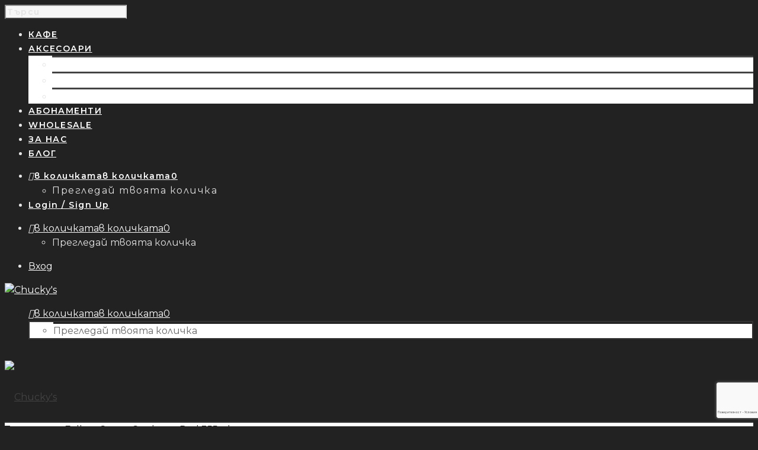

--- FILE ---
content_type: text/html; charset=UTF-8
request_url: https://chuckys.bg/product/%D1%82%D0%B5%D1%80%D0%BC%D0%BE%D1%87%D0%B0%D1%88%D0%B0-fellow-carter-corduroy-red-355ml/
body_size: 39737
content:

<!DOCTYPE html>

<!--// OPEN HTML //-->
<html lang="bg-BG" prefix="og: https://ogp.me/ns#">

	<!--// OPEN HEAD //-->
	<head>
		
		<!-- Manually set render engine for Internet Explorer, prevent any plugin overrides -->
		<meta http-equiv="X-UA-Compatible" content="IE=EmulateIE10">
		
		
		
            <!--// SITE META //-->
            <meta charset="UTF-8"/>
                        	                <meta name="viewport" content="width=device-width, initial-scale=1.0, maximum-scale=1"/>
            
            <!--// PINGBACK & FAVICON //-->
            <link rel="pingback" href="https://chuckys.bg/xmlrpc.php"/>

            <script>function spbImageResizer_writeCookie(){the_cookie=document.cookie,the_cookie&&window.devicePixelRatio>=2&&(the_cookie="spb_image_resizer_pixel_ratio="+window.devicePixelRatio+";"+the_cookie,document.cookie=the_cookie)}spbImageResizer_writeCookie();</script>
    <script>function writeCookie(){the_cookie=document.cookie,the_cookie&&window.devicePixelRatio>=2&&(the_cookie="pixel_ratio="+window.devicePixelRatio+";"+the_cookie,document.cookie=the_cookie)}writeCookie();</script>
	<style>img:is([sizes="auto" i], [sizes^="auto," i]) { contain-intrinsic-size: 3000px 1500px }</style>
	
<!-- Google Tag Manager for WordPress by gtm4wp.com -->
<script data-cfasync="false" data-pagespeed-no-defer>
	var gtm4wp_datalayer_name = "dataLayer";
	var dataLayer = dataLayer || [];
	const gtm4wp_use_sku_instead = 0;
	const gtm4wp_currency = 'BGN';
	const gtm4wp_product_per_impression = 10;
	const gtm4wp_clear_ecommerce = false;
	const gtm4wp_datalayer_max_timeout = 2000;
</script>
<!-- End Google Tag Manager for WordPress by gtm4wp.com -->
<!-- Search Engine Optimization by Rank Math - https://rankmath.com/ -->
<title>Термочаша Fellow Carter Corduroy Red 355ml | Chucky&#039;s</title>
<meta name="description" content="Представяме ви Carter Everywhere Mug, термо чаша за пътуване. Проектирана да усилва сетивата и пригодена да пасва на най-популярните ръчни уреди за приготвяне на кафе."/>
<meta name="robots" content="follow, index, max-snippet:-1, max-video-preview:-1, max-image-preview:large"/>
<link rel="canonical" href="https://chuckys.bg/product/%d1%82%d0%b5%d1%80%d0%bc%d0%be%d1%87%d0%b0%d1%88%d0%b0-fellow-carter-corduroy-red-355ml/" />
<meta property="og:locale" content="bg_BG" />
<meta property="og:type" content="product" />
<meta property="og:title" content="Термочаша Fellow Carter Corduroy Red 355ml | Chucky&#039;s" />
<meta property="og:description" content="Представяме ви Carter Everywhere Mug, термо чаша за пътуване. Проектирана да усилва сетивата и пригодена да пасва на най-популярните ръчни уреди за приготвяне на кафе." />
<meta property="og:url" content="https://chuckys.bg/product/%d1%82%d0%b5%d1%80%d0%bc%d0%be%d1%87%d0%b0%d1%88%d0%b0-fellow-carter-corduroy-red-355ml/" />
<meta property="og:site_name" content="Chucky\&#039;s" />
<meta property="og:updated_time" content="2023-12-31T14:49:08+02:00" />
<meta property="fb:app_id" content="254737231607885" />
<meta property="og:image" content="https://chuckys.bg/wp-content/uploads/2023/10/FL1209-R-12.jpg" />
<meta property="og:image:secure_url" content="https://chuckys.bg/wp-content/uploads/2023/10/FL1209-R-12.jpg" />
<meta property="og:image:width" content="600" />
<meta property="og:image:height" content="600" />
<meta property="og:image:alt" content="Термочаша Fellow Carter Corduroy Red 355ml" />
<meta property="og:image:type" content="image/jpeg" />
<meta property="product:price:amount" content="87.60" />
<meta property="product:price:currency" content="BGN" />
<meta name="twitter:card" content="summary_large_image" />
<meta name="twitter:title" content="Термочаша Fellow Carter Corduroy Red 355ml | Chucky&#039;s" />
<meta name="twitter:description" content="Представяме ви Carter Everywhere Mug, термо чаша за пътуване. Проектирана да усилва сетивата и пригодена да пасва на най-популярните ръчни уреди за приготвяне на кафе." />
<meta name="twitter:image" content="https://chuckys.bg/wp-content/uploads/2023/10/FL1209-R-12.jpg" />
<meta name="twitter:label1" content="Price" />
<meta name="twitter:data1" content="87.60&nbsp;&#1083;&#1074;." />
<meta name="twitter:label2" content="Availability" />
<meta name="twitter:data2" content="Изчерпан" />
<script type="application/ld+json" class="rank-math-schema">{"@context":"https://schema.org","@graph":[{"@type":"Organization","@id":"https://chuckys.bg/#organization","name":"Chucky\\\\\\'s Coffee","url":"https://chuckys.bg","sameAs":["https://www.facebook.com/chuckyscoffeehouse"],"logo":{"@type":"ImageObject","@id":"https://chuckys.bg/#logo","url":"https://chuckys.bg/wp-content/uploads/2016/11/logo.png","contentUrl":"https://chuckys.bg/wp-content/uploads/2016/11/logo.png","caption":"Chucky\\'s","inLanguage":"bg-BG","width":"160","height":"83"}},{"@type":"WebSite","@id":"https://chuckys.bg/#website","url":"https://chuckys.bg","name":"Chucky\\'s","publisher":{"@id":"https://chuckys.bg/#organization"},"inLanguage":"bg-BG"},{"@type":"ImageObject","@id":"https://chuckys.bg/wp-content/uploads/2023/10/FL1209-R-12.jpg","url":"https://chuckys.bg/wp-content/uploads/2023/10/FL1209-R-12.jpg","width":"600","height":"600","inLanguage":"bg-BG"},{"@type":"ItemPage","@id":"https://chuckys.bg/product/%d1%82%d0%b5%d1%80%d0%bc%d0%be%d1%87%d0%b0%d1%88%d0%b0-fellow-carter-corduroy-red-355ml/#webpage","url":"https://chuckys.bg/product/%d1%82%d0%b5%d1%80%d0%bc%d0%be%d1%87%d0%b0%d1%88%d0%b0-fellow-carter-corduroy-red-355ml/","name":"\u0422\u0435\u0440\u043c\u043e\u0447\u0430\u0448\u0430 Fellow Carter Corduroy Red 355ml | Chucky&#039;s","datePublished":"2023-10-21T20:12:06+03:00","dateModified":"2023-12-31T14:49:08+02:00","isPartOf":{"@id":"https://chuckys.bg/#website"},"primaryImageOfPage":{"@id":"https://chuckys.bg/wp-content/uploads/2023/10/FL1209-R-12.jpg"},"inLanguage":"bg-BG"},{"@type":"Product","name":"\u0422\u0435\u0440\u043c\u043e\u0447\u0430\u0448\u0430 Fellow Carter Corduroy Red 355ml | Chucky&#039;s","description":"\u041f\u0440\u0435\u0434\u0441\u0442\u0430\u0432\u044f\u043c\u0435 \u0432\u0438 Carter Everywhere Mug, \u0442\u0435\u0440\u043c\u043e \u0447\u0430\u0448\u0430 \u0437\u0430 \u043f\u044a\u0442\u0443\u0432\u0430\u043d\u0435. \u041f\u0440\u043e\u0435\u043a\u0442\u0438\u0440\u0430\u043d\u0430 \u0434\u0430 \u0443\u0441\u0438\u043b\u0432\u0430 \u0441\u0435\u0442\u0438\u0432\u0430\u0442\u0430 \u0438 \u043f\u0440\u0438\u0433\u043e\u0434\u0435\u043d\u0430 \u0434\u0430 \u043f\u0430\u0441\u0432\u0430 \u043d\u0430 \u043d\u0430\u0439-\u043f\u043e\u043f\u0443\u043b\u044f\u0440\u043d\u0438\u0442\u0435 \u0440\u044a\u0447\u043d\u0438 \u0443\u0440\u0435\u0434\u0438 \u0437\u0430 \u043f\u0440\u0438\u0433\u043e\u0442\u0432\u044f\u043d\u0435 \u043d\u0430 \u043a\u0430\u0444\u0435.","category":"\u0410\u043a\u0441\u0435\u0441\u043e\u0430\u0440\u0438","mainEntityOfPage":{"@id":"https://chuckys.bg/product/%d1%82%d0%b5%d1%80%d0%bc%d0%be%d1%87%d0%b0%d1%88%d0%b0-fellow-carter-corduroy-red-355ml/#webpage"},"image":[{"@type":"ImageObject","url":"https://chuckys.bg/wp-content/uploads/2023/10/FL1209-R-12.jpg","height":"600","width":"600"}],"offers":{"@type":"Offer","price":"87.60","priceCurrency":"BGN","priceValidUntil":"2027-12-31","availability":"http://schema.org/OutOfStock","itemCondition":"NewCondition","url":"https://chuckys.bg/product/%d1%82%d0%b5%d1%80%d0%bc%d0%be%d1%87%d0%b0%d1%88%d0%b0-fellow-carter-corduroy-red-355ml/","seller":{"@type":"Organization","@id":"https://chuckys.bg/","name":"Chucky\\'s","url":"https://chuckys.bg","logo":"https://chuckys.bg/wp-content/uploads/2016/11/logo.png"},"priceSpecification":{"price":"87.60","priceCurrency":"BGN","valueAddedTaxIncluded":"false"}},"@id":"https://chuckys.bg/product/%d1%82%d0%b5%d1%80%d0%bc%d0%be%d1%87%d0%b0%d1%88%d0%b0-fellow-carter-corduroy-red-355ml/#richSnippet"}]}</script>
<!-- /Rank Math WordPress SEO plugin -->

<link rel='dns-prefetch' href='//capi-automation.s3.us-east-2.amazonaws.com' />
<link rel='dns-prefetch' href='//fonts.googleapis.com' />
<link rel="alternate" type="application/rss+xml" title="Chucky&#039;s &raquo; Поток" href="https://chuckys.bg/feed/" />
<link rel="alternate" type="application/rss+xml" title="Chucky&#039;s &raquo; поток за коментари" href="https://chuckys.bg/comments/feed/" />
<script type="text/javascript">
/* <![CDATA[ */
window._wpemojiSettings = {"baseUrl":"https:\/\/s.w.org\/images\/core\/emoji\/16.0.1\/72x72\/","ext":".png","svgUrl":"https:\/\/s.w.org\/images\/core\/emoji\/16.0.1\/svg\/","svgExt":".svg","source":{"concatemoji":"https:\/\/chuckys.bg\/wp-includes\/js\/wp-emoji-release.min.js?ver=6.8.3"}};
/*! This file is auto-generated */
!function(s,n){var o,i,e;function c(e){try{var t={supportTests:e,timestamp:(new Date).valueOf()};sessionStorage.setItem(o,JSON.stringify(t))}catch(e){}}function p(e,t,n){e.clearRect(0,0,e.canvas.width,e.canvas.height),e.fillText(t,0,0);var t=new Uint32Array(e.getImageData(0,0,e.canvas.width,e.canvas.height).data),a=(e.clearRect(0,0,e.canvas.width,e.canvas.height),e.fillText(n,0,0),new Uint32Array(e.getImageData(0,0,e.canvas.width,e.canvas.height).data));return t.every(function(e,t){return e===a[t]})}function u(e,t){e.clearRect(0,0,e.canvas.width,e.canvas.height),e.fillText(t,0,0);for(var n=e.getImageData(16,16,1,1),a=0;a<n.data.length;a++)if(0!==n.data[a])return!1;return!0}function f(e,t,n,a){switch(t){case"flag":return n(e,"\ud83c\udff3\ufe0f\u200d\u26a7\ufe0f","\ud83c\udff3\ufe0f\u200b\u26a7\ufe0f")?!1:!n(e,"\ud83c\udde8\ud83c\uddf6","\ud83c\udde8\u200b\ud83c\uddf6")&&!n(e,"\ud83c\udff4\udb40\udc67\udb40\udc62\udb40\udc65\udb40\udc6e\udb40\udc67\udb40\udc7f","\ud83c\udff4\u200b\udb40\udc67\u200b\udb40\udc62\u200b\udb40\udc65\u200b\udb40\udc6e\u200b\udb40\udc67\u200b\udb40\udc7f");case"emoji":return!a(e,"\ud83e\udedf")}return!1}function g(e,t,n,a){var r="undefined"!=typeof WorkerGlobalScope&&self instanceof WorkerGlobalScope?new OffscreenCanvas(300,150):s.createElement("canvas"),o=r.getContext("2d",{willReadFrequently:!0}),i=(o.textBaseline="top",o.font="600 32px Arial",{});return e.forEach(function(e){i[e]=t(o,e,n,a)}),i}function t(e){var t=s.createElement("script");t.src=e,t.defer=!0,s.head.appendChild(t)}"undefined"!=typeof Promise&&(o="wpEmojiSettingsSupports",i=["flag","emoji"],n.supports={everything:!0,everythingExceptFlag:!0},e=new Promise(function(e){s.addEventListener("DOMContentLoaded",e,{once:!0})}),new Promise(function(t){var n=function(){try{var e=JSON.parse(sessionStorage.getItem(o));if("object"==typeof e&&"number"==typeof e.timestamp&&(new Date).valueOf()<e.timestamp+604800&&"object"==typeof e.supportTests)return e.supportTests}catch(e){}return null}();if(!n){if("undefined"!=typeof Worker&&"undefined"!=typeof OffscreenCanvas&&"undefined"!=typeof URL&&URL.createObjectURL&&"undefined"!=typeof Blob)try{var e="postMessage("+g.toString()+"("+[JSON.stringify(i),f.toString(),p.toString(),u.toString()].join(",")+"));",a=new Blob([e],{type:"text/javascript"}),r=new Worker(URL.createObjectURL(a),{name:"wpTestEmojiSupports"});return void(r.onmessage=function(e){c(n=e.data),r.terminate(),t(n)})}catch(e){}c(n=g(i,f,p,u))}t(n)}).then(function(e){for(var t in e)n.supports[t]=e[t],n.supports.everything=n.supports.everything&&n.supports[t],"flag"!==t&&(n.supports.everythingExceptFlag=n.supports.everythingExceptFlag&&n.supports[t]);n.supports.everythingExceptFlag=n.supports.everythingExceptFlag&&!n.supports.flag,n.DOMReady=!1,n.readyCallback=function(){n.DOMReady=!0}}).then(function(){return e}).then(function(){var e;n.supports.everything||(n.readyCallback(),(e=n.source||{}).concatemoji?t(e.concatemoji):e.wpemoji&&e.twemoji&&(t(e.twemoji),t(e.wpemoji)))}))}((window,document),window._wpemojiSettings);
/* ]]> */
</script>
<style id='wp-emoji-styles-inline-css' type='text/css'>

	img.wp-smiley, img.emoji {
		display: inline !important;
		border: none !important;
		box-shadow: none !important;
		height: 1em !important;
		width: 1em !important;
		margin: 0 0.07em !important;
		vertical-align: -0.1em !important;
		background: none !important;
		padding: 0 !important;
	}
</style>
<link rel='stylesheet' id='wp-block-library-css' href='https://chuckys.bg/wp-includes/css/dist/block-library/style.min.css?ver=6.8.3' type='text/css' media='all' />
<style id='classic-theme-styles-inline-css' type='text/css'>
/*! This file is auto-generated */
.wp-block-button__link{color:#fff;background-color:#32373c;border-radius:9999px;box-shadow:none;text-decoration:none;padding:calc(.667em + 2px) calc(1.333em + 2px);font-size:1.125em}.wp-block-file__button{background:#32373c;color:#fff;text-decoration:none}
</style>
<style id='global-styles-inline-css' type='text/css'>
:root{--wp--preset--aspect-ratio--square: 1;--wp--preset--aspect-ratio--4-3: 4/3;--wp--preset--aspect-ratio--3-4: 3/4;--wp--preset--aspect-ratio--3-2: 3/2;--wp--preset--aspect-ratio--2-3: 2/3;--wp--preset--aspect-ratio--16-9: 16/9;--wp--preset--aspect-ratio--9-16: 9/16;--wp--preset--color--black: #000000;--wp--preset--color--cyan-bluish-gray: #abb8c3;--wp--preset--color--white: #ffffff;--wp--preset--color--pale-pink: #f78da7;--wp--preset--color--vivid-red: #cf2e2e;--wp--preset--color--luminous-vivid-orange: #ff6900;--wp--preset--color--luminous-vivid-amber: #fcb900;--wp--preset--color--light-green-cyan: #7bdcb5;--wp--preset--color--vivid-green-cyan: #00d084;--wp--preset--color--pale-cyan-blue: #8ed1fc;--wp--preset--color--vivid-cyan-blue: #0693e3;--wp--preset--color--vivid-purple: #9b51e0;--wp--preset--gradient--vivid-cyan-blue-to-vivid-purple: linear-gradient(135deg,rgba(6,147,227,1) 0%,rgb(155,81,224) 100%);--wp--preset--gradient--light-green-cyan-to-vivid-green-cyan: linear-gradient(135deg,rgb(122,220,180) 0%,rgb(0,208,130) 100%);--wp--preset--gradient--luminous-vivid-amber-to-luminous-vivid-orange: linear-gradient(135deg,rgba(252,185,0,1) 0%,rgba(255,105,0,1) 100%);--wp--preset--gradient--luminous-vivid-orange-to-vivid-red: linear-gradient(135deg,rgba(255,105,0,1) 0%,rgb(207,46,46) 100%);--wp--preset--gradient--very-light-gray-to-cyan-bluish-gray: linear-gradient(135deg,rgb(238,238,238) 0%,rgb(169,184,195) 100%);--wp--preset--gradient--cool-to-warm-spectrum: linear-gradient(135deg,rgb(74,234,220) 0%,rgb(151,120,209) 20%,rgb(207,42,186) 40%,rgb(238,44,130) 60%,rgb(251,105,98) 80%,rgb(254,248,76) 100%);--wp--preset--gradient--blush-light-purple: linear-gradient(135deg,rgb(255,206,236) 0%,rgb(152,150,240) 100%);--wp--preset--gradient--blush-bordeaux: linear-gradient(135deg,rgb(254,205,165) 0%,rgb(254,45,45) 50%,rgb(107,0,62) 100%);--wp--preset--gradient--luminous-dusk: linear-gradient(135deg,rgb(255,203,112) 0%,rgb(199,81,192) 50%,rgb(65,88,208) 100%);--wp--preset--gradient--pale-ocean: linear-gradient(135deg,rgb(255,245,203) 0%,rgb(182,227,212) 50%,rgb(51,167,181) 100%);--wp--preset--gradient--electric-grass: linear-gradient(135deg,rgb(202,248,128) 0%,rgb(113,206,126) 100%);--wp--preset--gradient--midnight: linear-gradient(135deg,rgb(2,3,129) 0%,rgb(40,116,252) 100%);--wp--preset--font-size--small: 13px;--wp--preset--font-size--medium: 20px;--wp--preset--font-size--large: 36px;--wp--preset--font-size--x-large: 42px;--wp--preset--spacing--20: 0.44rem;--wp--preset--spacing--30: 0.67rem;--wp--preset--spacing--40: 1rem;--wp--preset--spacing--50: 1.5rem;--wp--preset--spacing--60: 2.25rem;--wp--preset--spacing--70: 3.38rem;--wp--preset--spacing--80: 5.06rem;--wp--preset--shadow--natural: 6px 6px 9px rgba(0, 0, 0, 0.2);--wp--preset--shadow--deep: 12px 12px 50px rgba(0, 0, 0, 0.4);--wp--preset--shadow--sharp: 6px 6px 0px rgba(0, 0, 0, 0.2);--wp--preset--shadow--outlined: 6px 6px 0px -3px rgba(255, 255, 255, 1), 6px 6px rgba(0, 0, 0, 1);--wp--preset--shadow--crisp: 6px 6px 0px rgba(0, 0, 0, 1);}:where(.is-layout-flex){gap: 0.5em;}:where(.is-layout-grid){gap: 0.5em;}body .is-layout-flex{display: flex;}.is-layout-flex{flex-wrap: wrap;align-items: center;}.is-layout-flex > :is(*, div){margin: 0;}body .is-layout-grid{display: grid;}.is-layout-grid > :is(*, div){margin: 0;}:where(.wp-block-columns.is-layout-flex){gap: 2em;}:where(.wp-block-columns.is-layout-grid){gap: 2em;}:where(.wp-block-post-template.is-layout-flex){gap: 1.25em;}:where(.wp-block-post-template.is-layout-grid){gap: 1.25em;}.has-black-color{color: var(--wp--preset--color--black) !important;}.has-cyan-bluish-gray-color{color: var(--wp--preset--color--cyan-bluish-gray) !important;}.has-white-color{color: var(--wp--preset--color--white) !important;}.has-pale-pink-color{color: var(--wp--preset--color--pale-pink) !important;}.has-vivid-red-color{color: var(--wp--preset--color--vivid-red) !important;}.has-luminous-vivid-orange-color{color: var(--wp--preset--color--luminous-vivid-orange) !important;}.has-luminous-vivid-amber-color{color: var(--wp--preset--color--luminous-vivid-amber) !important;}.has-light-green-cyan-color{color: var(--wp--preset--color--light-green-cyan) !important;}.has-vivid-green-cyan-color{color: var(--wp--preset--color--vivid-green-cyan) !important;}.has-pale-cyan-blue-color{color: var(--wp--preset--color--pale-cyan-blue) !important;}.has-vivid-cyan-blue-color{color: var(--wp--preset--color--vivid-cyan-blue) !important;}.has-vivid-purple-color{color: var(--wp--preset--color--vivid-purple) !important;}.has-black-background-color{background-color: var(--wp--preset--color--black) !important;}.has-cyan-bluish-gray-background-color{background-color: var(--wp--preset--color--cyan-bluish-gray) !important;}.has-white-background-color{background-color: var(--wp--preset--color--white) !important;}.has-pale-pink-background-color{background-color: var(--wp--preset--color--pale-pink) !important;}.has-vivid-red-background-color{background-color: var(--wp--preset--color--vivid-red) !important;}.has-luminous-vivid-orange-background-color{background-color: var(--wp--preset--color--luminous-vivid-orange) !important;}.has-luminous-vivid-amber-background-color{background-color: var(--wp--preset--color--luminous-vivid-amber) !important;}.has-light-green-cyan-background-color{background-color: var(--wp--preset--color--light-green-cyan) !important;}.has-vivid-green-cyan-background-color{background-color: var(--wp--preset--color--vivid-green-cyan) !important;}.has-pale-cyan-blue-background-color{background-color: var(--wp--preset--color--pale-cyan-blue) !important;}.has-vivid-cyan-blue-background-color{background-color: var(--wp--preset--color--vivid-cyan-blue) !important;}.has-vivid-purple-background-color{background-color: var(--wp--preset--color--vivid-purple) !important;}.has-black-border-color{border-color: var(--wp--preset--color--black) !important;}.has-cyan-bluish-gray-border-color{border-color: var(--wp--preset--color--cyan-bluish-gray) !important;}.has-white-border-color{border-color: var(--wp--preset--color--white) !important;}.has-pale-pink-border-color{border-color: var(--wp--preset--color--pale-pink) !important;}.has-vivid-red-border-color{border-color: var(--wp--preset--color--vivid-red) !important;}.has-luminous-vivid-orange-border-color{border-color: var(--wp--preset--color--luminous-vivid-orange) !important;}.has-luminous-vivid-amber-border-color{border-color: var(--wp--preset--color--luminous-vivid-amber) !important;}.has-light-green-cyan-border-color{border-color: var(--wp--preset--color--light-green-cyan) !important;}.has-vivid-green-cyan-border-color{border-color: var(--wp--preset--color--vivid-green-cyan) !important;}.has-pale-cyan-blue-border-color{border-color: var(--wp--preset--color--pale-cyan-blue) !important;}.has-vivid-cyan-blue-border-color{border-color: var(--wp--preset--color--vivid-cyan-blue) !important;}.has-vivid-purple-border-color{border-color: var(--wp--preset--color--vivid-purple) !important;}.has-vivid-cyan-blue-to-vivid-purple-gradient-background{background: var(--wp--preset--gradient--vivid-cyan-blue-to-vivid-purple) !important;}.has-light-green-cyan-to-vivid-green-cyan-gradient-background{background: var(--wp--preset--gradient--light-green-cyan-to-vivid-green-cyan) !important;}.has-luminous-vivid-amber-to-luminous-vivid-orange-gradient-background{background: var(--wp--preset--gradient--luminous-vivid-amber-to-luminous-vivid-orange) !important;}.has-luminous-vivid-orange-to-vivid-red-gradient-background{background: var(--wp--preset--gradient--luminous-vivid-orange-to-vivid-red) !important;}.has-very-light-gray-to-cyan-bluish-gray-gradient-background{background: var(--wp--preset--gradient--very-light-gray-to-cyan-bluish-gray) !important;}.has-cool-to-warm-spectrum-gradient-background{background: var(--wp--preset--gradient--cool-to-warm-spectrum) !important;}.has-blush-light-purple-gradient-background{background: var(--wp--preset--gradient--blush-light-purple) !important;}.has-blush-bordeaux-gradient-background{background: var(--wp--preset--gradient--blush-bordeaux) !important;}.has-luminous-dusk-gradient-background{background: var(--wp--preset--gradient--luminous-dusk) !important;}.has-pale-ocean-gradient-background{background: var(--wp--preset--gradient--pale-ocean) !important;}.has-electric-grass-gradient-background{background: var(--wp--preset--gradient--electric-grass) !important;}.has-midnight-gradient-background{background: var(--wp--preset--gradient--midnight) !important;}.has-small-font-size{font-size: var(--wp--preset--font-size--small) !important;}.has-medium-font-size{font-size: var(--wp--preset--font-size--medium) !important;}.has-large-font-size{font-size: var(--wp--preset--font-size--large) !important;}.has-x-large-font-size{font-size: var(--wp--preset--font-size--x-large) !important;}
:where(.wp-block-post-template.is-layout-flex){gap: 1.25em;}:where(.wp-block-post-template.is-layout-grid){gap: 1.25em;}
:where(.wp-block-columns.is-layout-flex){gap: 2em;}:where(.wp-block-columns.is-layout-grid){gap: 2em;}
:root :where(.wp-block-pullquote){font-size: 1.5em;line-height: 1.6;}
</style>
<link rel='stylesheet' id='contact-form-7-css' href='https://chuckys.bg/wp-content/plugins/contact-form-7/includes/css/styles.css?ver=6.1.4' type='text/css' media='all' />
<link rel='stylesheet' id='spb-frontend-css' href='https://chuckys.bg/wp-content/plugins/swift-framework/includes/page-builder/frontend-assets/css/spb-styles.css' type='text/css' media='all' />
<link rel='stylesheet' id='woo-advanced-discounts-css' href='https://chuckys.bg/wp-content/plugins/woo-advanced-discounts/public/css/wad-public.css?ver=2.32.3' type='text/css' media='all' />
<link rel='stylesheet' id='o-tooltip-css' href='https://chuckys.bg/wp-content/plugins/woo-advanced-discounts/public/css/tooltip.min.css?ver=2.32.3' type='text/css' media='all' />
<link rel='stylesheet' id='photoswipe-css' href='https://chuckys.bg/wp-content/plugins/woocommerce/assets/css/photoswipe/photoswipe.min.css?ver=10.2.3' type='text/css' media='all' />
<link rel='stylesheet' id='photoswipe-default-skin-css' href='https://chuckys.bg/wp-content/plugins/woocommerce/assets/css/photoswipe/default-skin/default-skin.min.css?ver=10.2.3' type='text/css' media='all' />
<link rel='stylesheet' id='woocommerce-layout-css' href='https://chuckys.bg/wp-content/plugins/woocommerce/assets/css/woocommerce-layout.css?ver=10.2.3' type='text/css' media='all' />
<link rel='stylesheet' id='woocommerce-smallscreen-css' href='https://chuckys.bg/wp-content/plugins/woocommerce/assets/css/woocommerce-smallscreen.css?ver=10.2.3' type='text/css' media='only screen and (max-width: 768px)' />
<link rel='stylesheet' id='woocommerce-general-css' href='https://chuckys.bg/wp-content/plugins/woocommerce/assets/css/woocommerce.css?ver=10.2.3' type='text/css' media='all' />
<style id='woocommerce-inline-inline-css' type='text/css'>
.woocommerce form .form-row .required { visibility: visible; }
</style>
<link rel='stylesheet' id='mc4wp-form-themes-css' href='https://chuckys.bg/wp-content/plugins/mailchimp-for-wp/assets/css/form-themes.css?ver=4.11.1' type='text/css' media='all' />
<link rel='stylesheet' id='swatches-and-photos-css' href='https://chuckys.bg/wp-content/plugins/woocommerce-variation-swatches-and-photos/assets/css/swatches-and-photos.css?ver=3.0.6' type='text/css' media='all' />
<link rel='stylesheet' id='brands-styles-css' href='https://chuckys.bg/wp-content/plugins/woocommerce/assets/css/brands.css?ver=10.2.3' type='text/css' media='all' />
<link rel='stylesheet' id='atelier-parent-style-css' href='https://chuckys.bg/wp-content/themes/atelier/style.css?ver=6.8.3' type='text/css' media='all' />
<link rel='stylesheet' id='bootstrap-css' href='https://chuckys.bg/wp-content/themes/atelier/css/bootstrap.min.css?ver=3.3.5' type='text/css' media='all' />
<link rel='stylesheet' id='font-awesome-v5-css' href='https://chuckys.bg/wp-content/themes/atelier/css/font-awesome.min.css?ver=5.10.1' type='text/css' media='all' />
<link rel='stylesheet' id='font-awesome-v4shims-css' href='https://chuckys.bg/wp-content/themes/atelier/css/v4-shims.min.css' type='text/css' media='all' />
<link rel='stylesheet' id='sf-main-css' href='https://chuckys.bg/wp-content/themes/atelier/css/main.css' type='text/css' media='all' />
<link rel='stylesheet' id='sf-woocommerce-css' href='https://chuckys.bg/wp-content/themes/atelier/css/sf-woocommerce.css' type='text/css' media='all' />
<link rel='stylesheet' id='sf-responsive-css' href='https://chuckys.bg/wp-content/themes/atelier/css/responsive.css' type='text/css' media='all' />
<link rel='stylesheet' id='atelier-style-css' href='https://chuckys.bg/wp-content/themes/atelier-child/style.css' type='text/css' media='all' />
<link rel='stylesheet' id='wc_stripe_express_checkout_style-css' href='https://chuckys.bg/wp-content/plugins/woocommerce-gateway-stripe/build/express-checkout.css?ver=55bf7506bc27983043d5d79d9e480427' type='text/css' media='all' />
<link rel='stylesheet' id='redux-google-fonts-sf_atelier_options-css' href='https://fonts.googleapis.com/css?family=Lato%3A100%2C300%2C400%2C700%2C900%2C100italic%2C300italic%2C400italic%2C700italic%2C900italic%7CMontserrat%3A100%2C200%2C300%2C400%2C500%2C600%2C700%2C800%2C900%2C100italic%2C200italic%2C300italic%2C400italic%2C500italic%2C600italic%2C700italic%2C800italic%2C900italic&#038;subset=cyrillic%2Clatin&#038;ver=1734257318' type='text/css' media='all' />
<script type="text/javascript" src="https://chuckys.bg/wp-includes/js/jquery/jquery.min.js?ver=3.7.1" id="jquery-core-js"></script>
<script type="text/javascript" src="https://chuckys.bg/wp-includes/js/jquery/jquery-migrate.min.js?ver=3.4.1" id="jquery-migrate-js"></script>
<script type="text/javascript" src="https://chuckys.bg/wp-content/plugins/swift-framework/public/js/lib/imagesloaded.pkgd.min.js" id="imagesLoaded-js"></script>
<script type="text/javascript" src="https://chuckys.bg/wp-content/plugins/swift-framework/public/js/lib/jquery.viewports.min.js" id="jquery-viewports-js"></script>
<script type="text/javascript" src="https://chuckys.bg/wp-content/plugins/woo-advanced-discounts/public/js/wad-public.js?ver=2.32.3" id="woo-advanced-discounts-js"></script>
<script type="text/javascript" src="https://chuckys.bg/wp-content/plugins/woo-advanced-discounts/public/js/tooltip.min.js?ver=2.32.3" id="o-tooltip-js"></script>
<script type="text/javascript" src="https://chuckys.bg/wp-content/plugins/woocommerce/assets/js/jquery-blockui/jquery.blockUI.min.js?ver=2.7.0-wc.10.2.3" id="jquery-blockui-js" defer="defer" data-wp-strategy="defer"></script>
<script type="text/javascript" id="wc-add-to-cart-js-extra">
/* <![CDATA[ */
var wc_add_to_cart_params = {"ajax_url":"\/wp-admin\/admin-ajax.php","wc_ajax_url":"\/?wc-ajax=%%endpoint%%","i18n_view_cart":"\u041f\u0440\u0435\u0433\u043b\u0435\u0434 \u043d\u0430 \u043a\u043e\u043b\u0438\u0447\u043a\u0430\u0442\u0430","cart_url":"https:\/\/chuckys.bg\/cart\/","is_cart":"","cart_redirect_after_add":"no"};
/* ]]> */
</script>
<script type="text/javascript" src="https://chuckys.bg/wp-content/plugins/woocommerce/assets/js/frontend/add-to-cart.min.js?ver=10.2.3" id="wc-add-to-cart-js" defer="defer" data-wp-strategy="defer"></script>
<script type="text/javascript" src="https://chuckys.bg/wp-content/plugins/woocommerce/assets/js/flexslider/jquery.flexslider.min.js?ver=2.7.2-wc.10.2.3" id="flexslider-js" defer="defer" data-wp-strategy="defer"></script>
<script type="text/javascript" src="https://chuckys.bg/wp-content/plugins/woocommerce/assets/js/photoswipe/photoswipe.min.js?ver=4.1.1-wc.10.2.3" id="photoswipe-js" defer="defer" data-wp-strategy="defer"></script>
<script type="text/javascript" src="https://chuckys.bg/wp-content/plugins/woocommerce/assets/js/photoswipe/photoswipe-ui-default.min.js?ver=4.1.1-wc.10.2.3" id="photoswipe-ui-default-js" defer="defer" data-wp-strategy="defer"></script>
<script type="text/javascript" id="wc-single-product-js-extra">
/* <![CDATA[ */
var wc_single_product_params = {"i18n_required_rating_text":"\u0418\u0437\u0431\u0435\u0440\u0435\u0442\u0435 \u0441\u0442\u043e\u0439\u043d\u043e\u0441\u0442","i18n_rating_options":["1 \u043e\u0442 5 \u0437\u0432\u0435\u0437\u0434\u0438","2 \u043e\u0442 5 \u0437\u0432\u0435\u0437\u0434\u0438","3 of 5 stars","4 of 5 stars","5 \u043e\u0442 5 \u0437\u0432\u0435\u0437\u0434\u0438"],"i18n_product_gallery_trigger_text":"View full-screen image gallery","review_rating_required":"yes","flexslider":{"rtl":false,"animation":"slide","smoothHeight":true,"directionNav":false,"controlNav":"thumbnails","slideshow":false,"animationSpeed":500,"animationLoop":false,"allowOneSlide":false},"zoom_enabled":"","zoom_options":[],"photoswipe_enabled":"1","photoswipe_options":{"shareEl":false,"closeOnScroll":false,"history":false,"hideAnimationDuration":0,"showAnimationDuration":0},"flexslider_enabled":"1"};
/* ]]> */
</script>
<script type="text/javascript" src="https://chuckys.bg/wp-content/plugins/woocommerce/assets/js/frontend/single-product.min.js?ver=10.2.3" id="wc-single-product-js" defer="defer" data-wp-strategy="defer"></script>
<script type="text/javascript" src="https://chuckys.bg/wp-content/plugins/woocommerce/assets/js/js-cookie/js.cookie.min.js?ver=2.1.4-wc.10.2.3" id="js-cookie-js" defer="defer" data-wp-strategy="defer"></script>
<script type="text/javascript" id="woocommerce-js-extra">
/* <![CDATA[ */
var woocommerce_params = {"ajax_url":"\/wp-admin\/admin-ajax.php","wc_ajax_url":"\/?wc-ajax=%%endpoint%%","i18n_password_show":"\u041f\u043e\u043a\u0430\u0437\u0432\u0430\u043d\u0435 \u043d\u0430 \u043f\u0430\u0440\u043e\u043b\u0430\u0442\u0430","i18n_password_hide":"\u0421\u043a\u0440\u0438\u0432\u0430\u043d\u0435 \u043d\u0430 \u043f\u0430\u0440\u043e\u043b\u0430\u0442\u0430"};
/* ]]> */
</script>
<script type="text/javascript" src="https://chuckys.bg/wp-content/plugins/woocommerce/assets/js/frontend/woocommerce.min.js?ver=10.2.3" id="woocommerce-js" defer="defer" data-wp-strategy="defer"></script>
<link rel="https://api.w.org/" href="https://chuckys.bg/wp-json/" /><link rel="alternate" title="JSON" type="application/json" href="https://chuckys.bg/wp-json/wp/v2/product/17420" /><link rel="EditURI" type="application/rsd+xml" title="RSD" href="https://chuckys.bg/xmlrpc.php?rsd" />
<meta name="generator" content="WordPress 6.8.3" />
<link rel='shortlink' href='https://chuckys.bg/?p=17420' />
<link rel="alternate" title="oEmbed (JSON)" type="application/json+oembed" href="https://chuckys.bg/wp-json/oembed/1.0/embed?url=https%3A%2F%2Fchuckys.bg%2Fproduct%2F%25d1%2582%25d0%25b5%25d1%2580%25d0%25bc%25d0%25be%25d1%2587%25d0%25b0%25d1%2588%25d0%25b0-fellow-carter-corduroy-red-355ml%2F" />
<link rel="alternate" title="oEmbed (XML)" type="text/xml+oembed" href="https://chuckys.bg/wp-json/oembed/1.0/embed?url=https%3A%2F%2Fchuckys.bg%2Fproduct%2F%25d1%2582%25d0%25b5%25d1%2580%25d0%25bc%25d0%25be%25d1%2587%25d0%25b0%25d1%2588%25d0%25b0-fellow-carter-corduroy-red-355ml%2F&#038;format=xml" />
<script src="https://www.google.com/recaptcha/api.js?hl=bg" async defer></script>
			<script type="text/javascript">
			var ajaxurl = 'https://chuckys.bg/wp-admin/admin-ajax.php';
			</script>
			
<!-- Google Tag Manager for WordPress by gtm4wp.com -->
<!-- GTM Container placement set to automatic -->
<script data-cfasync="false" data-pagespeed-no-defer type="text/javascript">
	var dataLayer_content = {"pagePostType":"product","pagePostType2":"single-product","cartContent":{"totals":{"applied_coupons":[],"discount_total":0,"subtotal":0,"total":0},"items":[]},"productRatingCounts":[],"productAverageRating":0,"productReviewCount":0,"productType":"simple","productIsVariable":0};
	dataLayer.push( dataLayer_content );
</script>
<script data-cfasync="false" data-pagespeed-no-defer type="text/javascript">
(function(w,d,s,l,i){w[l]=w[l]||[];w[l].push({'gtm.start':
new Date().getTime(),event:'gtm.js'});var f=d.getElementsByTagName(s)[0],
j=d.createElement(s),dl=l!='dataLayer'?'&l='+l:'';j.async=true;j.src=
'//www.googletagmanager.com/gtm.js?id='+i+dl;f.parentNode.insertBefore(j,f);
})(window,document,'script','dataLayer','GTM-5F6K7V96');
</script>
<!-- End Google Tag Manager for WordPress by gtm4wp.com -->	<noscript><style>.woocommerce-product-gallery{ opacity: 1 !important; }</style></noscript>
	<style type="text/css">
@media only screen and (min-width: 1870px) {
					.layout-boxed #container, .boxed-inner-page #main-container, .single-product.page-heading-fancy .product-main, .layout-boxed #sf-newsletter-bar > .container {
						width: 1870px;
					}
					.container {
						width: 1840px;
					}
					li.menu-item.sf-mega-menu > ul.sub-menu {
						width: 1810px;
					}
					#header .is-sticky .sticky-header, #header-section.header-5 #header {
						max-width: 1810px!important;
					}
					.boxed-layout #header-section.header-3 #header .is-sticky .sticky-header, .boxed-layout #header-section.header-4 #header .is-sticky .sticky-header, .boxed-layout #header-section.header-5 #header .is-sticky .sticky-header {
						max-width: 1810px;
					}
				}@font-face {
						font-family: 'si-shop-three';
						src:url('https://chuckys.bg/wp-content/themes/atelier/css/font/si-shop-three.eot?-7oeevn');
						src:url('https://chuckys.bg/wp-content/themes/atelier/css/font/si-shop-three.eot?#iefix-7oeevn') format('embedded-opentype'),
							url('https://chuckys.bg/wp-content/themes/atelier/css/font/si-shop-three.woff?-7oeevn') format('woff'),
							url('https://chuckys.bg/wp-content/themes/atelier/css/font/si-shop-three.ttf?-7oeevn') format('truetype'),
							url('https://chuckys.bg/wp-content/themes/atelier/css/font/si-shop-three.svg?-7oeevn#atelier') format('svg');
						font-weight: normal;
						font-style: normal;
					}
					.sf-icon-cart, .sf-icon-add-to-cart, .sf-icon-variable-options, .sf-icon-soldout {
						font-family: 'si-shop-three'!important;
					}
					.sf-icon-variable-options:before {
						content: '\e600';
					}
					.sf-icon-cart:before {
						content: '\e601';
					}
					.sf-icon-add-to-cart:before {
						content: '\e602';
					}
					.sf-icon-soldout:before {
						content: '\e603';
					}
					.shopping-bag-item > a > span.num-items {
						margin-top: -20px;
						right: 1px;
					}
					#mobile-menu ul li.shopping-bag-item > a span.num-items {
					  right: 21px;
					}
					.mobile-header-opts > nav {
						vertical-align: 0;
					}
					::selection, ::-moz-selection {background-color: #af3c3f; color: #fff;}.accent-bg, .funded-bar .bar {background-color:#af3c3f;}.accent {color:#af3c3f;}span.highlighted, span.dropcap4, .loved-item:hover .loved-count, .flickr-widget li, .portfolio-grid li, figcaption .product-added, .woocommerce .widget_layered_nav ul li.chosen small.count, .woocommerce .widget_layered_nav_filters ul li a, .sticky-post-icon, .fw-video-close:hover {background-color: #af3c3f!important; color: #ffffff!important;}a:hover, a:focus, #sidebar a:hover, .pagination-wrap a:hover, .carousel-nav a:hover, .portfolio-pagination div:hover > i, #footer a:hover, .beam-me-up a:hover span, .portfolio-item .portfolio-item-permalink, .read-more-link, .blog-item .read-more, .blog-item-details a:hover, .author-link, span.dropcap2, .spb_divider.go_to_top a, .item-link:hover, #header-translation p a, #breadcrumbs a:hover, .ui-widget-content a:hover, .yith-wcwl-add-button a:hover, #product-img-slider li a.zoom:hover, .woocommerce .star-rating span, #jckqv .woocommerce-product-rating .star-rating span:before, .article-body-wrap .share-links a:hover, ul.member-contact li a:hover, .bag-product a.remove:hover, .bag-product-title a:hover, #back-to-top:hover,  ul.member-contact li a:hover, .fw-video-link-image:hover i, .ajax-search-results .all-results:hover, .search-result h5 a:hover .ui-state-default a:hover, .fw-video-link-icon:hover {color: #af3c3f;}.carousel-wrap > a:hover,  .woocommerce p.stars a.active:after,  .woocommerce p.stars a:hover:after {color: #af3c3f!important;}.read-more i:before, .read-more em:before {color: #af3c3f;}textarea:focus, input:focus, input[type="text"]:focus, input[type="email"]:focus, textarea:focus, .bypostauthor .comment-wrap .comment-avatar,.search-form input:focus, .wpcf7 input:focus, .wpcf7 textarea:focus, .ginput_container input:focus, .ginput_container textarea:focus, .mymail-form input:focus, .mymail-form textarea:focus, input[type="tel"]:focus, input[type="number"]:focus {border-color: #af3c3f!important;}nav .menu ul li:first-child:after,.navigation a:hover > .nav-text, .returning-customer a:hover {border-bottom-color: #af3c3f;}nav .menu ul ul li:first-child:after {border-right-color: #af3c3f;}.spb_impact_text .spb_call_text {border-left-color: #af3c3f;}.spb_impact_text .spb_button span {color: #fff;}a[rel="tooltip"], ul.member-contact li a, a.text-link, .tags-wrap .tags a, .logged-in-as a, .comment-meta-actions .edit-link, .comment-meta-actions .comment-reply, .read-more {border-color: #444444;}.super-search-go {border-color: #af3c3f!important;}.super-search-go:hover {background: #af3c3f!important;border-color: #af3c3f!important;}.owl-pagination .owl-page span {background-color: #e4e4e4;}.owl-pagination .owl-page::after {background-color: #af3c3f;}.owl-pagination .owl-page:hover span, .owl-pagination .owl-page.active a {background-color: #222222;}body.header-below-slider .home-slider-wrap #slider-continue:hover {border-color: #af3c3f;}body.header-below-slider .home-slider-wrap #slider-continue:hover i {color: #af3c3f;}#one-page-nav li a:hover > i {background: #af3c3f;}#one-page-nav li.selected a:hover > i {border-color: #af3c3f;}#one-page-nav li .hover-caption {background: #af3c3f; color: #ffffff;}#one-page-nav li .hover-caption:after {border-left-color: #af3c3f;}.love-it:hover > svg .stroke {stroke: #af3c3f!important;}.love-it:hover > svg .fill {fill: #af3c3f!important;}.side-details .love-it > svg .stroke {stroke: #e4e4e4;}.side-details .love-it > svg .fill {fill: #e4e4e4;}.side-details .comments-wrapper > svg .stroke {stroke: #e4e4e4;}.side-details .comments-wrapper > svg .fill {fill: #e4e4e4;}.comments-wrapper a:hover > svg .stroke {stroke: #af3c3f!important;}.comments-wrapper a:hover span, .love-it:hover span.love-count {color: #af3c3f!important;}.circle-bar .spinner > div {border-top-color: #af3c3f;border-right-color: #af3c3f;}#sf-home-preloader, #site-loading {background-color: #FFFFFF;}.loading-bar-transition .pace .pace-progress {background-color: #af3c3f;}.spinner .circle-bar {border-left-color:#e4e4e4;border-bottom-color:#e4e4e4;border-right-color:#af3c3f;border-top-color:#af3c3f;}.orbit-bars .spinner > div:before {border-top-color:#af3c3f;border-bottom-color:#af3c3f;}.orbit-bars .spinner > div:after {background-color: #e4e4e4;}body, .layout-fullwidth #container {background-color: #222222;}#main-container, .tm-toggle-button-wrap a {background-color: #FFFFFF;}.tabbed-heading-wrap .heading-text {background-color: #FFFFFF;}.single-product.page-heading-fancy .product-main {background-color: #FFFFFF;}.spb-row-container[data-top-style="slant-ltr"]:before, .spb-row-container[data-top-style="slant-rtl"]:before, .spb-row-container[data-bottom-style="slant-ltr"]:after, .spb-row-container[data-bottom-style="slant-rtr"]:after {background-color: #FFFFFF;}a, .ui-widget-content a, #respond .form-submit input[type=submit] {color: #444444;}a:hover, a:focus {color: #af3c3f;}ul.bar-styling li:not(.selected) > a:hover, ul.bar-styling li > .comments-likes:hover {color: #ffffff;background: #af3c3f;border-color: #af3c3f;}ul.bar-styling li > .comments-likes:hover * {color: #ffffff!important;}ul.bar-styling li > a, ul.bar-styling li > div, ul.page-numbers li > a, ul.page-numbers li > span, .curved-bar-styling, ul.bar-styling li > form input, .spb_directory_filter_below {border-color: #e4e4e4;}ul.bar-styling li > a, ul.bar-styling li > span, ul.bar-styling li > div, ul.bar-styling li > form input {background-color: #FFFFFF;}.pagination-wrap {border-color: #e4e4e4;}.pagination-wrap ul li a {border-color: transparent;}ul.page-numbers li > a:hover, ul.page-numbers li > span.current, .pagination-wrap ul li > a:hover, .pagination-wrap ul li span.current {border-color: #e4e4e4!important;color: #222222!important;}input[type="text"], input[type="email"], input[type="password"], textarea, select, .wpcf7 input[type="text"], .wpcf7 input[type="email"], .wpcf7 textarea, .wpcf7 select, .ginput_container input[type="text"], .ginput_container input[type="email"], .ginput_container textarea, .ginput_container select, .mymail-form input[type="text"], .mymail-form input[type="email"], .mymail-form textarea, .mymail-form select, input[type="date"], input[type="tel"], input.input-text, input[type="number"], .select2-container .select2-choice {border-color: #e4e4e4;background-color: #f7f7f7;color:#222222;}.select2-container .select2-choice>.select2-chosen {color:#222222!important;}::-webkit-input-placeholder {color:#222222!important;}:-moz-placeholder {color:#222222!important;}::-moz-placeholder {color:#222222!important;}:-ms-input-placeholder {color:#222222!important;}input[type=submit], button[type=submit], input[type="file"], select, .wpcf7 input.wpcf7-submit[type=submit] {border-color: #e4e4e4;color: #222222;}input[type=submit]:hover, button[type=submit]:hover, .wpcf7 input.wpcf7-submit[type=submit]:hover, .gform_wrapper input[type=submit]:hover, .mymail-form input[type=submit]:hover {background: #222222;border-color: #222222; color: #ffffff;}.modal-header {background: #f7f7f7;}.modal-content {background: #FFFFFF;}.modal-header h3, .modal-header .close {color: #222222;}.modal-header .close:hover {color: #af3c3f;}.recent-post .post-details, .portfolio-item h5.portfolio-subtitle, .search-item-content time, .search-item-content span, .portfolio-details-wrap .date {color: #222222;}ul.bar-styling li.facebook > a:hover {color: #fff!important;background: #3b5998;border-color: #3b5998;}ul.bar-styling li.twitter > a:hover {color: #fff!important;background: #4099FF;border-color: #4099FF;}ul.bar-styling li.google-plus > a:hover {color: #fff!important;background: #d34836;border-color: #d34836;}ul.bar-styling li.pinterest > a:hover {color: #fff!important;background: #cb2027;border-color: #cb2027;}#top-bar {background: #ee815e; border-bottom-color: #ee815e;}#top-bar .tb-text {color: #222222;}#top-bar .tb-text > a, #top-bar nav .menu > li > a {color: #000000;}#top-bar .menu li {border-left-color: #ee815e; border-right-color: #ee815e;}#top-bar .menu > li > a, #top-bar .menu > li.parent:after {color: #000000;}#top-bar .menu > li:hover > a, #top-bar a:hover {color: #a0583e!important;}.header-wrap #header, .header-standard-overlay #header, .vertical-header .header-wrap #header-section, #header-section .is-sticky #header.sticky-header {background-color:#222222;}.fs-search-open .header-wrap #header, .fs-search-open .header-standard-overlay #header, .fs-search-open .vertical-header .header-wrap #header-section, .fs-search-open #header-section .is-sticky #header.sticky-header {background-color: #fe504f;}.fs-supersearch-open .header-wrap #header, .fs-supersearch-open .header-standard-overlay #header, .fs-supersearch-open .vertical-header .header-wrap #header-section, .fs-supersearch-open #header-section .is-sticky #header.sticky-header {background-color: #fe504f;}.overlay-menu-open .header-wrap #header, .overlay-menu-open .header-standard-overlay #header, .overlay-menu-open .vertical-header .header-wrap #header-section, .overlay-menu-open #header-section .is-sticky #header.sticky-header {background-color: #fe504f;}#sf-header-banner {background-color:#fff; border-bottom: 2px solid#e3e3e3;}#sf-header-banner {color:#222;}#sf-header-banner a {color:#333;}#sf-header-banner a:hover {color:#1dc6df;}.header-left, .header-right, .vertical-menu-bottom .copyright {color: #ffffff;}.header-left a, .header-right a, .vertical-menu-bottom .copyright a, #header .header-left ul.menu > li > a.header-search-link-alt, #header .header-right ul.menu > li > a.header-search-link, #header .header-right ul.menu > li > a.header-search-link-alt {color: #ffffff;}.header-left a:hover, .header-right a:hover, .vertical-menu-bottom .copyright a:hover {color: #ee815e;}#header .header-left ul.menu > li:hover > a.header-search-link-alt, #header .header-right ul.menu > li:hover > a.header-search-link-alt {color: #ee815e!important;}#header-search a:hover, .super-search-close:hover {color: #af3c3f;}.sf-super-search {background-color: #222222;}.sf-super-search .search-options .ss-dropdown ul {background-color: #af3c3f;}.sf-super-search .search-options .ss-dropdown ul li a {color: #ffffff;}.sf-super-search .search-options .ss-dropdown ul li a:hover {color: #222222;}.sf-super-search .search-options .ss-dropdown > span, .sf-super-search .search-options input {color: #af3c3f; border-bottom-color: #af3c3f;}.sf-super-search .search-options .ss-dropdown ul li .fa-check {color: #222222;}.sf-super-search-go:hover, .sf-super-search-close:hover { background-color: #af3c3f; border-color: #af3c3f; color: #ffffff;}.header-languages .current-language {color: #000000;}#header-section #main-nav {border-top-color: #232323;}.ajax-search-wrap {background-color:#222222}.ajax-search-wrap, .ajax-search-results, .search-result-pt .search-result, .vertical-header .ajax-search-results {border-color: #232323;}.page-content {border-bottom-color: #e4e4e4;}.ajax-search-wrap input[type="text"], .search-result-pt h6, .no-search-results h6, .search-result h5 a, .no-search-results p {color: #ffffff;}.search-item-content time {color: #232323;}.header-wrap, #header-section .is-sticky .sticky-header, #header-section.header-5 #header {border-bottom: 2px solid #333333;}.vertical-header .header-wrap {border-right: 2px solid #333333;}.vertical-header-right .header-wrap {border-left: 2px solid #333333;}nav.std-menu ul.sub-menu {border: 2px solid#333333;}.is-sticky nav.std-menu ul.sub-menu {border-top-width: 0;}nav.std-menu .sf-mega-menu ul.sub-menu ul.sub-menu {border: 0!important;}.header-left .aux-item, .header-right .aux-item {border-color: #333333!important;}#contact-slideout {background: #FFFFFF;}#mobile-top-text, #mobile-header {background-color: #222222;border-bottom-color:#333333;}#mobile-top-text, #mobile-logo h1 {color: #ffffff;}#mobile-top-text a, #mobile-header a {color: #ffffff;}#mobile-header a {color: #ffffff;}#mobile-header a.mobile-menu-link span.menu-bars, #mobile-header a.mobile-menu-link span.menu-bars:before, #mobile-header a.mobile-menu-link span.menu-bars:after {background-color: #ffffff;}#mobile-header a.mobile-menu-link:hover span.menu-bars, #mobile-header a.mobile-menu-link:hover span.menu-bars:before, #mobile-header a.mobile-menu-link:hover span.menu-bars:after {background-color: #ee815e;}#mobile-menu-wrap, #mobile-cart-wrap {background-color: #222;color: #e4e4e4;}.mobile-search-form input[type="text"] {color: #e4e4e4;border-bottom-color: #444;}.mobile-search-form ::-webkit-input-placeholder {color: #e4e4e4!important;}.mobile-search-form :-moz-placeholder {color: #e4e4e4!important;}.mobile-search-form ::-moz-placeholder {color: #e4e4e4!important;}.mobile-search-form :-ms-input-placeholder {color: #e4e4e4!important;}#mobile-menu-wrap a, #mobile-cart-wrap a:not(.sf-button), #mobile-menu-wrap .shopping-bag-item a > span.num-items {color: #fff;}#mobile-menu-wrap .bag-buttons a.sf-button.bag-button {color: #fff!important;}.shop-icon-fill #mobile-menu-wrap .shopping-bag-item a > span.num-items {color: #222!important;}#mobile-menu-wrap a:hover, #mobile-cart-wrap a:not(.sf-button):hover,  #mobile-menu ul li:hover > a {color: #af3c3f!important;}#mobile-menu-wrap .bag-buttons a.wishlist-button {color: #fff!important;}#mobile-menu ul li.parent > a:after {color: #e4e4e4;}#mobile-cart-wrap .shopping-bag-item > a.cart-contents, #mobile-cart-wrap .bag-product, #mobile-cart-wrap .bag-empty {border-bottom-color: #444;}#mobile-menu ul li, .mobile-cart-menu li, .mobile-cart-menu .bag-header, .mobile-cart-menu .bag-product, .mobile-cart-menu .bag-empty {border-color: #444;}a.mobile-menu-link span, a.mobile-menu-link span:before, a.mobile-menu-link span:after {background: #fff;}a.mobile-menu-link:hover span, a.mobile-menu-link:hover span:before, a.mobile-menu-link:hover span:after {background: #af3c3f;}#mobile-cart-wrap .bag-buttons > a.bag-button {color: #fff!important;border-color: #fff;}#mobile-cart-wrap .bag-product a.remove {color: #fff!important;}#mobile-cart-wrap .bag-product a.remove:hover {color: #af3c3f!important;}#logo.has-img, .header-left, .header-right {height:83px;}#mobile-logo {max-height:83px;}#mobile-logo.has-img img {max-height:83px;}.full-center #logo.has-img a > img {max-height: 123px;width: auto;}.header-left, .header-right {line-height:83px;}.minimal-checkout-return a {height:83px;line-height:83px;padding: 0;}.browser-ie #logo {width:160px;}#logo.has-img a > img {padding: 20px 0;}.header-2 #logo.has-img img {max-height:83px;}.full-header-stick #header, .full-header-stick #logo, .full-header-stick .header-left, .full-header-stick .header-right {height:123px;line-height:123px;}.full-center #main-navigation ul.menu > li > a, .full-center .header-right ul.menu > li > a, .full-center nav.float-alt-menu ul.menu > li > a, .full-center .header-right div.text, .full-center #header .aux-item ul.social-icons li {height:123px;line-height:123px;}.full-center #header, .full-center .float-menu, .header-split .float-menu {height:123px;}.full-center nav li.menu-item.sf-mega-menu > ul.sub-menu, .full-center .ajax-search-wrap {top:123px!important;}.browser-ff #logo a {height:123px;}.full-center #logo {max-height:123px;}.header-6 .header-left, .header-6 .header-right, .header-6 #logo.has-img {height:123px;line-height:123px;}.header-6 #logo.has-img a > img {padding: 0;}#main-nav, .header-wrap[class*="page-header-naked"] #header-section .is-sticky #main-nav, .header-wrap #header-section .is-sticky #header.sticky-header, .header-wrap #header-section.header-5 #header, .header-wrap[class*="page-header-naked"] #header .is-sticky .sticky-header, .header-wrap[class*="page-header-naked"] #header-section.header-5 #header .is-sticky .sticky-header {background-color: #222222;}#main-nav {border-color: #232323;border-top-style: solid;}.show-menu {background-color: #222222;color: #ffffff;}nav .menu > li:before {background: #07c1b6;}nav .menu .sub-menu .parent > a:after {border-left-color: #07c1b6;}nav .menu ul.sub-menu, li.menu-item.sf-mega-menu > ul.sub-menu > div {background-color: #FFFFFF;}nav .menu ul.sub-menu li {border-top-color: #232323;border-top-style: solid;}li.menu-item.sf-mega-menu > ul.sub-menu > li {border-top-color: #232323;border-top-style: solid;}li.menu-item.sf-mega-menu > ul.sub-menu > li {border-left-color: #232323;border-left-style: solid;}nav .menu > li.menu-item > a, nav.std-menu .menu > li > a {color: #ffffff;}#main-nav ul.menu > li, #main-nav ul.menu > li:first-child, #main-nav ul.menu > li:first-child, .full-center nav#main-navigation ul.menu > li, .full-center nav#main-navigation ul.menu > li:first-child, .full-center #header nav.float-alt-menu ul.menu > li {border-color: #232323;}nav ul.menu > li.menu-item.sf-menu-item-btn > a {border-color: #ffffff;background-color: #ffffff;color: #ee815e;}nav ul.menu > li.menu-item.sf-menu-item-btn:hover > a {border-color: #af3c3f; background-color: #af3c3f; color: #ffffff!important;}#main-nav ul.menu > li, .full-center nav#main-navigation ul.menu > li, .full-center nav.float-alt-menu ul.menu > li, .full-center #header nav.float-alt-menu ul.menu > li {border-width: 0!important;}.full-center nav#main-navigation ul.menu > li:first-child {border-width: 0;margin-left: -15px;}#main-nav .menu-right {right: -5px;}nav .menu > li.menu-item:hover > a, nav.std-menu .menu > li:hover > a {color: #ee815e!important;}nav .menu > li.current-menu-ancestor > a, nav .menu > li.current-menu-item > a, nav .menu > li.current-scroll-item > a, #mobile-menu .menu ul li.current-menu-item > a {color: #ee815e;}.shopping-bag-item a > span.num-items {border-color: #ffffff;}.shop-icon-fill .shopping-bag-item > a > i {color: inherit;}.shop-icon-fill .shopping-bag-item a > span.num-items, .shop-icon-fill .shopping-bag-item:hover a > span.num-items {color: #222222!important;}.shop-icon-fill .shopping-bag-item:hover > a > i {color: inherit;}.header-left ul.sub-menu > li > a:hover, .header-right ul.sub-menu > li > a:hover {color: #ee815e;}.shopping-bag-item a > span.num-items:after {border-color: #ee815e;}.shopping-bag-item:hover a > span.num-items {border-color: #ee815e!important; color: #ee815e!important;}.shopping-bag-item:hover a > span.num-items:after {border-color: #ee815e!important;}.page-header-naked-light .sticky-wrapper:not(.is-sticky) .shopping-bag-item:hover a > span.num-items, .page-header-naked-dark .sticky-wrapper:not(.is-sticky) .shopping-bag-item:hover a > span.num-items {color: #222222}.page-header-naked-light .sticky-wrapper:not(.is-sticky) .shopping-bag-item:hover a > span.num-items:after, .page-header-naked-dark .sticky-wrapper:not(.is-sticky) .shopping-bag-item:hover a > span.num-items:after {border-color: #ee815e;}nav .menu ul.sub-menu li.menu-item > a, nav .menu ul.sub-menu li > span, nav.std-menu ul.sub-menu {color: #666666;}.bag-buttons a.bag-button, .bag-buttons a.wishlist-button {color: #666666!important;}.bag-product a.remove, .woocommerce .bag-product a.remove {color: #666666!important;}.bag-product a.remove:hover, .woocommerce .bag-product a.remove:hover {color: #af3c3f!important;}nav .menu ul.sub-menu li.menu-item:hover > a, .bag-product a.remove:hover {color: #000000!important;}nav .menu li.parent > a:after, nav .menu li.parent > a:after:hover, .ajax-search-wrap:after {color: #ffffff;}nav .menu ul.sub-menu li.current-menu-ancestor > a, nav .menu ul.sub-menu li.current-menu-item > a {color: #000000!important;}#main-nav .header-right ul.menu > li, .wishlist-item {border-left-color: #232323;}.bag-header, .bag-product, .bag-empty, .wishlist-empty {border-color: #232323;}.bag-buttons a.checkout-button, .bag-buttons a.create-account-button, .woocommerce input.button.alt, .woocommerce .alt-button, .woocommerce button.button.alt {background: #af3c3f; color: #ffffff;}.woocommerce .button.update-cart-button:hover {background: #af3c3f; color: #ffffff;}.woocommerce input.button.alt:hover, .woocommerce .alt-button:hover, .woocommerce button.button.alt:hover {background: #af3c3f; color: #ffffff;}.shopping-bag:before, nav .menu ul.sub-menu li:first-child:before {border-bottom-color: #07c1b6;}.page-header-naked-light .sticky-wrapper:not(.is-sticky) a.menu-bars-link:hover span, .page-header-naked-light .sticky-wrapper:not(.is-sticky) a.menu-bars-link:hover span:before, .page-header-naked-light .sticky-wrapper:not(.is-sticky) a.menu-bars-link:hover span:after, .page-header-naked-dark .sticky-wrapper:not(.is-sticky) a.menu-bars-link:hover span, .page-header-naked-dark .sticky-wrapper:not(.is-sticky) a.menu-bars-link:hover span:before, .page-header-naked-dark .sticky-wrapper:not(.is-sticky) a.menu-bars-link:hover span:after {background: #af3c3f;}a.menu-bars-link span, a.menu-bars-link span:before, a.menu-bars-link span:after {background: #ffffff;}a.menu-bars-link:hover span, a.menu-bars-link:hover span:before, a.menu-bars-link:hover span:after {background: #ee815e;}.overlay-menu-open .header-wrap {background-color: #222222;}.overlay-menu-open .header-wrap #header {background-color: transparent!important;}.overlay-menu-open #logo h1, .overlay-menu-open .header-left, .overlay-menu-open .header-right, .overlay-menu-open .header-left a, .overlay-menu-open .header-right a {color: #ffffff!important;}#overlay-menu nav li.menu-item > a, .overlay-menu-open a.menu-bars-link, #overlay-menu .fs-overlay-close {color: #ffffff;}.overlay-menu-open a.menu-bars-link span:before, .overlay-menu-open a.menu-bars-link span:after {background: #ffffff!important;}.fs-supersearch-open .fs-supersearch-link, .fs-search-open .fs-header-search-link {color: #ffffff!important;}#overlay-menu {background-color: #fe504f;}#overlay-menu, #fullscreen-search, #fullscreen-supersearch {background-color: rgba(254,80,79, 0.95);}#overlay-menu nav li:hover > a {color: #fe504f!important;}#fullscreen-supersearch .sf-super-search {color: #666666!important;}#fullscreen-supersearch .sf-super-search .search-options .ss-dropdown > span, #fullscreen-supersearch .sf-super-search .search-options input {color: #ffffff!important;}#fullscreen-supersearch .sf-super-search .search-options .ss-dropdown > span:hover, #fullscreen-supersearch .sf-super-search .search-options input:hover {color: #fe504f!important;}#fullscreen-supersearch .sf-super-search .search-go a.sf-button {background-color: #af3c3f!important;}#fullscreen-supersearch .sf-super-search .search-go a.sf-button:hover {background-color: #222222!important;border-color: #222222!important;color: #ffffff!important;}#fullscreen-search .fs-overlay-close, #fullscreen-search .search-wrap .title, .fs-search-bar, .fs-search-bar input#fs-search-input, #fullscreen-search .search-result-pt h3 {color: #666666;}#fullscreen-search ::-webkit-input-placeholder {color: #666666!important;}#fullscreen-search :-moz-placeholder {color: #666666!important;}#fullscreen-search ::-moz-placeholder {color: #666666!important;}#fullscreen-search :-ms-input-placeholder {color: #666666!important;}#fullscreen-search .container1 > div, #fullscreen-search .container2 > div, #fullscreen-search .container3 > div {background-color: #666666;}nav#main-navigation ul.menu > li.sf-menu-item-new-badge > a:before {background-color: #222222;box-shadow: inset 2px 2px #a9d37c;}nav#main-navigation ul.menu > li.sf-menu-item-new-badge > a:after {background-color: #222222;color: #a9d37c; border-color: #a9d37c;}.sf-side-slideout {background-color: #222;}.sf-side-slideout .vertical-menu nav .menu li > a, .sf-side-slideout .vertical-menu nav .menu li.parent > a:after, .sf-side-slideout .vertical-menu nav .menu > li ul.sub-menu > li > a {color: #fff;}.sf-side-slideout .vertical-menu nav .menu li.menu-item {border-color: #ccc;}.sf-side-slideout .vertical-menu nav .menu li:hover > a, .sf-side-slideout .vertical-menu nav .menu li.parent:hover > a:after, .sf-side-slideout .vertical-menu nav .menu > li ul.sub-menu > li:hover > a {color: #07c1b6!important;}.contact-menu-link.slide-open {color: #ee815e;}#base-promo, .sf-promo-bar {background-color: #e4e4e4;}#base-promo > p, #base-promo.footer-promo-text > a, #base-promo.footer-promo-arrow > a, .sf-promo-bar > p, .sf-promo-bar.promo-text > a, .sf-promo-bar.promo-arrow > a {color: #222;}#base-promo.footer-promo-arrow:hover, #base-promo.footer-promo-text:hover, .sf-promo-bar.promo-arrow:hover, .sf-promo-bar.promo-text:hover {background-color: #af3c3f!important;color: #ffffff!important;}#base-promo.footer-promo-arrow:hover > *, #base-promo.footer-promo-text:hover > *, .sf-promo-bar.promo-arrow:hover > *, .sf-promo-bar.promo-text:hover > * {color: #ffffff!important;}#breadcrumbs {background-color:#ffffff;color:#666666;}#breadcrumbs a, #breadcrumb i {color:#999999;}.page-heading {background-color: #f7f7f7;}.page-heading h1, .page-heading h3 {color: #222222;}.page-heading .heading-text, .fancy-heading .heading-text {text-align: left;}.content-divider-wrap .content-divider {border-color: #e4e4e4;}.page-heading.fancy-heading .media-overlay {background-color:;opacity:;}body {color: #222222;}h1, h1 a, h3.countdown-subject {color: #222222;}h2, h2 a {color: #222222;}h3, h3 a {color: #222222;}h4, h4 a, .carousel-wrap > a {color: #222222;}h5, h5 a {color: #222222;}h6, h6 a {color: #222222;}.title-wrap .spb-heading span, #reply-title span {border-bottom-color: #222222;}.title-wrap h3.spb-heading span, h3#reply-title span {border-bottom-color: #222222;}figure.animated-overlay figcaption {background-color: #ee815e;}figure.animated-overlay figcaption {background-color: rgba(238,129,94, 0.40);}figure.animated-overlay figcaption * {color: #ffffff;}figcaption .thumb-info .name-divide {background-color: #ffffff;}figcaption .thumb-info h6 span.price {border-top-color: #ffffff;}.article-divider {background: #e4e4e4;}.post-pagination-wrap {background-color:#444;}.post-pagination-wrap .next-article > *, .post-pagination-wrap .next-article a, .post-pagination-wrap .prev-article > *, .post-pagination-wrap .prev-article a {color:#fff;}.post-pagination-wrap .next-article a:hover, .post-pagination-wrap .prev-article a:hover {color: #af3c3f;}.article-extras {background-color:#f7f7f7;}.review-bar {background-color:#f7f7f7;}.review-bar .bar, .review-overview-wrap .overview-circle {background-color:#2e2e36;color:#fff;}.posts-type-bright .recent-post .post-item-details {border-top-color:#e4e4e4;}table {border-bottom-color: #e4e4e4;}table td {border-top-color: #e4e4e4;}.read-more-button, #comments-list li .comment-wrap {border-color: #e4e4e4;}.read-more-button:hover {color: #af3c3f;border-color: #af3c3f;}.testimonials.carousel-items li .testimonial-text, .recent-post figure {background-color: #f7f7f7;}.spb_accordion .spb_accordion_section {border-color: #e4e4e4;}.spb_accordion .spb_accordion_section > h4.ui-state-active a, .toggle-wrap .spb_toggle.spb_toggle_title_active {color: #222222!important;}.widget ul li, .widget.widget_lip_most_loved_widget li, .widget_download_details ul > li {border-color: #e4e4e4;}.widget.widget_lip_most_loved_widget li {background: #FFFFFF; border-color: #e4e4e4;}.widget_lip_most_loved_widget .loved-item > span {color: #222222;}ul.wp-tag-cloud li > a, ul.wp-tag-cloud li:before {border-color: #e4e4e4;}.widget .tagcloud a:hover, ul.wp-tag-cloud li:hover > a, ul.wp-tag-cloud li:hover:before {background-color: #af3c3f; border-color: #af3c3f; color: #ffffff;}ul.wp-tag-cloud li:hover:after {border-color: #af3c3f; background-color: #ffffff;}.loved-item .loved-count > i {color: #222222;background: #e4e4e4;}.subscribers-list li > a.social-circle {color: #ffffff;background: #222222;}.subscribers-list li:hover > a.social-circle {color: #fbfbfb;background: #af3c3f;}.widget_download_details ul > li a, .sidebar .widget_categories ul > li a, .sidebar .widget_archive ul > li a, .sidebar .widget_nav_menu ul > li a, .sidebar .widget_meta ul > li a, .sidebar .widget_recent_entries ul > li, .widget_product_categories ul > li a, .widget_layered_nav ul > li a, .widget_display_replies ul > li a, .widget_display_forums ul > li a, .widget_display_topics ul > li a {color: #444444;}.widget_download_details ul > li a:hover, .sidebar .widget_categories ul > li a:hover, .sidebar .widget_archive ul > li a:hover, .sidebar .widget_nav_menu ul > li a:hover, .widget_nav_menu ul > li.current-menu-item a, .sidebar .widget_meta ul > li a:hover, .sidebar .widget_recent_entries ul > li a:hover, .widget_product_categories ul > li a:hover, .widget_layered_nav ul > li a:hover, .widget_edd_categories_tags_widget ul li a:hover, .widget_display_replies ul li, .widget_display_forums ul > li a:hover, .widget_display_topics ul > li a:hover {color: #af3c3f;}#calendar_wrap caption {border-bottom-color: #222222;}.sidebar .widget_calendar tbody tr > td a {color: #ffffff;background-color: #222222;}.sidebar .widget_calendar tbody tr > td a:hover {background-color: #af3c3f;}.sidebar .widget_calendar tfoot a {color: #222222;}.sidebar .widget_calendar tfoot a:hover {color: #af3c3f;}.widget_calendar #calendar_wrap, .widget_calendar th, .widget_calendar tbody tr > td, .widget_calendar tbody tr > td.pad {border-color: #e4e4e4;}.sidebar .widget hr {border-color: #e4e4e4;}.widget ul.flickr_images li a:after, .portfolio-grid li a:after {color: #ffffff;}.loved-item:hover .loved-count > svg .stroke {stroke: #ffffff;}.loved-item:hover .loved-count > svg .fill {fill: #ffffff;}.fw-row .spb_portfolio_widget .title-wrap {border-bottom-color: #e4e4e4;}.portfolio-item {border-bottom-color: #e4e4e4;}.masonry-items .portfolio-item-details {background: #f7f7f7;}.masonry-items .blog-item .blog-details-wrap:before {background-color: #f7f7f7;}.masonry-items .portfolio-item figure {border-color: #e4e4e4;}.portfolio-details-wrap span span {color: #666;}.share-links > a:hover {color: #af3c3f;}.portfolio-item.masonry-item .portfolio-item-details {background: #FFFFFF;}#infscr-loading .spinner > div {background: #e4e4e4;}.blog-aux-options li.selected a {background: #af3c3f;border-color: #af3c3f;color: #ffffff;}.blog-filter-wrap .aux-list li:hover {border-bottom-color: transparent;}.blog-filter-wrap .aux-list li:hover a {color: #ffffff;background: #af3c3f;}.mini-blog-item-wrap, .mini-items .mini-alt-wrap, .mini-items .mini-alt-wrap .quote-excerpt, .mini-items .mini-alt-wrap .link-excerpt, .masonry-items .blog-item .quote-excerpt, .masonry-items .blog-item .link-excerpt, .timeline-items .standard-post-content .quote-excerpt, .timeline-items .standard-post-content .link-excerpt, .post-info, .author-info-wrap, .body-text .link-pages, .page-content .link-pages, .posts-type-list .recent-post, .standard-items .blog-item .standard-post-content {border-color: #e4e4e4;}.standard-post-date, .timeline {background: #e4e4e4;}.timeline-items .standard-post-content {background: #FFFFFF;}.timeline-items .format-quote .standard-post-content:before, .timeline-items .standard-post-content.no-thumb:before {border-left-color: #f7f7f7;}.search-item-img .img-holder {background: #f7f7f7;border-color:#e4e4e4;}.masonry-items .blog-item .masonry-item-wrap {background: #f7f7f7;}.mini-items .blog-item-details, .share-links, .single-portfolio .share-links, .single .pagination-wrap, ul.post-filter-tabs li a {border-color: #e4e4e4;}.mini-item-details {color: #222222;}.related-item figure {background-color: #222222; color: #ffffff}.required {color: #ee3c59;}.post-item-details .comments-likes a i, .post-item-details .comments-likes a span {color: #222222;}.posts-type-list .recent-post:hover h4 {color: #af3c3f}.blog-grid-items .blog-item .grid-left:after {border-left-color: #ffffff;}.blog-grid-items .blog-item .grid-right:after {border-right-color: #ffffff;}.blog-item .tweet-icon, .blog-item .post-icon, .blog-item .inst-icon {color: #ffffff!important;}.posts-type-bold .recent-post .details-wrap, .masonry-items .blog-item .details-wrap, .blog-grid-items .blog-item > div, .product-shadows .preview-slider-item-wrapper {background: #ffffff;color: #222;}.masonry-items .blog-item .details-wrap:before {background: #ffffff;}.masonry-items .blog-item .comments-svg .stroke, .masonry-items .blog-item .loveit-svg .stroke {stroke: #222;}.masonry-items .blog-item .loveit-svg .fill {fill: #222;}.masonry-items .blog-item:hover .comments-svg .stroke, .masonry-items .blog-item:hover .loveit-svg .stroke {stroke: #ffffff;}.masonry-items .blog-item:hover .loveit-svg .fill {fill: #ffffff;}.blog-grid-items .blog-item h2, .blog-grid-items .blog-item h6, .blog-grid-items .blog-item data, .blog-grid-items .blog-item .author span, .blog-grid-items .blog-item .tweet-text a, .masonry-items .blog-item h2, .masonry-items .blog-item h6 {color: #222;}.posts-type-bold a, .masonry-items .blog-item a {color: #444444;}.posts-type-bold .recent-post .details-wrap:before, .masonry-items .blog-item .details-wrap:before, .posts-type-bold .recent-post.has-thumb .details-wrap:before {border-bottom-color: #ffffff;}.posts-type-bold .recent-post.has-thumb:hover .details-wrap, .posts-type-bold .recent-post.no-thumb:hover .details-wrap, .bold-items .blog-item:hover, .masonry-items .blog-item:hover .details-wrap, .blog-grid-items .blog-item:hover > div, .instagram-item .inst-overlay, .masonry-items .blog-item:hover .details-wrap:before {background: #ee815e;}.blog-grid-items .instagram-item:hover .inst-overlay {background: rgba(238,129,94, 0.40);}.posts-type-bold .recent-post:hover .details-wrap:before, .masonry-items .blog-item:hover .details-wrap:before {border-bottom-color: #ee815e;}.posts-type-bold .recent-post:hover .details-wrap *, .bold-items .blog-item:hover *, .masonry-items .blog-item:hover .details-wrap, .masonry-items .blog-item:hover .details-wrap a, .masonry-items .blog-item:hover h2, .masonry-items .blog-item:hover h6, .masonry-items .blog-item:hover .details-wrap .quote-excerpt *, .blog-grid-items .blog-item:hover *, .instagram-item .inst-overlay data {color: #ffffff;}.blog-grid-items .blog-item:hover .grid-right:after {border-right-color:#ee815e;}.blog-grid-items .blog-item:hover .grid-left:after {border-left-color:#ee815e;}.blog-grid-items .blog-item:hover h2, .blog-grid-items .blog-item:hover h6, .blog-grid-items .blog-item:hover data, .blog-grid-items .blog-item:hover .author span, .blog-grid-items .blog-item:hover .tweet-text a {color: #ffffff;}.blog-item .side-details, .narrow-date-block {background: #ffffff;color: #222;}.blog-item .side-details .comments-wrapper {border-color: #e4e4e4;}.standard-items.alt-styling .blog-item .standard-post-content {background: #FFFFFF;}.standard-items.alt-styling .blog-item.quote .standard-post-content, .mini-items .blog-item.quote .mini-alt-wrap {background: #222222;color: #FFFFFF;}.standard-items .blog-item .read-more-button, .mini-items .blog-item .read-more-button {background-color: #FFFFFF;}#respond .form-submit input[type=submit]:hover {border-color: #af3c3f;}.post-details-wrap .tags-wrap, .post-details-wrap .comments-likes {border-color: #e4e4e4;}.sf-button.accent {color: #ffffff; background-color: #af3c3f;border-color: #af3c3f;}.sf-button.sf-icon-reveal.accent {color: #ffffff!important; background-color: #af3c3f!important;}a.sf-button.stroke-to-fill {color: #444444;}.sf-button.accent.bordered .sf-button-border {border-color: #af3c3f;}a.sf-button.bordered.accent {color: #af3c3f;border-color: #af3c3f;}a.sf-button.bordered.accent:hover {color: #ffffff;}a.sf-button.rotate-3d span.text:before {color: #ffffff; background-color: #af3c3f;}.sf-button.accent:hover, .sf-button.bordered.accent:hover {background-color: #222222;border-color: #222222;color: #ffffff;}a.sf-button, a.sf-button:hover, #footer a.sf-button:hover {background-image: none;color: #fff;}a.sf-button.gold, a.sf-button.gold:hover, a.sf-button.lightgrey, a.sf-button.lightgrey:hover, a.sf-button.white:hover {color: #222!important;}a.sf-button.transparent-dark {color: #222222!important;}a.sf-button.transparent-light:hover, a.sf-button.transparent-dark:hover {color: #af3c3f!important;}.title-wrap a.sf-button:hover {color: #af3c3f!important;}.sf-icon {color: #1dc6df;}.sf-icon-cont, .sf-icon-cont:hover, .sf-hover .sf-icon-cont, .sf-icon-box[class*="icon-box-boxed-"] .sf-icon-cont, .sf-hover .sf-icon-box-hr {background-color: #1dc6df;}.sf-hover .sf-icon-cont, .sf-hover .sf-icon-box-hr {background-color: #222!important;}.sf-hover .sf-icon-cont .sf-icon {color: #ffffff!important;}.sf-icon-box[class*="sf-icon-box-boxed-"] .sf-icon-cont:after {border-top-color: #1dc6df;border-left-color: #1dc6df;}.sf-hover .sf-icon-cont .sf-icon, .sf-icon-box.sf-icon-box-boxed-one .sf-icon, .sf-icon-box.sf-icon-box-boxed-three .sf-icon {color: #ffffff;}.sf-icon-box-animated .front {background: #f7f7f7; border-color: #e4e4e4;}.sf-icon-box-animated .front h3 {color: #222222;}.sf-icon-box-animated .back {background: #af3c3f; border-color: #af3c3f;}.sf-icon-box-animated .back, .sf-icon-box-animated .back h3 {color: #ffffff;}.client-item figure, .borderframe img {border-color: #e4e4e4;}span.dropcap3 {background: #000;color: #fff;}span.dropcap4 {color: #fff;}.spb_divider, .spb_divider.go_to_top_icon1, .spb_divider.go_to_top_icon2, .testimonials > li, .tm-toggle-button-wrap, .tm-toggle-button-wrap a, .portfolio-details-wrap, .spb_divider.go_to_top a, .widget_search form input {border-color: #e4e4e4;}.spb_divider.go_to_top_icon1 a, .spb_divider.go_to_top_icon2 a {background: #FFFFFF;}.divider-wrap h3.divider-heading:before, .divider-wrap h3.divider-heading:after {background: #e4e4e4;}.spb_tabs .ui-tabs .ui-tabs-panel, .spb_content_element .ui-tabs .ui-tabs-nav, .ui-tabs .ui-tabs-nav li {border-color: #e4e4e4;}.spb_tabs .ui-tabs .ui-tabs-panel, .ui-tabs .ui-tabs-nav li.ui-tabs-active a {background: #FFFFFF!important;}.tabs-type-dynamic .nav-tabs li.active a, .tabs-type-dynamic .nav-tabs li a:hover {background:#af3c3f;border-color:#af3c3f!important;color: #af3c3f;}.spb_tabs .nav-tabs li a, .spb_tour .nav-tabs li a {border-color: #e4e4e4!important;}.spb_tabs .nav-tabs li:hover a, .spb_tour .nav-tabs li:hover a {border-color: #af3c3f!important;color: #af3c3f!important;}.spb_tabs .nav-tabs li.active a, .spb_tour .nav-tabs li.active a {background: #af3c3f;border-color: #af3c3f!important;color: #ffffff!important;}.spb_accordion_section > h4:hover .ui-icon:before {border-color: #af3c3f;}.toggle-wrap .spb_toggle, .spb_toggle_content {border-color: #e4e4e4;}.toggle-wrap .spb_toggle:hover {color: #af3c3f;}.ui-accordion h4.ui-accordion-header .ui-icon {color: #222222;}.standard-browser .ui-accordion h4.ui-accordion-header.ui-state-active:hover a, .standard-browser .ui-accordion h4.ui-accordion-header:hover .ui-icon {color: #af3c3f;}blockquote.pullquote {border-color: #af3c3f;}.borderframe img {border-color: #eeeeee;}.spb_box_content.whitestroke {background-color: #fff;border-color: #e4e4e4;}ul.member-contact li a:hover {color: #af3c3f;}.testimonials.carousel-items li .testimonial-text {border-color: #e4e4e4;}.testimonials.carousel-items li .testimonial-text:after {border-left-color: #e4e4e4;border-top-color: #e4e4e4;}.product-reviews.masonry-items li.testimonial .testimonial-text {background-color: #e4e4e4;}.product-reviews.masonry-items li.testimonial.has-cite .testimonial-text::after {border-top-color: #e4e4e4;}.horizontal-break {background-color: #e4e4e4;}.horizontal-break.bold {background-color: #222222;}.progress .bar {background-color: #af3c3f;}.progress.standard .bar {background: #af3c3f;}.progress-bar-wrap .progress-value {color: #af3c3f;}.sf-share-counts {border-color: #e4e4e4;}.mejs-controls .mejs-time-rail .mejs-time-current {background: #af3c3f!important;}.mejs-controls .mejs-time-rail .mejs-time-loaded {background: #ffffff!important;}.pt-banner h6 {color: #ffffff;}.pinmarker-container a.pin-button:hover {background: #af3c3f; color: #ffffff;}.directory-item-details .item-meta {color: #222222;}.spb_row_container .spb_tweets_slider_widget .spb-bg-color-wrap, .spb_tweets_slider_widget .spb-bg-color-wrap {background: #1dc6df;}.spb_tweets_slider_widget .tweet-text, .spb_tweets_slider_widget .tweet-icon {color: #ffffff;}.spb_tweets_slider_widget .tweet-text a, .spb_tweets_slider_widget .twitter_intents a {color: #339933;}.spb_tweets_slider_widget .tweet-text a:hover, .spb_tweets_slider_widget .twitter_intents a:hover {color: #ffffff;}.spb_testimonial_slider_widget .spb-bg-color-wrap {background: #222222;}.spb_testimonial_slider_widget .heading-wrap h3.spb-center-heading, .spb_testimonial_slider_widget .testimonial-text, .spb_testimonial_slider_widget cite, .spb_testimonial_slider_widget .testimonial-icon {color: #ffffff;}.spb_testimonial_slider_widget .heading-wrap h3.spb-center-heading {border-bottom-color: #ffffff;}.content-slider .flex-direction-nav .flex-next:before, .content-slider .flex-direction-nav .flex-prev:before {background-color: #e4e4e4;color: #222222;}.spb_tweets_slider_widget .heading-wrap h3.spb-center-heading {color: #ffffff;border-bottom-color: #ffffff;}#footer {background: #222222;}#footer.footer-divider {border-top-color: #333333;}#footer, #footer p, #footer h3.spb-heading {color: #cccccc;}#footer h3.spb-heading span {border-bottom-color: #cccccc;}#footer a {color: #ffffff;}#footer a:hover {color: #cccccc;}#footer .widget ul li, #footer .widget_categories ul, #footer .widget_archive ul, #footer .widget_nav_menu ul, #footer .widget_recent_comments ul, #footer .widget_meta ul, #footer .widget_recent_entries ul, #footer .widget_product_categories ul {border-color: #333333;}#copyright {background-color: #222222;border-top-color: #333333;}#copyright p, #copyright .text-left, #copyright .text-right {color: #999999;}#copyright a {color: #ffffff;}#copyright a:hover, #copyright nav .menu li a:hover {color: #cccccc!important;}#copyright nav .menu li {border-left-color: #333333;}#footer .widget_calendar #calendar_wrap, #footer .widget_calendar th, #footer .widget_calendar tbody tr > td, #footer .widget_calendar tbody tr > td.pad {border-color: #333333;}.widget input[type="email"] {background: #f7f7f7; color: #999}#footer .widget hr {border-color: #333333;}#sf-newsletter-bar, .layout-boxed #sf-newsletter-bar > .container {background-color: #222;}#sf-newsletter-bar h3.sub-text {color: #ccc;}#sf-newsletter-bar .sub-code form input[type=submit], #sf-newsletter-bar .sub-code form input[type="text"], #sf-newsletter-bar .sub-code form input[type="email"] {border-color: #ccc;color: #ccc;}#sf-newsletter-bar .sub-code form input[type=submit]:hover {border-color: #fff;color: #fff;}#sf-newsletter-bar .sub-close {color: #ccc;}#sf-newsletter-bar .sub-close:hover {color: #fff;}#sf-newsletter-bar ::-webkit-input-placeholder {color:#ccc!important;}#sf-newsletter-bar :-moz-placeholder {color:#ccc!important;}#sf-newsletter-bar ::-moz-placeholder {color:#ccc!important;}#sf-newsletter-bar :-ms-input-placeholder {color:#ccc!important;}.woocommerce .wc-new-badge {background-color:#a9d37c;}.woocommerce .wc-new-badge:before {border-right-color:#a9d37c;}.woocommerce .free-badge, .woocommerce span.onsale {background-color:#af3c3f;}.woocommerce .free-badge:before, .woocommerce span.onsale:before {border-right-color:#af3c3f;}.woocommerce .out-of-stock-badge {background-color:#999;}.woocommerce .out-of-stock-badge:before {border-right-color:#999;}.woocommerce div.product .stock {color:#af3c3f;}.woocommerce nav.woocommerce-pagination {border-top-color: #e4e4e4}.price ins {color:#af3c3f;}.woocommerce div.product p.stock.out-of-stock {color:#999;}.woocommerce form .form-row .required {color:#af3c3f;}.woocommerce form .form-row.woocommerce-invalid .select2-container, .woocommerce form .form-row.woocommerce-invalid input.input-text, .woocommerce form .form-row.woocommerce-invalid select, .woocommerce .woocommerce-info, .woocommerce-page .woocommerce-info {border-color:#af3c3f;}.woocommerce .woocommerce-info, .woocommerce-page .woocommerce-info, .woocommerce .woocommerce-message, .woocommerce-page .woocommerce-message, .woocommerce .woocommerce-error, .woocommerce-page .woocommerce-error {color: #222222;}.woocommerce .woocommerce-info a:hover, .woocommerce-page .woocommerce-info a:hover {color: #af3c3f;}.woocommerce nav.woocommerce-pagination ul li span.current, .woocommerce nav.woocommerce-pagination ul li a {color: #222222}.woocommerce nav.woocommerce-pagination ul li span.current, .woocommerce nav.woocommerce-pagination ul li:hover a {color: #e4e4e4}.woocommerce .help-bar, .woo-aux-options, .woocommerce nav.woocommerce-pagination ul li span.current, .modal-body .comment-form-rating, ul.checkout-process, #billing .proceed, ul.my-account-nav > li, .woocommerce #payment, .woocommerce-checkout p.thank-you, .woocommerce .order_details, .woocommerce-page .order_details, .woocommerce .products .product figure .cart-overlay .price, .woocommerce .products .product figure .cart-overlay .yith-wcwl-add-to-wishlist, #product-accordion .panel, .review-order-wrap, .woocommerce form .form-row input.input-text, .woocommerce .coupon input.input-text, .woocommerce table.shop_table, .woocommerce-page table.shop_table, .mini-list li, .woocommerce div.product .woocommerce-tabs .panel, .product-type-standard .product .cart-overlay .shop-actions .jckqvBtn, .woocommerce .cart .button, .woocommerce .cart input.button, .woocommerce input[name="apply_coupon"], .woocommerce a.button.wc-backward, #yith-wcwl-form .product-add-to-cart > .button, .woocommerce .coupon input.input-text, .woocommerce-cart table.cart td.actions .coupon .input-text, .summary-top .product-navigation .nav-previous, .summary-top .product-navigation .nav-next, .woocommerce table.shop_table tbody th, .woocommerce table.shop_table tfoot td, .woocommerce table.shop_table tfoot th, .woocommerce a.button { border-color: #e4e4e4 ;}.woocommerce .widget_layered_nav ul li.chosen {background-color: #af3c3f;}.woocommerce .widget_layered_nav ul li.chosen > * {color: #ffffff;}.woocommerce .single_add_to_cart_button:disabled[disabled] {border-color: #222222!important;color: #222222!important;}.bag-buttons a.sf-button.bag-button, .bag-buttons a.sf-button.wishlist-button {border-color: #e4e4e4;}nav.woocommerce-pagination ul li a:hover {border-color:#e4e4e4;}.woocommerce-account p.myaccount_address, .woocommerce-account .page-content h2, p.no-items, #order_review table.shop_table, #payment_heading, .returning-customer a, .woocommerce #payment ul.payment_methods, .woocommerce-page #payment ul.payment_methods, .woocommerce .coupon, .summary-top {border-bottom-color: #e4e4e4;}p.no-items, .woocommerce-page .cart-collaterals, .woocommerce .cart_totals table tr.cart-subtotal, .woocommerce .cart_totals table tr.order-total, .woocommerce table.shop_table td, .woocommerce-page table.shop_table td, .woocommerce #payment div.form-row, .woocommerce-page #payment div.form-row {border-top-color: #e4e4e4;}.woocommerce a.button, .woocommerce input.button, .woocommerce button[type=submit], .woocommerce-ordering .woo-select, .variations_form .woo-select, .add_review a, .woocommerce .coupon input.apply-coupon, .woocommerce .button.update-cart-button, .shipping-calculator-form .woo-select, .woocommerce .shipping-calculator-form .update-totals-button button, .woocommerce #billing_country_field .woo-select, .woocommerce #shipping_country_field .woo-select, .woocommerce #review_form #respond .form-submit input, .woocommerce table.my_account_orders .order-actions .button, .woocommerce .widget_price_filter .price_slider_amount .button, .woocommerce.widget .buttons a, .load-more-btn, #wew-submit-email-to-notify, .woocommerce input[name="save_account_details"], .woocommerce .shipping-calculator-form .update-totals-button button {background: transparent; color: #444444}.product figcaption a.product-added {color: #ffffff;}ul.products li.product a.quick-view-button, .woocommerce p.cart a.add_to_cart_button, .lost_reset_password p.form-row input[type=submit], .track_order p.form-row input[type=submit], .change_password_form p input[type=submit], .woocommerce form.register input[type=submit], .woocommerce .wishlist_table tr td.product-add-to-cart a, .woocommerce input.button[name="save_address"], .woocommerce .woocommerce-message a.button, .woocommerce .quantity, .woocommerce-page .quantity, .woocommerce .entry-summary .yith-wcwl-add-to-wishlist a, .woocommerce-checkout .login input[type=submit], .woocommerce button[type=submit], .my-account-login-wrap .login-wrap form.login p.form-row input[type=submit], .products .product.buy-btn-visible > .product-actions .add-to-cart-wrap > a, .woocommerce div.product .woocommerce-tabs {border-color: #e4e4e4;}.woocommerce form.cart button.add_to_cart_button, #jckqv .cart .add_to_cart_button, #jckqv .cart .single_add_to_cart_button, #jckqv .quantity .qty, #jckqv .entry-summary .yith-wcwl-add-to-wishlist a, #jckqv .quantity .qty-plus, #jckqv .quantity .qty-minus, .woocommerce .single_add_to_cart_button, .woocommerce .single_add_to_cart_button.button.alt, .woocommerce button.single_add_to_cart_button.button.alt.disabled {border-color: #222222;color: #222222;}.woocommerce form.cart button.add_to_cart_button:disabled[disabled] {border-color: #af3c3f!important; color: #af3c3f!important;}.woocommerce div.product form.cart .variations select {background-color: #f7f7f7;color: #222222;}.woocommerce .products .product figure .cart-overlay .shop-actions > a.product-added, .woocommerce .products .product figure .cart-overlay .shop-actions .add-to-cart-wrap > a.product-added, .woocommerce ul.products li.product figure figcaption .shop-actions > a.product-added:hover, .add_to_cart_button > i.fa-circle-o-notch, .yith-wcwl-wishlistaddedbrowse a, .yith-wcwl-wishlistexistsbrowse a {color: #af3c3f!important;}ul.products li.product .product-details .posted_in a {color: #222222;}.woocommerce form.cart button.add_to_cart_button, .woocommerce .entry-summary .yith-wcwl-add-to-wishlist a, .woocommerce .quantity input, .woocommerce .quantity .minus, .woocommerce .quantity .plus {color: #222222;}.woocommerce .products .product figure .cart-overlay .shop-actions > a:hover, .woocommerce .products .product figure .cart-overlay .shop-actions .add-to-cart-wrap > a:hover, ul.products li.product .product-details .posted_in a:hover, .product .cart-overlay .shop-actions .jckqvBtn:hover {color: #af3c3f;}.shop-actions > a:hover .addtocart-svg .stroke, .shop-actions a:hover .wishlist-svg .stroke {stroke: #af3c3f;}.shop-actions a:hover .wishlist-svg .fill {fill: #af3c3f;}.woocommerce p.cart a.add_to_cart_button:hover {background: #222222; color: #af3c3f ;}.woocommerce #respond input#submit:hover, .woocommerce a.button:hover, .woocommerce button.button:hover, .woocommerce input.button:hover, .woocommerce .coupon input.apply-coupon:hover, .woocommerce .shipping-calculator-form .update-totals-button button:hover, .woocommerce .quantity .plus:hover, .woocommerce .quantity .minus:hover, .add_review a:hover, .lost_reset_password p.form-row input[type=submit]:hover, .track_order p.form-row input[type=submit]:hover, .change_password_form p input[type=submit]:hover, .woocommerce table.my_account_orders .order-actions .button:hover, .woocommerce .widget_price_filter .price_slider_amount .button:hover, .woocommerce.widget .buttons a:hover, .woocommerce .wishlist_table tr td.product-add-to-cart a:hover, .woocommerce input.button[name="save_address"]:hover, .woocommerce input[name="apply_coupon"]:hover, .woocommerce form.register input[type=submit]:hover, .woocommerce .entry-summary .yith-wcwl-add-to-wishlist a:hover, .load-more-btn:hover, #wew-submit-email-to-notify:hover, .woocommerce input[name="save_account_details"]:hover, .woocommerce .cart .yith-wcwl-wishlistexistsbrowse a, .woocommerce-checkout .login input[type=submit]:hover, .woocommerce .cart .button:hover, .woocommerce .cart input.button:hover, .woocommerce input[name="apply_coupon"]:hover, .woocommerce a.button.wc-backward:hover, #yith-wcwl-form .product-add-to-cart > .button:hover, .my-account-login-wrap .login-wrap form.login p.form-row input[type=submit]:hover {border-color: #af3c3f; color: #af3c3f;}.woocommerce-MyAccount-navigation li {border-color: #e4e4e4;}.woocommerce-MyAccount-navigation li.is-active a, .woocommerce-MyAccount-navigation li a:hover {color: #222222;}.woocommerce form.cart button.add_to_cart_button.product-added {border-color: #af3c3f!important; color: #af3c3f!important;}.woocommerce form.cart button.add_to_cart_button:hover, #jckqv .cart .add_to_cart_button:hover, #jckqv .cart .single_add_to_cart_button:hover, #jckqv .entry-summary .yith-wcwl-add-to-wishlist a:hover, .woocommerce .single_add_to_cart_button:hover, .woocommerce .single_add_to_cart_button.button.alt:hover {border-color: #af3c3f!important; color: #af3c3f!important;}.woocommerce #account_details .login, .woocommerce #account_details .login h4.lined-heading span, .my-account-login-wrap .login-wrap, .my-account-login-wrap .login-wrap h4.lined-heading span, .woocommerce div.product form.cart table div.quantity {background: #f7f7f7;}.woocommerce .address .edit-address:hover, .my_account_orders td.order-number a:hover, .product_meta a.inline:hover { border-bottom-color: #af3c3f;}.woocommerce .order-info, .woocommerce .order-info mark, .woocommerce a.button.checkout-button {background: #af3c3f; color: #ffffff;}.woocommerce #payment div.payment_box {background: #e4e4e4; color: #222222;}.woocommerce #payment div.payment_box:after {border-bottom-color: #e4e4e4;}#add_payment_method #payment div.payment_box::before, .woocommerce-cart #payment div.payment_box::before, .woocommerce-checkout #payment div.payment_box::before {border-bottom-color: #e4e4e4;}.woocommerce .widget_price_filter .price_slider_wrapper .ui-widget-content {background: #f7f7f7;}.woocommerce .widget_price_filter .ui-slider-horizontal .ui-slider-range, .woocommerce .widget_price_filter .ui-slider .ui-slider-handle {background: #222222;}.yith-wcwl-wishlistexistsbrowse a:hover, .yith-wcwl-wishlistaddedbrowse a:hover {color: #ffffff;}.inner-page-wrap.full-width-shop .sidebar[class*="col-sm"] {background-color:#FFFFFF;}.woocommerce .products .product .price, .woocommerce ul.products li.product .price, .woocommerce div.product p.price {color: #222222;}.preview-slider-item-wrapper .product-details span.price del::after {background-color: #222222;}.woocommerce div.product form.cart .variations td.label label {color: #222222;}.woocommerce div.product p.price, .woocommerce div.product span.price {color: #222222;}.woocommerce .products .product.product-display-gallery-bordered > figure, .product-type-gallery-bordered .products, .product-type-gallery-bordered .products .owl-wrapper-outer, .inner-page-wrap.full-width-shop .product-type-gallery-bordered .sidebar[class*="col-sm"], .products.product-type-gallery-bordered {border-color:#e4e4e4;}.woocommerce div.product .woocommerce-tabs ul.tabs li.active a:after {background: #e4e4e4; box-shadow: inset 2px 2px #e4e4e4;} .woocommerce #review_form #respond .form-submit input:hover {background: #af3c3f!important; border-color: #af3c3f!important; color: #ffffff!important;}.woocommerce .quantity .minus, .woocommerce .quantity input.qty, .woocommerce .quantity .qty-adjust .woocommerce .quantity .plus, .woocommerce div.product form.cart .variations select, .woocommerce .quantity .qty-plus, .woocommerce .quantity .qty-minus, .woocommerce .quantity .qty-adjust {border-color:#e4e4e4;}.woocommerce table.shop_attributes th, .woocommerce table.shop_attributes td, .checkout-confirmation a.continue-shopping {border-color:#e4e4e4;}.product-fw-split div.product div.summary {background-color:#FFFFFF;}.woocommerce table.shop_table tr td.product-remove .remove {color: #222222!important;}.woocommerce a.button.checkout-button:hover, .review-order-wrap #payment #place_order {background: #222222; color: #ffffff;}#jckqv_summary > h1 {border-bottom-color: #e4e4e4;}.woocommerce .widget_layered_nav_filters ul li a:before {color: #ffffff;}.woocommerce .woocommerce.widget .select2-container--default .select2-selection--single {border-color: #e4e4e4;background-color: #f7f7f7;color:#222222;}.woocommerce .woocommerce.widget .select2-container--default .select2-selection__placeholder {color:#222222;}@media only screen and (min-width: 768px) {.woocommerce div.product div.images {width: 50%;}.woocommerce.product-fw-split div.product div.images {width: 48%;}.woocommerce div.product div.summary {width: 48%;}}.product-main-fw-split {background-color: ;}#buddypress .activity-meta a, #buddypress .acomment-options a, #buddypress #member-group-links li a, .widget_bp_groups_widget #groups-list li, .activity-list li.bbp_topic_create .activity-content .activity-inner, .activity-list li.bbp_reply_create .activity-content .activity-inner {border-color: #e4e4e4;}#buddypress .activity-meta a:hover, #buddypress .acomment-options a:hover, #buddypress #member-group-links li a:hover {border-color: #af3c3f;}#buddypress .activity-header a, #buddypress .activity-read-more a {border-color: #af3c3f;}#buddypress #members-list .item-meta .activity, #buddypress .activity-header p {color: #222222;}#buddypress .pagination-links span, #buddypress .load-more.loading a {background-color: #af3c3f;color: #ffffff;border-color: #af3c3f;}#buddypress div.dir-search input[type=submit], #buddypress #whats-new-submit input[type=submit] {background: #f7f7f7; color: #222222}span.bbp-admin-links a, li.bbp-forum-info .bbp-forum-content {color: #222222;}span.bbp-admin-links a:hover {color: #af3c3f;}.bbp-topic-action #favorite-toggle a, .bbp-topic-action #subscription-toggle a, .bbp-single-topic-meta a, .bbp-topic-tags a, #bbpress-forums li.bbp-body ul.forum, #bbpress-forums li.bbp-body ul.topic, #bbpress-forums li.bbp-header, #bbpress-forums li.bbp-footer, #bbp-user-navigation ul li a, .bbp-pagination-links a, #bbp-your-profile fieldset input, #bbp-your-profile fieldset textarea, #bbp-your-profile, #bbp-your-profile fieldset {border-color: #e4e4e4;}.bbp-topic-action #favorite-toggle a:hover, .bbp-topic-action #subscription-toggle a:hover, .bbp-single-topic-meta a:hover, .bbp-topic-tags a:hover, #bbp-user-navigation ul li a:hover, .bbp-pagination-links a:hover {border-color: #af3c3f;}#bbp-user-navigation ul li.current a, .bbp-pagination-links span.current {border-color: #af3c3f;background: #af3c3f; color: #ffffff;}#bbpress-forums fieldset.bbp-form button[type=submit], #bbp_user_edit_submit, .widget_display_search #bbp_search_submit {background: #f7f7f7; color: #222222}#bbpress-forums fieldset.bbp-form button[type=submit]:hover, #bbp_user_edit_submit:hover {background: #af3c3f; color: #ffffff;}#bbpress-forums li.bbp-header {border-top-color: #af3c3f;}.campaign-item .details-wrap {background-color:#FFFFFF;}.atcf-profile-campaigns > li {border-color: #e4e4e4;}.tribe-events-list-separator-month span {background-color:#FFFFFF;}#tribe-bar-form, .tribe-events-list .tribe-events-event-cost span, #tribe-events-content .tribe-events-calendar td {background-color:#f7f7f7;}.tribe-events-loop .tribe-events-event-meta, .tribe-events-list .tribe-events-venue-details {border-color: #e4e4e4;}@media only screen and (max-width: 767px) {nav .menu > li {border-top-color: #e4e4e4;}}html.no-js .sf-animation, .mobile-browser .sf-animation, .apple-mobile-browser .sf-animation, .sf-animation[data-animation="none"] {
				opacity: 1!important;left: auto!important;right: auto!important;bottom: auto!important;-webkit-transform: scale(1)!important;-o-transform: scale(1)!important;-moz-transform: scale(1)!important;transform: scale(1)!important;}html.no-js .sf-animation.image-banner-content, .mobile-browser .sf-animation.image-banner-content, .apple-mobile-browser .sf-animation.image-banner-content {
				bottom: 50%!important;}.mobile-browser .product-grid .product {opacity: 1!important;}</style>
			<script  type="text/javascript">
				!function(f,b,e,v,n,t,s){if(f.fbq)return;n=f.fbq=function(){n.callMethod?
					n.callMethod.apply(n,arguments):n.queue.push(arguments)};if(!f._fbq)f._fbq=n;
					n.push=n;n.loaded=!0;n.version='2.0';n.queue=[];t=b.createElement(e);t.async=!0;
					t.src=v;s=b.getElementsByTagName(e)[0];s.parentNode.insertBefore(t,s)}(window,
					document,'script','https://connect.facebook.net/en_US/fbevents.js');
			</script>
			<!-- WooCommerce Facebook Integration Begin -->
			<script  type="text/javascript">

				fbq('init', '616836688490263', {}, {
    "agent": "woocommerce_0-10.2.3-3.5.15"
});

				document.addEventListener( 'DOMContentLoaded', function() {
					// Insert placeholder for events injected when a product is added to the cart through AJAX.
					document.body.insertAdjacentHTML( 'beforeend', '<div class=\"wc-facebook-pixel-event-placeholder\"></div>' );
				}, false );

			</script>
			<!-- WooCommerce Facebook Integration End -->
			<link rel="icon" href="https://chuckys.bg/wp-content/uploads/2017/03/cropped-favicon-32x32.png" sizes="32x32" />
<link rel="icon" href="https://chuckys.bg/wp-content/uploads/2017/03/cropped-favicon-192x192.png" sizes="192x192" />
<link rel="apple-touch-icon" href="https://chuckys.bg/wp-content/uploads/2017/03/cropped-favicon-180x180.png" />
<meta name="msapplication-TileImage" content="https://chuckys.bg/wp-content/uploads/2017/03/cropped-favicon-270x270.png" />
<style type="text/css" title="dynamic-css" class="options-output">#logo h1, #logo h2, #mobile-logo h1{font-family:Lato;font-weight:400;font-style:normal;color:#222;font-size:24px;}body, p, nav .shopping-bag, nav .wishlist-bag{font-family:Montserrat;line-height:24px;font-weight:400;font-style:normal;font-size:16px;}h1,.impact-text,.impact-text > p,.impact-text-large,.impact-text-large > p,h3.countdown-subject, .swiper-slide .caption-content > h2, #jckqv h1{font-family:Montserrat;line-height:48px;letter-spacing:1px;font-weight:700;font-style:normal;font-size:32px;}h2,.blog-item .quote-excerpt{font-family:Montserrat;line-height:36px;letter-spacing:1px;font-weight:700;font-style:normal;font-size:28px;}h3,.spb-row-expand-text,.woocommerce div.product .woocommerce-tabs ul.tabs li a, .single_variation_wrap .single_variation span.price{font-family:Montserrat;line-height:28px;letter-spacing:1px;font-weight:700;font-style:normal;font-size:22px;}h4{font-family:Montserrat;line-height:30px;font-weight:400;font-style:normal;font-size:24px;}h5{font-family:Montserrat;line-height:24px;font-weight:400;font-style:normal;font-size:18px;}h6{font-family:Montserrat;line-height:16px;font-weight:400;font-style:normal;font-size:12px;}#main-nav, #header nav, .vertical-menu nav, .header-9#header-section #main-nav, #overlay-menu nav, #mobile-menu, #one-page-nav li .hover-caption, .mobile-search-form input[type="text"]{font-family:Montserrat;letter-spacing:1.5px;font-weight:600;font-style:normal;font-size:14px;}</style>
	<!--// CLOSE HEAD //-->
	</head>

	<!--// OPEN BODY //-->
	<body class="wp-singular product-template-default single single-product postid-17420 wp-custom-logo wp-theme-atelier wp-child-theme-atelier-child minimal-design mobile-header-center-logo mhs-tablet-port mh-overlay responsive-fluid sticky-header-enabled sh-show-hide product-standard layout-fullwidth shop-icon-basket disable-mobile-animations  theme-atelier swift-framework-v2.7.30 atelier-child-theme-v1.0 woocommerce woocommerce-page woocommerce-demo-store woocommerce-no-js">

		<p role="complementary" aria-label="Известие в магазина" class="woocommerce-store-notice demo_store" data-notice-id="e61de81a0d4472645f6613b0e9923058" style="display:none;">Безплатна доставка за поръчки над 100 лв. <a role="button" href="#" class="woocommerce-store-notice__dismiss-link">Отхвърляне</a></p>
<!-- GTM Container placement set to automatic -->
<!-- Google Tag Manager (noscript) -->
				<noscript><iframe src="https://www.googletagmanager.com/ns.html?id=GTM-5F6K7V96" height="0" width="0" style="display:none;visibility:hidden" aria-hidden="true"></iframe></noscript>
<!-- End Google Tag Manager (noscript) -->
		<div id="site-loading" class="three-bounce"><div class="spinner "><div class="bounce1"></div><div class="bounce2"></div><div class="bounce3"></div></div></div><div id="mobile-menu-wrap" class="menu-is-left"><a href="#" class="mobile-overlay-close"><i class="sf-icon-close"></i></a><form method="get" class="mobile-search-form" action="https://chuckys.bg/"><a href="#" class="mobile-search-trigger"><i class="sf-icon-search"></i></a><input type="text" placeholder="Търси" name="s" autocomplete="off" /><input type="hidden" name="post_type" value="product" /></form><nav id="mobile-menu" class="clearfix"><div class="menu-main-menu-container"><ul id="menu-main-menu" class="menu"><li  class="menu-item-14656 menu-item menu-item-type-custom menu-item-object-custom   "><a href="/products/coffee/"><span class="menu-item-text">КАФЕ</span></a></li>
<li  class="menu-item-17160 menu-item menu-item-type-custom menu-item-object-custom menu-item-has-children   "><a href="/products/%d0%b0%d0%ba%d1%81%d0%b5%d1%81%d0%be%d0%b0%d1%80%d0%b8/"><span class="menu-item-text">АКСЕСОАРИ</span></a>
<ul class="sub-menu">
	<li  class="menu-item-17425 menu-item menu-item-type-custom menu-item-object-custom   "><a href="https://chuckys.bg/products/%d0%b0%d0%ba%d1%81%d0%b5%d1%81%d0%be%d0%b0%d1%80%d0%b8/espresso/">Espresso</a></li>
	<li  class="menu-item-17426 menu-item menu-item-type-custom menu-item-object-custom   "><a href="https://chuckys.bg/products/%d0%b0%d0%ba%d1%81%d0%b5%d1%81%d0%be%d0%b0%d1%80%d0%b8/brew/">Brew</a></li>
	<li  class="menu-item-17427 menu-item menu-item-type-custom menu-item-object-custom   "><a href="https://chuckys.bg/products/%d0%b0%d0%ba%d1%81%d0%b5%d1%81%d0%be%d0%b0%d1%80%d0%b8/%d1%82%d0%b5%d1%80%d0%bc%d0%be%d1%87%d0%b0%d1%88%d0%b8/">Термочаши</a></li>
</ul>
</li>
<li  class="menu-item-14846 menu-item menu-item-type-custom menu-item-object-custom   "><a href="/products/%D0%B0%D0%B1%D0%BE%D0%BD%D0%B0%D0%BC%D0%B5%D0%BD%D1%82%D0%B8/"><span class="menu-item-text">АБОНАМЕНТИ</span></a></li>
<li  class="menu-item-17211 menu-item menu-item-type-post_type menu-item-object-page   "><a href="https://chuckys.bg/wholesale/"><span class="menu-item-text">WHOLESALE</span></a></li>
<li  class="menu-item-16300 menu-item menu-item-type-post_type menu-item-object-page   "><a href="https://chuckys.bg/%d0%b7%d0%b0-%d0%bd%d0%b0%d1%81/"><span class="menu-item-text">ЗА НАС</span></a></li>
<li  class="menu-item-17217 menu-item menu-item-type-post_type menu-item-object-page   "><a href="https://chuckys.bg/%d0%b1%d0%bb%d0%be%d0%b3/"><span class="menu-item-text">БЛОГ</span></a></li>
</ul></div><ul class="alt-mobile-menu"><li class="parent shopping-bag-item"><a class="cart-contents" href="https://chuckys.bg/cart/" title="Виж твоята количка"><i class="sf-icon-cart"></i><span class="cart-text">в количката</span><span class="menu-item-title">в количката</span><span class="num-items">0</span></a><ul class="sub-menu"><li><div class="shopping-bag" data-empty-bag-txt="Прегледай твоята количка" data-singular-item-txt="в количката" data-multiple-item-txt="в количката"><div class="loading-overlay"><i class="sf-icon-loader"></i></div><div class="bag-empty">Прегледай твоята количка</div></div></li></ul></li><li><a href="https://chuckys.bg/my-account-2/">Login / Sign Up</a></li></ul></nav></div><div id="mobile-cart-wrap" class="cart-is-right"><a href="#" class="mobile-overlay-close"><i class="sf-icon-close"></i></a><ul><li class="parent shopping-bag-item"><a class="cart-contents" href="https://chuckys.bg/cart/" title="Виж твоята количка"><i class="sf-icon-cart"></i><span class="cart-text">в количката</span><span class="menu-item-title">в количката</span><span class="num-items">0</span></a><ul class="sub-menu"><li><div class="shopping-bag" data-empty-bag-txt="Прегледай твоята количка" data-singular-item-txt="в количката" data-multiple-item-txt="в количката"><div class="loading-overlay"><i class="sf-icon-loader"></i></div><div class="bag-empty">Прегледай твоята количка</div></div></li></ul></li></ul><ul class="mobile-cart-menu"><li><a href="https://chuckys.bg/my-account-2/">Вход</a></li></ul></div>
		<!--// OPEN #container //-->
		<div id="container">

			<header id="mobile-header" class="mobile-center-logo clearfix"><div class="mobile-header-opts opts-left"><a href="#" class="mobile-menu-link menu-bars-link"><span class="menu-bars"></span></a></div><div id="mobile-logo" class="logo-center has-img clearfix" data-anim="">
<a href="https://chuckys.bg">
<img class="standard" src="https://chuckys.bg/wp-content/uploads/2020/12/Logo_retina.png" alt="Chucky&#039;s" height="187" width="360" />
<div class="text-logo"></div>
</a>
</div>
<div class="mobile-header-opts opts-right"><nav class="std-menu float-alt-menu"><ul class="menu"><li class="parent shopping-bag-item"><a class="cart-contents" href="https://chuckys.bg/cart/" title="Виж твоята количка"><i class="sf-icon-cart"></i><span class="cart-text">в количката</span><span class="menu-item-title">в количката</span><span class="num-items">0</span></a><ul class="sub-menu"><li><div class="shopping-bag" data-empty-bag-txt="Прегледай твоята количка" data-singular-item-txt="в количката" data-multiple-item-txt="в количката"><div class="loading-overlay"><i class="sf-icon-loader"></i></div><div class="bag-empty">Прегледай твоята количка</div></div></li></ul></li></ul></nav></div></header>			
			<!--// HEADER //-->
			<div class="header-wrap  full-center full-header-stick page-header-standard">

				<div id="header-section" class="header-3 ">
					
<header id="header" class="sticky-header fw-header clearfix">
	<div class="container">
		<div class="row">
	
			<div id="logo" class="col-sm-4 logo-left has-img clearfix" data-anim="">
<a href="https://chuckys.bg">
<img class="standard" src="https://chuckys.bg/wp-content/uploads/2016/11/logo.png" alt="Chucky&#039;s" width="160" height="83" />
<div class="text-logo"></div>
</a>
</div>
			
			<div class="float-menu container">
<nav id="main-navigation" class="std-menu clearfix">
<div class="menu-main-menu-container"><ul id="menu-main-menu-1" class="menu"><li  class="menu-item-14656 menu-item menu-item-type-custom menu-item-object-custom sf-std-menu         " ><a href="/products/coffee/"><span class="menu-item-text">КАФЕ</span></a></li>
<li  class="menu-item-17160 menu-item menu-item-type-custom menu-item-object-custom menu-item-has-children sf-std-menu         " ><a href="/products/%d0%b0%d0%ba%d1%81%d0%b5%d1%81%d0%be%d0%b0%d1%80%d0%b8/"><span class="menu-item-text">АКСЕСОАРИ</span></a>
<ul class="sub-menu">
	<li  class="menu-item-17425 menu-item menu-item-type-custom menu-item-object-custom sf-std-menu         " ><a href="https://chuckys.bg/products/%d0%b0%d0%ba%d1%81%d0%b5%d1%81%d0%be%d0%b0%d1%80%d0%b8/espresso/">Espresso</a></li>
	<li  class="menu-item-17426 menu-item menu-item-type-custom menu-item-object-custom sf-std-menu         " ><a href="https://chuckys.bg/products/%d0%b0%d0%ba%d1%81%d0%b5%d1%81%d0%be%d0%b0%d1%80%d0%b8/brew/">Brew</a></li>
	<li  class="menu-item-17427 menu-item menu-item-type-custom menu-item-object-custom sf-std-menu         " ><a href="https://chuckys.bg/products/%d0%b0%d0%ba%d1%81%d0%b5%d1%81%d0%be%d0%b0%d1%80%d0%b8/%d1%82%d0%b5%d1%80%d0%bc%d0%be%d1%87%d0%b0%d1%88%d0%b8/">Термочаши</a></li>
</ul>
</li>
<li  class="menu-item-14846 menu-item menu-item-type-custom menu-item-object-custom sf-std-menu         " ><a href="/products/%D0%B0%D0%B1%D0%BE%D0%BD%D0%B0%D0%BC%D0%B5%D0%BD%D1%82%D0%B8/"><span class="menu-item-text">АБОНАМЕНТИ</span></a></li>
<li  class="menu-item-17211 menu-item menu-item-type-post_type menu-item-object-page sf-std-menu         " ><a href="https://chuckys.bg/wholesale/"><span class="menu-item-text">WHOLESALE</span></a></li>
<li  class="menu-item-16300 menu-item menu-item-type-post_type menu-item-object-page sf-std-menu         " ><a href="https://chuckys.bg/%d0%b7%d0%b0-%d0%bd%d0%b0%d1%81/"><span class="menu-item-text">ЗА НАС</span></a></li>
<li  class="menu-item-17217 menu-item menu-item-type-post_type menu-item-object-page sf-std-menu         " ><a href="https://chuckys.bg/%d0%b1%d0%bb%d0%be%d0%b3/"><span class="menu-item-text">БЛОГ</span></a></li>
</ul></div></nav>

</div>
			
			<div class="header-right col-sm-4">
				<div class="aux-item aux-search"><nav class="std-menu">
<ul class="menu">
<li class="menu-search parent"><a href="#" class="header-search-link header-search-link-alt"><i class="sf-icon-search"></i></a>
<div class="ajax-search-wrap search-wrap" data-ajaxurl="https://chuckys.bg/wp-admin/admin-ajax.php"><div class="ajax-loading"></div><form method="get" class="ajax-search-form" action="https://chuckys.bg/"><input type="hidden" name="post_type" value="product" /><input type="text" placeholder="Търси" name="s" autocomplete="off" /></form><div class="ajax-search-results"></div></div>
</li>
</ul>
</nav></div>
<div class="aux-item aux-cart-wishlist"><nav class="std-menu cart-wishlist"><ul class="menu">
<li class="parent shopping-bag-item"><a class="cart-contents" href="https://chuckys.bg/cart/" title="Виж твоята количка"><i class="sf-icon-cart"></i><span class="cart-text">в количката</span><span class="menu-item-title">в количката</span><span class="num-items">0</span></a><ul class="sub-menu"><li><div class="shopping-bag" data-empty-bag-txt="Прегледай твоята количка" data-singular-item-txt="в количката" data-multiple-item-txt="в количката"><div class="loading-overlay"><i class="sf-icon-loader"></i></div><div class="bag-empty">Прегледай твоята количка</div></div></li></ul></li></ul></nav></div>
<div class="aux-item aux-account">
<nav class="std-menu">
<ul class="menu">
<li class="parent account-item">
<a href="#"><i class="sf-icon-account"></i></a>
<ul class="sub-menu">
<li class="menu-item"><a href="https://chuckys.bg/my-account-2/">Вход</a></li>
<li class="menu-item"><a href="https://chuckys.bg/my-account-2/">Изход</a></li>
</ul>
</li>
</ul>
</nav>
</div>
			</div>
		
		</div> <!-- CLOSE .row -->
	</div> <!-- CLOSE .container -->
</header>				</div>

				
				
				
				
			</div>

		
			<!--// OPEN #main-container //-->
			<div id="main-container" class="clearfix">

				


		
	<div class="inner-page-wrap has-no-sidebar clearfix">
	
		<!-- OPEN article -->
				<article class="product-article">
				
					<div class="page-content col-sm-12 clearfix">
													
				<section class="article-body-wrap">
					
					<div id="product-17420" class="product type-product post-17420 status-publish first outofstock product_cat-301 product_cat-313 has-post-thumbnail taxable shipping-taxable purchasable product-type-simple">

	<div class="entry-title" itemprop="name">Термочаша Fellow Carter Corduroy Red 355ml</div>

		<div class="container product-main">
	
		<div class="woocommerce-notices-wrapper"></div>
		<div class="woocommerce-product-gallery woocommerce-product-gallery--with-images woocommerce-product-gallery--columns-4 images" data-columns="4" style="opacity: 0; transition: opacity .25s ease-in-out;">
	<div class="woocommerce-product-gallery__wrapper">
		<div data-thumb="https://chuckys.bg/wp-content/uploads/2023/10/FL1209-R-12-200x200.jpg" data-thumb-alt="Термочаша Fellow Carter Corduroy Red 355ml" data-thumb-srcset="https://chuckys.bg/wp-content/uploads/2023/10/FL1209-R-12-200x200.jpg 200w, https://chuckys.bg/wp-content/uploads/2023/10/FL1209-R-12-500x500.jpg 500w, https://chuckys.bg/wp-content/uploads/2023/10/FL1209-R-12-250x250.jpg 250w, https://chuckys.bg/wp-content/uploads/2023/10/FL1209-R-12-88x88.jpg 88w, https://chuckys.bg/wp-content/uploads/2023/10/FL1209-R-12.jpg 600w"  data-thumb-sizes="(max-width: 200px) 100vw, 200px" class="woocommerce-product-gallery__image"><a href="https://chuckys.bg/wp-content/uploads/2023/10/FL1209-R-12.jpg"><img width="600" height="600" src="https://chuckys.bg/wp-content/uploads/2023/10/FL1209-R-12.jpg" class="wp-post-image" alt="Термочаша Fellow Carter Corduroy Red 355ml" data-caption="" data-src="https://chuckys.bg/wp-content/uploads/2023/10/FL1209-R-12.jpg" data-large_image="https://chuckys.bg/wp-content/uploads/2023/10/FL1209-R-12.jpg" data-large_image_width="600" data-large_image_height="600" decoding="async" fetchpriority="high" srcset="https://chuckys.bg/wp-content/uploads/2023/10/FL1209-R-12.jpg 600w, https://chuckys.bg/wp-content/uploads/2023/10/FL1209-R-12-500x500.jpg 500w, https://chuckys.bg/wp-content/uploads/2023/10/FL1209-R-12-250x250.jpg 250w, https://chuckys.bg/wp-content/uploads/2023/10/FL1209-R-12-200x200.jpg 200w, https://chuckys.bg/wp-content/uploads/2023/10/FL1209-R-12-88x88.jpg 88w" sizes="(max-width: 600px) 100vw, 600px" /></a></div>	</div>
</div>

		<div class="summary entry-summary">

			<div class="summary-top clearfix">

				<nav class="woocommerce-breadcrumb"><a href="https://chuckys.bg">Home</a><span class="seperator">></span><a href="https://chuckys.bg/products/%d0%b0%d0%ba%d1%81%d0%b5%d1%81%d0%be%d0%b0%d1%80%d0%b8/">Аксесоари</a><span class="seperator">></span><a href="https://chuckys.bg/products/%d0%b0%d0%ba%d1%81%d0%b5%d1%81%d0%be%d0%b0%d1%80%d0%b8/%d1%82%d0%b5%d1%80%d0%bc%d0%be%d1%87%d0%b0%d1%88%d0%b8/">Термочаши</a><span class="seperator">></span>Термочаша Fellow Carter Corduroy Red 355ml</nav>				
				<h1 class="product_title entry-title">Термочаша Fellow Carter Corduroy Red 355ml</h1>				
										<div class="product-navigation">
							<div class="nav-previous"><a href="https://chuckys.bg/product/%d0%b2%d0%b5%d0%b7%d0%bd%d0%b0-timemore-basic-pro-black/" rel="prev"><i class="fas fa-chevron-right"></i></a></div>
							<div class="nav-next"><a href="https://chuckys.bg/product/%d1%84%d1%80%d0%b5%d0%bd%d1%81%d0%ba%d0%b0-%d0%bf%d1%80%d0%b5%d1%81%d0%b0-barista-co-8-cup/" rel="next"><i class="fas fa-chevron-left"></i></a></div>
						</div>
				
			</div>

			<div class="product-price-wrap clearfix">
	<p class="price"><span class="woocommerce-Price-amount amount">87.60&nbsp;<span class="woocommerce-Price-currencySymbol">&#1083;&#1074;.</span></span></p>
	</div>                <div class="product-short" class="entry-summary">
                    <h5>Представяме ви Carter Everywhere Mug, термо чаша за пътуване. Проектирана да усилва сетивата и пригодена да пасва на най-популярните ръчни уреди за приготвяне на кафе.</h5>
                </div>
            <p class="stock out-of-stock">Изчерпан</p>



<div class="product_meta">

	
	
	<span class="posted_in">Категории: <a href="https://chuckys.bg/products/%d0%b0%d0%ba%d1%81%d0%b5%d1%81%d0%be%d0%b0%d1%80%d0%b8/" rel="tag">Аксесоари</a>, <a href="https://chuckys.bg/products/%d0%b0%d0%ba%d1%81%d0%b5%d1%81%d0%be%d0%b0%d1%80%d0%b8/%d1%82%d0%b5%d1%80%d0%bc%d0%be%d1%87%d0%b0%d1%88%d0%b8/" rel="tag">Термочаши</a></span>
	
	
</div>
<div class="sf-share-counts"><h3 class="share-text">Запис</h3><a href="https://www.facebook.com/sharer/sharer.php?u=https%3A%2F%2Fchuckys.bg%2Fproduct%2F%25d1%2582%25d0%25b5%25d1%2580%25d0%25bc%25d0%25be%25d1%2587%25d0%25b0%25d1%2588%25d0%25b0-fellow-carter-corduroy-red-355ml%2F" onclick="javascript:window.open(this.href, '', 'menubar=no,toolbar=no,resizable=yes,scrollbars=yes,height=440,width=660');return false;" class="sf-share-link sf-share-fb"><i class="fab fa-facebook"></i><span class="count">0</span></a><a href="http://twitter.com/share?text=http://Термочаша%20Fellow%20Carter%20Corduroy%20Red%20355ml&url=https%3A%2F%2Fchuckys.bg%2Fproduct%2F%25d1%2582%25d0%25b5%25d1%2580%25d0%25bc%25d0%25be%25d1%2587%25d0%25b0%25d1%2588%25d0%25b0-fellow-carter-corduroy-red-355ml%2F" onclick="javascript:window.open(this.href, '', 'menubar=no,toolbar=no,resizable=yes,scrollbars=yes,height=440,width=660');return false;" class="sf-share-link sf-share-twit"><i class="fab fa-twitter"></i><span class="count">0</span></a><a href="http://pinterest.com/pin/create/button/?url=https%3A%2F%2Fchuckys.bg%2Fproduct%2F%25d1%2582%25d0%25b5%25d1%2580%25d0%25bc%25d0%25be%25d1%2587%25d0%25b0%25d1%2588%25d0%25b0-fellow-carter-corduroy-red-355ml%2F&media=https://chuckys.bg/wp-content/uploads/2023/10/FL1209-R-12.jpg&description=http://Термочаша%20Fellow%20Carter%20Corduroy%20Red%20355ml" onclick="javascript:window.open(this.href, '', 'menubar=no,toolbar=no,resizable=yes,scrollbars=yes,height=690,width=750');return false;" class="sf-share-link sf-share-pin"><i class="fab fa-pinterest"></i><span class="count">0</span></a></div>

		</div><!-- .summary -->

		</div>
	
		
			<div class="container product-after-summary">
	
		
	
	<div class="woocommerce-tabs wc-tabs-wrapper">
		<ul class="tabs wc-tabs" role="tablist">
							<li class="description_tab" id="tab-title-description" role="tab" aria-controls="tab-description">
					<a href="#tab-description">
						Описание					</a>
				</li>
					</ul>
					<div class="woocommerce-Tabs-panel woocommerce-Tabs-panel--description panel entry-content wc-tab" id="tab-description" role="tabpanel" aria-labelledby="tab-title-description">
				
<ul data-sourcepos="1:1-4:11">
<li data-sourcepos="1:1-1:19">Капацитет: 355 мл.</li>
<li data-sourcepos="2:1-2:127">Размери: 85 мм. диаметър на тялото, 69.5 мм. отвор (не е съвместим със защитата от пръски Carter Move), 132 мм височина с капак</li>
<li data-sourcepos="3:1-3:93">Материали: 18/8 неръждаема стомана, капак от пластмаса без BPA, вътрешно керамично покритие</li>
<li data-sourcepos="4:1-4:11">Цвят: червен</li>
</ul>
<p>Не е подходяща за съдомиялна машина.</p>
			</div>
		
			</div>

	

			</div>
		
	
	

		<div class="container product-related-wrap">
	
		
	<div class="product-carousel related-products spb_content_element carousel-wrap">

		<div class="title-wrap clearfix">
			<h3 class="spb-heading"><span>Подобни продукти</span></h3>
			<div class="carousel-arrows"><a href="#" class="carousel-prev"><i class="sf-icon-chevron-prev"></i></a><a href="#" class="carousel-next"><i class="sf-icon-chevron-next"></i></a></div>
		</div>

		<div class="related products carousel-items gutters product-type-standard" id="carousel-1" data-columns="4">
						
			
				
<li class="product-display-standard product-layout-standard details-align-center col-sm-3 product type-product post-17388 status-publish outofstock product_cat-brew product_cat-301 has-post-thumbnail taxable shipping-taxable purchasable product-type-simple" data-width="col-sm-3">


		
	
	<figure class="animated-overlay product-transition-fade">

				    <div class="badge-wrap">
			    <span class="out-of-stock-badge">Разпродадено</span>		    </div>
	    
		<div class="img-wrap first-image"><img width="600" height="600" src="https://chuckys.bg/wp-content/uploads/2023/10/VKB-120HSV.jpg" class="attachment-woocommerce_thumbnail size-woocommerce_thumbnail" alt="Чайник Hario Buono 1200ml" decoding="async" srcset="https://chuckys.bg/wp-content/uploads/2023/10/VKB-120HSV.jpg 600w, https://chuckys.bg/wp-content/uploads/2023/10/VKB-120HSV-500x500.jpg 500w, https://chuckys.bg/wp-content/uploads/2023/10/VKB-120HSV-250x250.jpg 250w, https://chuckys.bg/wp-content/uploads/2023/10/VKB-120HSV-200x200.jpg 200w, https://chuckys.bg/wp-content/uploads/2023/10/VKB-120HSV-88x88.jpg 88w" sizes="(max-width: 600px) 100vw, 600px" /></div><div class="img-wrap second-image"><img width="600" height="600" src="https://chuckys.bg/wp-content/uploads/2023/10/VKB-120HSV.jpg" class="attachment-woocommerce_thumbnail size-woocommerce_thumbnail" alt="Чайник Hario Buono 1200ml" decoding="async" srcset="https://chuckys.bg/wp-content/uploads/2023/10/VKB-120HSV.jpg 600w, https://chuckys.bg/wp-content/uploads/2023/10/VKB-120HSV-500x500.jpg 500w, https://chuckys.bg/wp-content/uploads/2023/10/VKB-120HSV-250x250.jpg 250w, https://chuckys.bg/wp-content/uploads/2023/10/VKB-120HSV-200x200.jpg 200w, https://chuckys.bg/wp-content/uploads/2023/10/VKB-120HSV-88x88.jpg 88w" sizes="(max-width: 600px) 100vw, 600px" /></div>
		<div class="cart-overlay">
			<div class="shop-actions clearfix">
				
	<span class="price"><span class="woocommerce-Price-amount amount"><bdi>82.00&nbsp;<span class="woocommerce-Price-currencySymbol">&#1083;&#1074;.</span></bdi></span></span>
<a href="https://chuckys.bg/product/%d1%87%d0%b0%d0%b9%d0%bd%d0%b8%d0%ba-hario-buono-1200ml/" aria-describedby="woocommerce_loop_add_to_cart_link_describedby_17388" data-quantity="1" class="button product_type_simple" data-product_id="17388" data-product_sku="" aria-label="Прочетете повече за &ldquo;Чайник Hario Buono 1200ml&rdquo;" rel="nofollow" data-success_message="">Още</a><span id="woocommerce_loop_add_to_cart_link_describedby_17388" class="screen-reader-text">
	</span>
<span class="gtm4wp_productdata" style="display:none; visibility:hidden;" data-gtm4wp_product_data="{&quot;internal_id&quot;:17388,&quot;item_id&quot;:17388,&quot;item_name&quot;:&quot;\u0427\u0430\u0439\u043d\u0438\u043a Hario Buono 1200ml&quot;,&quot;sku&quot;:17388,&quot;price&quot;:82,&quot;stocklevel&quot;:null,&quot;stockstatus&quot;:&quot;outofstock&quot;,&quot;google_business_vertical&quot;:&quot;retail&quot;,&quot;item_category&quot;:&quot;Brew&quot;,&quot;id&quot;:17388,&quot;productlink&quot;:&quot;https:\/\/chuckys.bg\/product\/%d1%87%d0%b0%d0%b9%d0%bd%d0%b8%d0%ba-hario-buono-1200ml\/&quot;,&quot;item_list_name&quot;:&quot;Related Products&quot;,&quot;index&quot;:3,&quot;product_type&quot;:&quot;simple&quot;,&quot;item_brand&quot;:&quot;&quot;}"></span>			</div>
		</div>
		
				<a href="https://chuckys.bg/product/%d1%87%d0%b0%d0%b9%d0%bd%d0%b8%d0%ba-hario-buono-1200ml/"></a>
		
		<div class="figcaption-wrap"></div>

		
	</figure>

	<div class="product-details">
				<h3><a href="https://chuckys.bg/product/%d1%87%d0%b0%d0%b9%d0%bd%d0%b8%d0%ba-hario-buono-1200ml/">Чайник Hario Buono 1200ml</a></h3>
		<span class="posted_in"><a href="https://chuckys.bg/products/%d0%b0%d0%ba%d1%81%d0%b5%d1%81%d0%be%d0%b0%d1%80%d0%b8/brew/" rel="tag">Brew</a>, <a href="https://chuckys.bg/products/%d0%b0%d0%ba%d1%81%d0%b5%d1%81%d0%be%d0%b0%d1%80%d0%b8/" rel="tag">Аксесоари</a></span>		<div class="product-desc">
			<h5>Тънкият чучур тип "гъши врат" на чайника Buono за наливане позволява лесно да контролирате количеството и скоростта на водата, което го прави невероятно полезен при приготвянето на метода V60.</h5>		</div>

		
	<span class="price"><span class="woocommerce-Price-amount amount"><bdi>82.00&nbsp;<span class="woocommerce-Price-currencySymbol">&#1083;&#1074;.</span></bdi></span></span>

	</div>

			<div class="clear"></div>
		<div class="product-actions">
			
	<span class="price"><span class="woocommerce-Price-amount amount"><bdi>82.00&nbsp;<span class="woocommerce-Price-currencySymbol">&#1083;&#1074;.</span></bdi></span></span>
<a href="https://chuckys.bg/product/%d1%87%d0%b0%d0%b9%d0%bd%d0%b8%d0%ba-hario-buono-1200ml/" aria-describedby="woocommerce_loop_add_to_cart_link_describedby_17388" data-quantity="1" class="button product_type_simple" data-product_id="17388" data-product_sku="" aria-label="Прочетете повече за &ldquo;Чайник Hario Buono 1200ml&rdquo;" rel="nofollow" data-success_message="">Още</a><span id="woocommerce_loop_add_to_cart_link_describedby_17388" class="screen-reader-text">
	</span>
<span class="gtm4wp_productdata" style="display:none; visibility:hidden;" data-gtm4wp_product_data="{&quot;internal_id&quot;:17388,&quot;item_id&quot;:17388,&quot;item_name&quot;:&quot;\u0427\u0430\u0439\u043d\u0438\u043a Hario Buono 1200ml&quot;,&quot;sku&quot;:17388,&quot;price&quot;:82,&quot;stocklevel&quot;:null,&quot;stockstatus&quot;:&quot;outofstock&quot;,&quot;google_business_vertical&quot;:&quot;retail&quot;,&quot;item_category&quot;:&quot;Brew&quot;,&quot;id&quot;:17388,&quot;productlink&quot;:&quot;https:\/\/chuckys.bg\/product\/%d1%87%d0%b0%d0%b9%d0%bd%d0%b8%d0%ba-hario-buono-1200ml\/&quot;,&quot;item_list_name&quot;:&quot;Related Products&quot;,&quot;index&quot;:3,&quot;product_type&quot;:&quot;simple&quot;,&quot;item_brand&quot;:&quot;&quot;}"></span>		</div>
		
	
</li>
			
				
<li class="product-display-standard product-layout-standard details-align-center col-sm-3 product type-product post-17408 status-publish first outofstock product_cat-espresso product_cat-301 has-post-thumbnail taxable shipping-taxable purchasable product-type-simple" data-width="col-sm-3">


		
	
	<figure class="animated-overlay product-transition-fade">

				    <div class="badge-wrap">
			    <span class="out-of-stock-badge">Разпродадено</span>		    </div>
	    
		<div class="img-wrap first-image"><img width="1024" height="1024" src="https://chuckys.bg/wp-content/uploads/2023/10/rhtef12oz-m4-1024x1024.webp" class="attachment-woocommerce_thumbnail size-woocommerce_thumbnail" alt="Канче за мляко Rhino Stealth Black 600ml" decoding="async" loading="lazy" srcset="https://chuckys.bg/wp-content/uploads/2023/10/rhtef12oz-m4-1024x1024.webp 1024w, https://chuckys.bg/wp-content/uploads/2023/10/rhtef12oz-m4-600x600.webp 600w, https://chuckys.bg/wp-content/uploads/2023/10/rhtef12oz-m4-500x500.webp 500w, https://chuckys.bg/wp-content/uploads/2023/10/rhtef12oz-m4-768x768.webp 768w, https://chuckys.bg/wp-content/uploads/2023/10/rhtef12oz-m4-250x250.webp 250w, https://chuckys.bg/wp-content/uploads/2023/10/rhtef12oz-m4-1000x1000.webp 1000w, https://chuckys.bg/wp-content/uploads/2023/10/rhtef12oz-m4-200x200.webp 200w, https://chuckys.bg/wp-content/uploads/2023/10/rhtef12oz-m4-88x88.webp 88w, https://chuckys.bg/wp-content/uploads/2023/10/rhtef12oz-m4.webp 1200w" sizes="auto, (max-width: 1024px) 100vw, 1024px" /></div><div class="img-wrap second-image"><img width="1024" height="1024" src="https://chuckys.bg/wp-content/uploads/2023/10/rhtef12oz-m4-1024x1024.webp" class="attachment-woocommerce_thumbnail size-woocommerce_thumbnail" alt="Канче за мляко Rhino Stealth Black 600ml" decoding="async" loading="lazy" srcset="https://chuckys.bg/wp-content/uploads/2023/10/rhtef12oz-m4-1024x1024.webp 1024w, https://chuckys.bg/wp-content/uploads/2023/10/rhtef12oz-m4-600x600.webp 600w, https://chuckys.bg/wp-content/uploads/2023/10/rhtef12oz-m4-500x500.webp 500w, https://chuckys.bg/wp-content/uploads/2023/10/rhtef12oz-m4-768x768.webp 768w, https://chuckys.bg/wp-content/uploads/2023/10/rhtef12oz-m4-250x250.webp 250w, https://chuckys.bg/wp-content/uploads/2023/10/rhtef12oz-m4-1000x1000.webp 1000w, https://chuckys.bg/wp-content/uploads/2023/10/rhtef12oz-m4-200x200.webp 200w, https://chuckys.bg/wp-content/uploads/2023/10/rhtef12oz-m4-88x88.webp 88w, https://chuckys.bg/wp-content/uploads/2023/10/rhtef12oz-m4.webp 1200w" sizes="auto, (max-width: 1024px) 100vw, 1024px" /></div>
		<div class="cart-overlay">
			<div class="shop-actions clearfix">
				
	<span class="price"><span class="woocommerce-Price-amount amount"><bdi>57.30&nbsp;<span class="woocommerce-Price-currencySymbol">&#1083;&#1074;.</span></bdi></span></span>
<a href="https://chuckys.bg/product/%d0%ba%d0%b0%d0%bd%d1%87%d0%b5-%d0%b7%d0%b0-%d0%bc%d0%bb%d1%8f%d0%ba%d0%be-rhino-stealth-black-600ml/" aria-describedby="woocommerce_loop_add_to_cart_link_describedby_17408" data-quantity="1" class="button product_type_simple" data-product_id="17408" data-product_sku="" aria-label="Прочетете повече за &ldquo;Канче за мляко Rhino Stealth Black 600ml&rdquo;" rel="nofollow" data-success_message="">Още</a><span id="woocommerce_loop_add_to_cart_link_describedby_17408" class="screen-reader-text">
	</span>
<span class="gtm4wp_productdata" style="display:none; visibility:hidden;" data-gtm4wp_product_data="{&quot;internal_id&quot;:17408,&quot;item_id&quot;:17408,&quot;item_name&quot;:&quot;\u041a\u0430\u043d\u0447\u0435 \u0437\u0430 \u043c\u043b\u044f\u043a\u043e Rhino Stealth Black 600ml&quot;,&quot;sku&quot;:17408,&quot;price&quot;:57.3,&quot;stocklevel&quot;:null,&quot;stockstatus&quot;:&quot;outofstock&quot;,&quot;google_business_vertical&quot;:&quot;retail&quot;,&quot;item_category&quot;:&quot;Espresso&quot;,&quot;id&quot;:17408,&quot;productlink&quot;:&quot;https:\/\/chuckys.bg\/product\/%d0%ba%d0%b0%d0%bd%d1%87%d0%b5-%d0%b7%d0%b0-%d0%bc%d0%bb%d1%8f%d0%ba%d0%be-rhino-stealth-black-600ml\/&quot;,&quot;item_list_name&quot;:&quot;Related Products&quot;,&quot;index&quot;:5,&quot;product_type&quot;:&quot;simple&quot;,&quot;item_brand&quot;:&quot;&quot;}"></span>			</div>
		</div>
		
				<a href="https://chuckys.bg/product/%d0%ba%d0%b0%d0%bd%d1%87%d0%b5-%d0%b7%d0%b0-%d0%bc%d0%bb%d1%8f%d0%ba%d0%be-rhino-stealth-black-600ml/"></a>
		
		<div class="figcaption-wrap"></div>

		
	</figure>

	<div class="product-details">
				<h3><a href="https://chuckys.bg/product/%d0%ba%d0%b0%d0%bd%d1%87%d0%b5-%d0%b7%d0%b0-%d0%bc%d0%bb%d1%8f%d0%ba%d0%be-rhino-stealth-black-600ml/">Канче за мляко Rhino Stealth Black 600ml</a></h3>
		<span class="posted_in"><a href="https://chuckys.bg/products/%d0%b0%d0%ba%d1%81%d0%b5%d1%81%d0%be%d0%b0%d1%80%d0%b8/espresso/" rel="tag">Espresso</a>, <a href="https://chuckys.bg/products/%d0%b0%d0%ba%d1%81%d0%b5%d1%81%d0%be%d0%b0%d1%80%d0%b8/" rel="tag">Аксесоари</a></span>		<div class="product-desc">
			<h5>Разработена от хора, които разбират нуждите на индустрията за специално кафе, гамата Rhino Stealth Milk Pitchers е подходяща за професионални и домашни баристи.</h5>		</div>

		
	<span class="price"><span class="woocommerce-Price-amount amount"><bdi>57.30&nbsp;<span class="woocommerce-Price-currencySymbol">&#1083;&#1074;.</span></bdi></span></span>

	</div>

			<div class="clear"></div>
		<div class="product-actions">
			
	<span class="price"><span class="woocommerce-Price-amount amount"><bdi>57.30&nbsp;<span class="woocommerce-Price-currencySymbol">&#1083;&#1074;.</span></bdi></span></span>
<a href="https://chuckys.bg/product/%d0%ba%d0%b0%d0%bd%d1%87%d0%b5-%d0%b7%d0%b0-%d0%bc%d0%bb%d1%8f%d0%ba%d0%be-rhino-stealth-black-600ml/" aria-describedby="woocommerce_loop_add_to_cart_link_describedby_17408" data-quantity="1" class="button product_type_simple" data-product_id="17408" data-product_sku="" aria-label="Прочетете повече за &ldquo;Канче за мляко Rhino Stealth Black 600ml&rdquo;" rel="nofollow" data-success_message="">Още</a><span id="woocommerce_loop_add_to_cart_link_describedby_17408" class="screen-reader-text">
	</span>
<span class="gtm4wp_productdata" style="display:none; visibility:hidden;" data-gtm4wp_product_data="{&quot;internal_id&quot;:17408,&quot;item_id&quot;:17408,&quot;item_name&quot;:&quot;\u041a\u0430\u043d\u0447\u0435 \u0437\u0430 \u043c\u043b\u044f\u043a\u043e Rhino Stealth Black 600ml&quot;,&quot;sku&quot;:17408,&quot;price&quot;:57.3,&quot;stocklevel&quot;:null,&quot;stockstatus&quot;:&quot;outofstock&quot;,&quot;google_business_vertical&quot;:&quot;retail&quot;,&quot;item_category&quot;:&quot;Espresso&quot;,&quot;id&quot;:17408,&quot;productlink&quot;:&quot;https:\/\/chuckys.bg\/product\/%d0%ba%d0%b0%d0%bd%d1%87%d0%b5-%d0%b7%d0%b0-%d0%bc%d0%bb%d1%8f%d0%ba%d0%be-rhino-stealth-black-600ml\/&quot;,&quot;item_list_name&quot;:&quot;Related Products&quot;,&quot;index&quot;:5,&quot;product_type&quot;:&quot;simple&quot;,&quot;item_brand&quot;:&quot;&quot;}"></span>		</div>
		
	
</li>
			
				
<li class="product-display-standard product-layout-standard details-align-center col-sm-3 product type-product post-17175 status-publish instock product_cat-brew product_cat-301 has-post-thumbnail taxable shipping-taxable purchasable product-type-simple" data-width="col-sm-3">


		
	
	<figure class="animated-overlay product-transition-fade">

				    <div class="badge-wrap">
			    		    </div>
	    
		<div class="img-wrap first-image"><img width="600" height="600" src="https://chuckys.bg/wp-content/uploads/2023/01/8006363018418.jpg" class="attachment-woocommerce_thumbnail size-woocommerce_thumbnail" alt="Bialetti Moka Express 6 cup" decoding="async" loading="lazy" srcset="https://chuckys.bg/wp-content/uploads/2023/01/8006363018418.jpg 600w, https://chuckys.bg/wp-content/uploads/2023/01/8006363018418-500x500.jpg 500w, https://chuckys.bg/wp-content/uploads/2023/01/8006363018418-250x250.jpg 250w, https://chuckys.bg/wp-content/uploads/2023/01/8006363018418-200x200.jpg 200w, https://chuckys.bg/wp-content/uploads/2023/01/8006363018418-88x88.jpg 88w" sizes="auto, (max-width: 600px) 100vw, 600px" /></div><div class="img-wrap second-image"><img width="600" height="600" src="https://chuckys.bg/wp-content/uploads/2023/01/8006363018418.jpg" class="attachment-woocommerce_thumbnail size-woocommerce_thumbnail" alt="Bialetti Moka Express 6 cup" decoding="async" loading="lazy" srcset="https://chuckys.bg/wp-content/uploads/2023/01/8006363018418.jpg 600w, https://chuckys.bg/wp-content/uploads/2023/01/8006363018418-500x500.jpg 500w, https://chuckys.bg/wp-content/uploads/2023/01/8006363018418-250x250.jpg 250w, https://chuckys.bg/wp-content/uploads/2023/01/8006363018418-200x200.jpg 200w, https://chuckys.bg/wp-content/uploads/2023/01/8006363018418-88x88.jpg 88w" sizes="auto, (max-width: 600px) 100vw, 600px" /></div>
		<div class="cart-overlay">
			<div class="shop-actions clearfix">
				
	<span class="price"><span class="woocommerce-Price-amount amount"><bdi>74.20&nbsp;<span class="woocommerce-Price-currencySymbol">&#1083;&#1074;.</span></bdi></span></span>
<a href="/product/%D1%82%D0%B5%D1%80%D0%BC%D0%BE%D1%87%D0%B0%D1%88%D0%B0-fellow-carter-corduroy-red-355ml/?add-to-cart=17175" aria-describedby="woocommerce_loop_add_to_cart_link_describedby_17175" data-quantity="1" class="button product_type_simple add_to_cart_button ajax_add_to_cart" data-product_id="17175" data-product_sku="" aria-label="Добави в количката: &ldquo;Bialetti Moka Express 6 cup&rdquo;" rel="nofollow" data-success_message="&ldquo;Bialetti Moka Express 6 cup&rdquo; has been added to your cart" role="button">Добавяне в количката</a><span id="woocommerce_loop_add_to_cart_link_describedby_17175" class="screen-reader-text">
	</span>
<span class="gtm4wp_productdata" style="display:none; visibility:hidden;" data-gtm4wp_product_data="{&quot;internal_id&quot;:17175,&quot;item_id&quot;:17175,&quot;item_name&quot;:&quot;Bialetti Moka Express 6 cup&quot;,&quot;sku&quot;:17175,&quot;price&quot;:74.2,&quot;stocklevel&quot;:null,&quot;stockstatus&quot;:&quot;instock&quot;,&quot;google_business_vertical&quot;:&quot;retail&quot;,&quot;item_category&quot;:&quot;Brew&quot;,&quot;id&quot;:17175,&quot;productlink&quot;:&quot;https:\/\/chuckys.bg\/product\/bialetti-moka-express-6-cup\/&quot;,&quot;item_list_name&quot;:&quot;Related Products&quot;,&quot;index&quot;:7,&quot;product_type&quot;:&quot;simple&quot;,&quot;item_brand&quot;:&quot;&quot;}"></span>			</div>
		</div>
		
				<a href="https://chuckys.bg/product/bialetti-moka-express-6-cup/"></a>
		
		<div class="figcaption-wrap"></div>

		
	</figure>

	<div class="product-details">
				<h3><a href="https://chuckys.bg/product/bialetti-moka-express-6-cup/">Bialetti Moka Express 6 cup</a></h3>
		<span class="posted_in"><a href="https://chuckys.bg/products/%d0%b0%d0%ba%d1%81%d0%b5%d1%81%d0%be%d0%b0%d1%80%d0%b8/brew/" rel="tag">Brew</a>, <a href="https://chuckys.bg/products/%d0%b0%d0%ba%d1%81%d0%b5%d1%81%d0%be%d0%b0%d1%80%d0%b8/" rel="tag">Аксесоари</a></span>		<div class="product-desc">
			<h5>Прекрасен пример за Арт Деко, Moka има дизайн, който е усъвършенстван през годините, за да превърне тази икона във все по-ергономично и елегантно устройство, като същевременно запазва същите функционални характеристики, които са я направили перфектна в своята простота: резервоарът за събиране, осмоъгълният алуминиев котел и уникалната и лесна за почистване клапа.</h5>		</div>

		
	<span class="price"><span class="woocommerce-Price-amount amount"><bdi>74.20&nbsp;<span class="woocommerce-Price-currencySymbol">&#1083;&#1074;.</span></bdi></span></span>

	</div>

			<div class="clear"></div>
		<div class="product-actions">
			
	<span class="price"><span class="woocommerce-Price-amount amount"><bdi>74.20&nbsp;<span class="woocommerce-Price-currencySymbol">&#1083;&#1074;.</span></bdi></span></span>
<a href="/product/%D1%82%D0%B5%D1%80%D0%BC%D0%BE%D1%87%D0%B0%D1%88%D0%B0-fellow-carter-corduroy-red-355ml/?add-to-cart=17175" aria-describedby="woocommerce_loop_add_to_cart_link_describedby_17175" data-quantity="1" class="button product_type_simple add_to_cart_button ajax_add_to_cart" data-product_id="17175" data-product_sku="" aria-label="Добави в количката: &ldquo;Bialetti Moka Express 6 cup&rdquo;" rel="nofollow" data-success_message="&ldquo;Bialetti Moka Express 6 cup&rdquo; has been added to your cart" role="button">Добавяне в количката</a><span id="woocommerce_loop_add_to_cart_link_describedby_17175" class="screen-reader-text">
	</span>
<span class="gtm4wp_productdata" style="display:none; visibility:hidden;" data-gtm4wp_product_data="{&quot;internal_id&quot;:17175,&quot;item_id&quot;:17175,&quot;item_name&quot;:&quot;Bialetti Moka Express 6 cup&quot;,&quot;sku&quot;:17175,&quot;price&quot;:74.2,&quot;stocklevel&quot;:null,&quot;stockstatus&quot;:&quot;instock&quot;,&quot;google_business_vertical&quot;:&quot;retail&quot;,&quot;item_category&quot;:&quot;Brew&quot;,&quot;id&quot;:17175,&quot;productlink&quot;:&quot;https:\/\/chuckys.bg\/product\/bialetti-moka-express-6-cup\/&quot;,&quot;item_list_name&quot;:&quot;Related Products&quot;,&quot;index&quot;:7,&quot;product_type&quot;:&quot;simple&quot;,&quot;item_brand&quot;:&quot;&quot;}"></span>		</div>
		
	
</li>
			
				
<li class="product-display-standard product-layout-standard details-align-center col-sm-3 product type-product post-17182 status-publish first outofstock product_cat-brew product_cat-301 has-post-thumbnail taxable shipping-taxable purchasable product-type-simple" data-width="col-sm-3">


		
	
	<figure class="animated-overlay product-transition-fade">

				    <div class="badge-wrap">
			    <span class="out-of-stock-badge">Разпродадено</span>		    </div>
	    
		<div class="img-wrap first-image"><img width="800" height="800" src="https://chuckys.bg/wp-content/uploads/2023/01/Hario_dripper_indigo.jpg" class="attachment-woocommerce_thumbnail size-woocommerce_thumbnail" alt="Hario керамичен Dripper V60-02 Indigo Blue" decoding="async" loading="lazy" srcset="https://chuckys.bg/wp-content/uploads/2023/01/Hario_dripper_indigo.jpg 800w, https://chuckys.bg/wp-content/uploads/2023/01/Hario_dripper_indigo-600x600.jpg 600w, https://chuckys.bg/wp-content/uploads/2023/01/Hario_dripper_indigo-500x500.jpg 500w, https://chuckys.bg/wp-content/uploads/2023/01/Hario_dripper_indigo-768x768.jpg 768w, https://chuckys.bg/wp-content/uploads/2023/01/Hario_dripper_indigo-250x250.jpg 250w, https://chuckys.bg/wp-content/uploads/2023/01/Hario_dripper_indigo-200x200.jpg 200w, https://chuckys.bg/wp-content/uploads/2023/01/Hario_dripper_indigo-88x88.jpg 88w" sizes="auto, (max-width: 800px) 100vw, 800px" /></div><div class="img-wrap second-image"><img width="800" height="800" src="https://chuckys.bg/wp-content/uploads/2023/01/Hario_dripper_indigo.jpg" class="attachment-woocommerce_thumbnail size-woocommerce_thumbnail" alt="Hario керамичен Dripper V60-02 Indigo Blue" decoding="async" loading="lazy" srcset="https://chuckys.bg/wp-content/uploads/2023/01/Hario_dripper_indigo.jpg 800w, https://chuckys.bg/wp-content/uploads/2023/01/Hario_dripper_indigo-600x600.jpg 600w, https://chuckys.bg/wp-content/uploads/2023/01/Hario_dripper_indigo-500x500.jpg 500w, https://chuckys.bg/wp-content/uploads/2023/01/Hario_dripper_indigo-768x768.jpg 768w, https://chuckys.bg/wp-content/uploads/2023/01/Hario_dripper_indigo-250x250.jpg 250w, https://chuckys.bg/wp-content/uploads/2023/01/Hario_dripper_indigo-200x200.jpg 200w, https://chuckys.bg/wp-content/uploads/2023/01/Hario_dripper_indigo-88x88.jpg 88w" sizes="auto, (max-width: 800px) 100vw, 800px" /></div>
		<div class="cart-overlay">
			<div class="shop-actions clearfix">
				
	<span class="price"><span class="woocommerce-Price-amount amount"><bdi>47.00&nbsp;<span class="woocommerce-Price-currencySymbol">&#1083;&#1074;.</span></bdi></span></span>
<a href="https://chuckys.bg/product/hario-ceramic-dripper-v60-02-indigo-blue/" aria-describedby="woocommerce_loop_add_to_cart_link_describedby_17182" data-quantity="1" class="button product_type_simple" data-product_id="17182" data-product_sku="" aria-label="Прочетете повече за &ldquo;Hario керамичен Dripper V60-02 Indigo Blue&rdquo;" rel="nofollow" data-success_message="">Още</a><span id="woocommerce_loop_add_to_cart_link_describedby_17182" class="screen-reader-text">
	</span>
<span class="gtm4wp_productdata" style="display:none; visibility:hidden;" data-gtm4wp_product_data="{&quot;internal_id&quot;:17182,&quot;item_id&quot;:17182,&quot;item_name&quot;:&quot;Hario \u043a\u0435\u0440\u0430\u043c\u0438\u0447\u0435\u043d Dripper V60-02 Indigo Blue&quot;,&quot;sku&quot;:17182,&quot;price&quot;:47,&quot;stocklevel&quot;:null,&quot;stockstatus&quot;:&quot;outofstock&quot;,&quot;google_business_vertical&quot;:&quot;retail&quot;,&quot;item_category&quot;:&quot;Brew&quot;,&quot;id&quot;:17182,&quot;productlink&quot;:&quot;https:\/\/chuckys.bg\/product\/hario-ceramic-dripper-v60-02-indigo-blue\/&quot;,&quot;item_list_name&quot;:&quot;Related Products&quot;,&quot;index&quot;:9,&quot;product_type&quot;:&quot;simple&quot;,&quot;item_brand&quot;:&quot;&quot;}"></span>			</div>
		</div>
		
				<a href="https://chuckys.bg/product/hario-ceramic-dripper-v60-02-indigo-blue/"></a>
		
		<div class="figcaption-wrap"></div>

		
	</figure>

	<div class="product-details">
				<h3><a href="https://chuckys.bg/product/hario-ceramic-dripper-v60-02-indigo-blue/">Hario керамичен Dripper V60-02 Indigo Blue</a></h3>
		<span class="posted_in"><a href="https://chuckys.bg/products/%d0%b0%d0%ba%d1%81%d0%b5%d1%81%d0%be%d0%b0%d1%80%d0%b8/brew/" rel="tag">Brew</a>, <a href="https://chuckys.bg/products/%d0%b0%d0%ba%d1%81%d0%b5%d1%81%d0%be%d0%b0%d1%80%d0%b8/" rel="tag">Аксесоари</a></span>		<div class="product-desc">
			<h5 data-sourcepos="1:1-1:382">V60 е един от най-простите методи за приготвяне на кафе, който извлича най-чистия вкус от вашето кафе. Името V60 произлиза от дизайна на дрипера: конусът е V-образен и има 60° ъгъл. Има причина, поради която метода V60 е толкова популярен – получавате чисто и повтарящо се кафе.</h5>		</div>

		
	<span class="price"><span class="woocommerce-Price-amount amount"><bdi>47.00&nbsp;<span class="woocommerce-Price-currencySymbol">&#1083;&#1074;.</span></bdi></span></span>

	</div>

			<div class="clear"></div>
		<div class="product-actions">
			
	<span class="price"><span class="woocommerce-Price-amount amount"><bdi>47.00&nbsp;<span class="woocommerce-Price-currencySymbol">&#1083;&#1074;.</span></bdi></span></span>
<a href="https://chuckys.bg/product/hario-ceramic-dripper-v60-02-indigo-blue/" aria-describedby="woocommerce_loop_add_to_cart_link_describedby_17182" data-quantity="1" class="button product_type_simple" data-product_id="17182" data-product_sku="" aria-label="Прочетете повече за &ldquo;Hario керамичен Dripper V60-02 Indigo Blue&rdquo;" rel="nofollow" data-success_message="">Още</a><span id="woocommerce_loop_add_to_cart_link_describedby_17182" class="screen-reader-text">
	</span>
<span class="gtm4wp_productdata" style="display:none; visibility:hidden;" data-gtm4wp_product_data="{&quot;internal_id&quot;:17182,&quot;item_id&quot;:17182,&quot;item_name&quot;:&quot;Hario \u043a\u0435\u0440\u0430\u043c\u0438\u0447\u0435\u043d Dripper V60-02 Indigo Blue&quot;,&quot;sku&quot;:17182,&quot;price&quot;:47,&quot;stocklevel&quot;:null,&quot;stockstatus&quot;:&quot;outofstock&quot;,&quot;google_business_vertical&quot;:&quot;retail&quot;,&quot;item_category&quot;:&quot;Brew&quot;,&quot;id&quot;:17182,&quot;productlink&quot;:&quot;https:\/\/chuckys.bg\/product\/hario-ceramic-dripper-v60-02-indigo-blue\/&quot;,&quot;item_list_name&quot;:&quot;Related Products&quot;,&quot;index&quot;:9,&quot;product_type&quot;:&quot;simple&quot;,&quot;item_brand&quot;:&quot;&quot;}"></span>		</div>
		
	
</li>
			
		</div>

	</div>


		</div>
	
	<meta itemprop="url" content="https://chuckys.bg/product/%d1%82%d0%b5%d1%80%d0%bc%d0%be%d1%87%d0%b0%d1%88%d0%b0-fellow-carter-corduroy-red-355ml/" />

</div><!-- #product-17420 -->

						
				</section>
				
			</div>
			
					
		<!-- CLOSE article -->
		</article>
	
						
	</div>
	
	


					
				
			<!--// CLOSE #main-container //-->
			</div>

			<div id="footer-wrap">
				                <!--// OPEN #footer //-->
                <footer id="footer" class="footer-divider">
                    <div class="container">
                        <div id="footer-widgets" class="row clearfix">
                                                            <div class="col-sm-3">
                                                                            <section id="mc4wp_form_widget-2" class="widget widget_mc4wp_form_widget clearfix"><div class="widget-heading title-wrap clearfix"><h3 class="spb-heading widget-title"><span>МЕСЕЧЕН БЮЛЕТИН</span></h3></div><script>(function() {
	window.mc4wp = window.mc4wp || {
		listeners: [],
		forms: {
			on: function(evt, cb) {
				window.mc4wp.listeners.push(
					{
						event   : evt,
						callback: cb
					}
				);
			}
		}
	}
})();
</script><!-- Mailchimp for WordPress v4.11.1 - https://wordpress.org/plugins/mailchimp-for-wp/ --><form id="mc4wp-form-1" class="mc4wp-form mc4wp-form-15271 mc4wp-form-theme mc4wp-form-theme-light" method="post" data-id="15271" data-name="" ><div class="mc4wp-form-fields"><p>
	<label> </label>
	<input style="width:230px;" type="email" name="EMAIL" placeholder="email адрес" required />
</p>

<p>
	<input type="submit" value="АБОНИРАЙ МЕ" />
</p></div><label style="display: none !important;">Leave this field empty if you're human: <input type="text" name="_mc4wp_honeypot" value="" tabindex="-1" autocomplete="off" /></label><input type="hidden" name="_mc4wp_timestamp" value="1770011908" /><input type="hidden" name="_mc4wp_form_id" value="15271" /><input type="hidden" name="_mc4wp_form_element_id" value="mc4wp-form-1" /><div class="mc4wp-response"></div></form><!-- / Mailchimp for WordPress Plugin --></section>                                                                    </div>
                                <div class="col-sm-3">
                                                                            <section id="text-2" class="widget widget_text clearfix"><div class="widget-heading title-wrap clearfix"><h3 class="spb-heading widget-title"><span>Chucky’s Coffee House</span></h3></div>			<div class="textwidget">София,  ул.Христо Белчев 29
<br/>
<a href="tel:+359884068869">0884068869</a>
<br/>
<a href="mailto:contact@chuckys.bg">contact@chuckys.bg</a></div>
		</section>                                                                    </div>
                                <div class="col-sm-3">
                                                                            <section id="block-4" class="widget widget_block widget_media_image clearfix"><div class="wp-block-image">
<figure class="aligncenter size-full is-resized"><img loading="lazy" decoding="async" width="200" height="167" src="https://chuckys.bg/wp-content/uploads/2023/11/member_logo.png" alt="" class="wp-image-17465" style="aspect-ratio:1.1976047904191616;width:140px;height:auto"/></figure></div></section>                                                                    </div>
                                <div class="col-sm-3">
                                                                            <section id="text-4" class="widget widget_text clearfix"><div class="widget-heading title-wrap clearfix"><h3 class="spb-heading widget-title"><span>Поръчки и Въпроси</span></h3></div>			<div class="textwidget"><h2><a href="tel:+359884068869">0884068869</a></h2>

<ul class="social-icons large ">
<li class="twitter"><a href="http://www.twitter.com/chuckyscoffee" target="_blank"><i class="fab fa-twitter"></i><i class="fab fa-twitter"></i></a></li>
<li class="facebook"><a href="https://www.facebook.com/chuckyscoffeehouse/?ref=bookmarks" target="_blank"><i class="fab fa-facebook"></i><i class="fab fa-facebook"></i></a></li>
<li class="instagram"><a href="http://instagram.com/chuckyscoffee" target="_blank"><i class="fab fa-instagram"></i><i class="fab fa-instagram"></i></a></li>
</ul>
</div>
		</section><section id="media_image-5" class="widget widget_media_image clearfix"><img width="150" height="38" src="https://chuckys.bg/wp-content/uploads/2020/11/visa-master-icon-10-200x50.png" class="image wp-image-16138  attachment-150x38 size-150x38" alt="" style="max-width: 100%; height: auto;" decoding="async" loading="lazy" srcset="https://chuckys.bg/wp-content/uploads/2020/11/visa-master-icon-10-200x50.png 200w, https://chuckys.bg/wp-content/uploads/2020/11/visa-master-icon-10-1024x256.png 1024w, https://chuckys.bg/wp-content/uploads/2020/11/visa-master-icon-10-600x150.png 600w, https://chuckys.bg/wp-content/uploads/2020/11/visa-master-icon-10-500x125.png 500w, https://chuckys.bg/wp-content/uploads/2020/11/visa-master-icon-10-768x192.png 768w, https://chuckys.bg/wp-content/uploads/2020/11/visa-master-icon-10-1000x250.png 1000w, https://chuckys.bg/wp-content/uploads/2020/11/visa-master-icon-10.png 1200w" sizes="auto, (max-width: 150px) 100vw, 150px" /></section>                                                                    </div>

                            
                        </div>
                    </div>

                    
                    <!--// CLOSE #footer //-->
                </footer>
            
                <!--// OPEN #copyright //-->
                <footer id="copyright" class="">
                    <div class="container">
                        <div
                            class="text-left">© 2026 | Chucky's Coffee &amp; Culture                            </div>
                                                    <nav class="footer-menu std-menu">
                                <div class="menu-footer-container"><ul id="menu-footer" class="menu"><li  class="menu-item-16313 menu-item menu-item-type-post_type menu-item-object-page   "><a href="https://chuckys.bg/%d0%b7%d0%b0-%d0%bd%d0%b0%d1%81/"><span class="menu-item-text">За нас</span></a></li>
<li  class="menu-item-17630 menu-item menu-item-type-post_type menu-item-object-page   "><a href="https://chuckys.bg/faq/"><span class="menu-item-text">FAQ</span></a></li>
<li  class="menu-item-15268 menu-item menu-item-type-post_type menu-item-object-page menu-item-privacy-policy   "><a href="https://chuckys.bg/%d0%be%d0%b1%d1%89%d0%b8-%d1%83%d1%81%d0%bf%d0%be%d0%b2%d0%b8%d1%8f/"><span class="menu-item-text">Общи усповия</span></a></li>
</ul></div>                            </nav>
                                            </div>
                    <!--// CLOSE #copyright //-->
                </footer>

            			</div>

			
		<!--// CLOSE #container //-->
		</div>

		            <!--// FULL WIDTH VIDEO //-->
            <div class="fw-video-area">
                <div class="fw-video-close"><i class="sf-icon-close"></i></div>
                <div class="fw-video-wrap"></div>
            </div>
            <div class="fw-video-spacer"></div>
                    <!--// FRAMEWORK INCLUDES //-->
            <div id="sf-included" class="has-products has-products has-carousel stickysidebars "></div>
                    <div id="sf-option-params" data-slider-slidespeed="7000"
                 data-slider-animspeed="600"
                 data-slider-autoplay="0"
                 data-slider-loop=""
                 data-carousel-pagespeed="800"
                 data-carousel-slidespeed="200"
                 data-carousel-autoplay="0"
                 data-carousel-pagination="0"
                 data-lightbox-enabled="0"
                 data-lightbox-nav="default"
	             data-lightbox-thumbs="0"
                 data-lightbox-skin="light"
                 data-lightbox-sharing="1"
                 data-product-slider-thumbs-pos="bottom"
                 data-product-slider-vert-height="700"
                 data-quickview-text="Quickview"
	             data-cart-notification="tada"
	             data-username-placeholder="Потребител"
	             data-email-placeholder="Е-поща"
	             data-password-placeholder="Парола"
	             data-username-or-email-placeholder="Потребител или е-поща"
	             data-order-id-placeholder="Order ID"
	             data-billing-email-placeholder="Billing Email"></div>
                    <div id="loveit-locale" data-ajaxurl="https://chuckys.bg/wp-admin/admin-ajax.php" data-nonce="c5afa33832"
                 data-alreadyloved="Вече си влюбен в това." data-error="Има проблем с обработването на заявката."
                 data-loggedin="false"></div>
        
		<script type="speculationrules">
{"prefetch":[{"source":"document","where":{"and":[{"href_matches":"\/*"},{"not":{"href_matches":["\/wp-*.php","\/wp-admin\/*","\/wp-content\/uploads\/*","\/wp-content\/*","\/wp-content\/plugins\/*","\/wp-content\/themes\/atelier-child\/*","\/wp-content\/themes\/atelier\/*","\/*\\?(.+)"]}},{"not":{"selector_matches":"a[rel~=\"nofollow\"]"}},{"not":{"selector_matches":".no-prefetch, .no-prefetch a"}}]},"eagerness":"conservative"}]}
</script>
            <div id="countdown-locale" data-label_year="Year"
                 data-label_years="Years"
                 data-label_month="Month"
                 data-label_months="Months"
                 data-label_weeks="Weeks"
                 data-label_week="Week"
                 data-label_days="Days"
                 data-label_day="Day"
                 data-label_hours="Hours"
                 data-label_hour="Hour"
                 data-label_mins="Mins"
                 data-label_min="Min"
                 data-label_secs="Secs"
                 data-label_sec="Sec"></div>
        
			<div class="sf-container-overlay">
				<div class="sf-loader">
									</div>
			</div>

		<script>(function() {function maybePrefixUrlField () {
  const value = this.value.trim()
  if (value !== '' && value.indexOf('http') !== 0) {
    this.value = 'http://' + value
  }
}

const urlFields = document.querySelectorAll('.mc4wp-form input[type="url"]')
for (let j = 0; j < urlFields.length; j++) {
  urlFields[j].addEventListener('blur', maybePrefixUrlField)
}
})();</script><script id="mcjs">!function(c,h,i,m,p){m=c.createElement(h),p=c.getElementsByTagName(h)[0],m.async=1,m.src=i,p.parentNode.insertBefore(m,p)}(document,"script","https://chimpstatic.com/mcjs-connected/js/users/a0ef23d7e2399ac58f58cf9dd/04ffcbe55c037be0a692a9f19.js");</script>			<!-- Facebook Pixel Code -->
			<noscript>
				<img
					height="1"
					width="1"
					style="display:none"
					alt="fbpx"
					src="https://www.facebook.com/tr?id=616836688490263&ev=PageView&noscript=1"
				/>
			</noscript>
			<!-- End Facebook Pixel Code -->
			
<div id="photoswipe-fullscreen-dialog" class="pswp" tabindex="-1" role="dialog" aria-modal="true" aria-hidden="true" aria-label="Full screen image">
	<div class="pswp__bg"></div>
	<div class="pswp__scroll-wrap">
		<div class="pswp__container">
			<div class="pswp__item"></div>
			<div class="pswp__item"></div>
			<div class="pswp__item"></div>
		</div>
		<div class="pswp__ui pswp__ui--hidden">
			<div class="pswp__top-bar">
				<div class="pswp__counter"></div>
				<button class="pswp__button pswp__button--zoom" aria-label="Приближи/отдалечи"></button>
				<button class="pswp__button pswp__button--fs" aria-label="Активиране цял екран"></button>
				<button class="pswp__button pswp__button--share" aria-label="Сподели"></button>
				<button class="pswp__button pswp__button--close" aria-label="Затвори (Esc)"></button>
				<div class="pswp__preloader">
					<div class="pswp__preloader__icn">
						<div class="pswp__preloader__cut">
							<div class="pswp__preloader__donut"></div>
						</div>
					</div>
				</div>
			</div>
			<div class="pswp__share-modal pswp__share-modal--hidden pswp__single-tap">
				<div class="pswp__share-tooltip"></div>
			</div>
			<button class="pswp__button pswp__button--arrow--left" aria-label="Назад (стрелка наляво)"></button>
			<button class="pswp__button pswp__button--arrow--right" aria-label="Напред (стрелка надясно)"></button>
			<div class="pswp__caption">
				<div class="pswp__caption__center"></div>
			</div>
		</div>
	</div>
</div>
	<script type='text/javascript'>
		(function () {
			var c = document.body.className;
			c = c.replace(/woocommerce-no-js/, 'woocommerce-js');
			document.body.className = c;
		})();
	</script>
	<link rel='stylesheet' id='wc-stripe-blocks-checkout-style-css' href='https://chuckys.bg/wp-content/plugins/woocommerce-gateway-stripe/build/upe-blocks.css?ver=732a8420c4f4de76973a2d162a314ed5' type='text/css' media='all' />
<link rel='stylesheet' id='wc-blocks-style-css' href='https://chuckys.bg/wp-content/plugins/woocommerce/assets/client/blocks/wc-blocks.css?ver=wc-10.2.3' type='text/css' media='all' />
<link rel='stylesheet' id='wc-stripe-upe-classic-css' href='https://chuckys.bg/wp-content/plugins/woocommerce-gateway-stripe/build/upe-classic.css?ver=9.9.2' type='text/css' media='all' />
<link rel='stylesheet' id='stripelink_styles-css' href='https://chuckys.bg/wp-content/plugins/woocommerce-gateway-stripe/assets/css/stripe-link.css?ver=9.9.2' type='text/css' media='all' />
<script type="text/javascript" src="https://chuckys.bg/wp-includes/js/dist/hooks.min.js?ver=4d63a3d491d11ffd8ac6" id="wp-hooks-js"></script>
<script type="text/javascript" src="https://chuckys.bg/wp-includes/js/dist/i18n.min.js?ver=5e580eb46a90c2b997e6" id="wp-i18n-js"></script>
<script type="text/javascript" id="wp-i18n-js-after">
/* <![CDATA[ */
wp.i18n.setLocaleData( { 'text direction\u0004ltr': [ 'ltr' ] } );
/* ]]> */
</script>
<script type="text/javascript" src="https://chuckys.bg/wp-content/plugins/contact-form-7/includes/swv/js/index.js?ver=6.1.4" id="swv-js"></script>
<script type="text/javascript" id="contact-form-7-js-translations">
/* <![CDATA[ */
( function( domain, translations ) {
	var localeData = translations.locale_data[ domain ] || translations.locale_data.messages;
	localeData[""].domain = domain;
	wp.i18n.setLocaleData( localeData, domain );
} )( "contact-form-7", {"translation-revision-date":"2025-05-19 14:31:45+0000","generator":"GlotPress\/4.0.1","domain":"messages","locale_data":{"messages":{"":{"domain":"messages","plural-forms":"nplurals=2; plural=n != 1;","lang":"bg"},"This contact form is placed in the wrong place.":["\u0422\u0430\u0437\u0438 \u043a\u043e\u043d\u0442\u0430\u043a\u0442\u043d\u0430 \u0444\u043e\u0440\u043c\u0430 \u0435 \u043f\u043e\u0441\u0442\u0430\u0432\u0435\u043d\u0430 \u043d\u0430 \u0433\u0440\u0435\u0448\u043d\u043e\u0442\u043e \u043c\u044f\u0441\u0442\u043e."],"Error:":["\u0413\u0440\u0435\u0448\u043a\u0430:"]}},"comment":{"reference":"includes\/js\/index.js"}} );
/* ]]> */
</script>
<script type="text/javascript" id="contact-form-7-js-before">
/* <![CDATA[ */
var wpcf7 = {
    "api": {
        "root": "https:\/\/chuckys.bg\/wp-json\/",
        "namespace": "contact-form-7\/v1"
    }
};
/* ]]> */
</script>
<script type="text/javascript" src="https://chuckys.bg/wp-content/plugins/contact-form-7/includes/js/index.js?ver=6.1.4" id="contact-form-7-js"></script>
<script type="text/javascript" src="https://chuckys.bg/wp-content/plugins/swift-framework/includes/page-builder/frontend-assets/js/lib/modernizr-custom.js" id="modernizr-js"></script>
<script type="text/javascript" src="https://chuckys.bg/wp-content/plugins/swift-framework/includes/page-builder/frontend-assets/js/spb-functions.min.js" id="spb-frontend-js-min-js"></script>
<script type="text/javascript" src="https://chuckys.bg/wp-content/plugins/swift-framework/public/js/lib/jquery.smartresize.min.js" id="jquery-smartresize-js"></script>
<script type="text/javascript" src="https://chuckys.bg/wp-content/plugins/duracelltomi-google-tag-manager/dist/js/gtm4wp-contact-form-7-tracker.js?ver=1.22.3" id="gtm4wp-contact-form-7-tracker-js"></script>
<script type="text/javascript" src="https://chuckys.bg/wp-content/plugins/duracelltomi-google-tag-manager/dist/js/gtm4wp-form-move-tracker.js?ver=1.22.3" id="gtm4wp-form-move-tracker-js"></script>
<script type="text/javascript" id="gtm4wp-additional-datalayer-pushes-js-after">
/* <![CDATA[ */
	dataLayer.push({"ecommerce":{"currency":"BGN","value":87.6,"items":[{"item_id":17420,"item_name":"Термочаша Fellow Carter Corduroy Red 355ml","sku":17420,"price":87.6,"stocklevel":null,"stockstatus":"outofstock","google_business_vertical":"retail","item_category":"Термочаши","id":17420}]},"event":"view_item"});
/* ]]> */
</script>
<script type="text/javascript" src="https://chuckys.bg/wp-content/plugins/duracelltomi-google-tag-manager/dist/js/gtm4wp-ecommerce-generic.js?ver=1.22.3" id="gtm4wp-ecommerce-generic-js"></script>
<script type="text/javascript" src="https://chuckys.bg/wp-content/plugins/duracelltomi-google-tag-manager/dist/js/gtm4wp-woocommerce.js?ver=1.22.3" id="gtm4wp-woocommerce-js"></script>
<script type="text/javascript" id="swatches-and-photos-js-extra">
/* <![CDATA[ */
var wc_swatches_params = {"ajax_url":"https:\/\/chuckys.bg\/wp-admin\/admin-ajax.php"};
/* ]]> */
</script>
<script type="text/javascript" src="https://chuckys.bg/wp-content/plugins/woocommerce-variation-swatches-and-photos/assets/js/swatches-and-photos.js?ver=3.0.6" id="swatches-and-photos-js"></script>
<script type="text/javascript" id="mailchimp-woocommerce-js-extra">
/* <![CDATA[ */
var mailchimp_public_data = {"site_url":"https:\/\/chuckys.bg","ajax_url":"https:\/\/chuckys.bg\/wp-admin\/admin-ajax.php","disable_carts":"","subscribers_only":"","language":"bg","allowed_to_set_cookies":"1"};
/* ]]> */
</script>
<script type="text/javascript" src="https://chuckys.bg/wp-content/plugins/mailchimp-for-woocommerce/public/js/mailchimp-woocommerce-public.min.js?ver=5.5.1.07" id="mailchimp-woocommerce-js"></script>
<script type="text/javascript" src="https://chuckys.bg/wp-content/themes/atelier-child/js/variation-check.js?ver=1.0" id="custom-script-js"></script>
<script type="text/javascript" src="https://chuckys.bg/wp-content/themes/atelier/js/lib/prismjs.js" id="prismjs-js"></script>
<script type="text/javascript" src="https://chuckys.bg/wp-content/themes/atelier/js/lib/greensock.js" id="greensock-js"></script>
<script type="text/javascript" src="https://chuckys.bg/wp-content/themes/atelier/js/lib/bootstrap.min.js" id="bootstrap-js"></script>
<script type="text/javascript" src="https://chuckys.bg/wp-includes/js/jquery/ui/core.min.js?ver=1.13.3" id="jquery-ui-core-js"></script>
<script type="text/javascript" src="https://chuckys.bg/wp-includes/js/jquery/ui/accordion.min.js?ver=1.13.3" id="jquery-ui-accordion-js"></script>
<script type="text/javascript" src="https://chuckys.bg/wp-content/themes/atelier/js/lib/lightslider.min.js" id="lightslider-js"></script>
<script type="text/javascript" src="https://chuckys.bg/wp-includes/js/imagesloaded.min.js?ver=5.0.0" id="imagesloaded-js"></script>
<script type="text/javascript" src="https://chuckys.bg/wp-content/themes/atelier/js/lib/jquery.equalHeights.js?ver=1.01" id="jquery-equalHeights-js"></script>
<script type="text/javascript" src="https://chuckys.bg/wp-content/themes/atelier/js/lib/jquery.ba-throttle-debounce.min.js" id="jquery-throttle-debounce-js"></script>
<script type="text/javascript" src="https://chuckys.bg/wp-content/themes/atelier/js/lib/jquery.infinitescroll.min.js" id="jquery-infinitescroll-js"></script>
<script type="text/javascript" src="https://chuckys.bg/wp-content/themes/atelier/js/lib/jquery.stickyplugin.js" id="jquery-stickyplugin-js"></script>
<script type="text/javascript" src="https://chuckys.bg/wp-content/themes/atelier/js/lib/jquery.touchSwipe.min.js" id="jquery-touchswipe-js"></script>
<script type="text/javascript" src="https://chuckys.bg/wp-content/themes/atelier/js/lib/jquery.transit.min.js" id="jquery-transit-js"></script>
<script type="text/javascript" src="https://chuckys.bg/wp-content/themes/atelier/js/lib/jquery.appear.js" id="jquery-appear-js"></script>
<script type="text/javascript" src="https://chuckys.bg/wp-content/themes/atelier/js/lib/jquery.auto-grow-input.min.js" id="jquery-autoGrowInput-js"></script>
<script type="text/javascript" src="https://chuckys.bg/wp-content/themes/atelier/js/lib/jquery.waypoints.min.js" id="jquery-waypoints-js"></script>
<script type="text/javascript" src="https://chuckys.bg/wp-content/themes/atelier/js/lib/ilightbox.min.js?ver=v1.01" id="ilightbox-js"></script>
<script type="text/javascript" src="https://chuckys.bg/wp-content/themes/atelier/js/lib/owl.carousel.min.js" id="owlcarousel-js"></script>
<script type="text/javascript" src="https://chuckys.bg/wp-content/themes/atelier/js/lib/jquery.isotope.min.js" id="jquery-isotope-js"></script>
<script type="text/javascript" src="https://chuckys.bg/wp-content/themes/atelier/js/lib/jquery.easypiechart.min.js" id="jquery-easypiechart-js"></script>
<script type="text/javascript" src="https://chuckys.bg/wp-content/themes/atelier/js/lib/jquery.countdown.min.js" id="jquery-countdown-js"></script>
<script type="text/javascript" src="https://chuckys.bg/wp-content/themes/atelier/js/lib/jquery.countTo.js" id="jquery-countTo-js"></script>
<script type="text/javascript" src="https://chuckys.bg/wp-content/themes/atelier/js/lib/jquery.dotdotdot.js" id="jquery-dotdotdot-js"></script>
<script type="text/javascript" src="https://chuckys.bg/wp-content/themes/atelier/js/lib/jquery.easing.1.3.js" id="jquery-easing-js"></script>
<script type="text/javascript" src="https://chuckys.bg/wp-content/themes/atelier/js/lib/jquery.fittext.js" id="jquery-fittext-js"></script>
<script type="text/javascript" src="https://chuckys.bg/wp-content/themes/atelier/js/lib/jquery.hoverIntent.min.js" id="jquery-hoverIntent-js"></script>
<script type="text/javascript" src="https://chuckys.bg/wp-content/themes/atelier/js/lib/jquery.parallax.min.js" id="jquery-parallax-js"></script>
<script type="text/javascript" src="https://chuckys.bg/wp-content/themes/atelier/js/lib/jquery.stellar.min.js" id="jquery-stellar-js"></script>
<script type="text/javascript" src="https://chuckys.bg/wp-content/themes/atelier/js/lib/jquery.stickem.js" id="jquery-stickem-js"></script>
<script type="text/javascript" src="https://chuckys.bg/wp-content/themes/atelier/js/lib/jquery.timeago.js" id="jquery-timeago-js"></script>
<script type="text/javascript" src="https://chuckys.bg/wp-content/themes/atelier/js/lib/jquery.viewport.js" id="jquery-viewport-js"></script>
<script type="text/javascript" src="https://chuckys.bg/wp-content/themes/atelier/js/functions.js" id="atelier-functions-js"></script>
<script type="text/javascript" src="https://chuckys.bg/wp-content/plugins/woocommerce/assets/js/sourcebuster/sourcebuster.min.js?ver=10.2.3" id="sourcebuster-js-js"></script>
<script type="text/javascript" id="wc-order-attribution-js-extra">
/* <![CDATA[ */
var wc_order_attribution = {"params":{"lifetime":1.0e-5,"session":30,"base64":false,"ajaxurl":"https:\/\/chuckys.bg\/wp-admin\/admin-ajax.php","prefix":"wc_order_attribution_","allowTracking":true},"fields":{"source_type":"current.typ","referrer":"current_add.rf","utm_campaign":"current.cmp","utm_source":"current.src","utm_medium":"current.mdm","utm_content":"current.cnt","utm_id":"current.id","utm_term":"current.trm","utm_source_platform":"current.plt","utm_creative_format":"current.fmt","utm_marketing_tactic":"current.tct","session_entry":"current_add.ep","session_start_time":"current_add.fd","session_pages":"session.pgs","session_count":"udata.vst","user_agent":"udata.uag"}};
/* ]]> */
</script>
<script type="text/javascript" src="https://chuckys.bg/wp-content/plugins/woocommerce/assets/js/frontend/order-attribution.min.js?ver=10.2.3" id="wc-order-attribution-js"></script>
<script type="text/javascript" src="https://capi-automation.s3.us-east-2.amazonaws.com/public/client_js/capiParamBuilder/clientParamBuilder.bundle.js" id="facebook-capi-param-builder-js"></script>
<script type="text/javascript" id="facebook-capi-param-builder-js-after">
/* <![CDATA[ */
if (typeof clientParamBuilder !== "undefined") {
					clientParamBuilder.processAndCollectAllParams(window.location.href);
				}
/* ]]> */
</script>
<script type="text/javascript" src="https://js.stripe.com/v3/?ver=3.0" id="stripe-js"></script>
<script type="text/javascript" src="https://chuckys.bg/wp-includes/js/dist/vendor/lodash.min.js?ver=4.17.21" id="lodash-js"></script>
<script type="text/javascript" id="lodash-js-after">
/* <![CDATA[ */
window.lodash = _.noConflict();
/* ]]> */
</script>
<script type="text/javascript" src="https://chuckys.bg/wp-includes/js/dist/vendor/react.min.js?ver=18.3.1.1" id="react-js"></script>
<script type="text/javascript" src="https://chuckys.bg/wp-includes/js/dist/vendor/react-dom.min.js?ver=18.3.1.1" id="react-dom-js"></script>
<script type="text/javascript" src="https://chuckys.bg/wp-includes/js/dist/vendor/wp-polyfill.min.js?ver=3.15.0" id="wp-polyfill-js"></script>
<script type="text/javascript" src="https://chuckys.bg/wp-includes/js/dist/url.min.js?ver=c2964167dfe2477c14ea" id="wp-url-js"></script>
<script type="text/javascript" id="wp-api-fetch-js-translations">
/* <![CDATA[ */
( function( domain, translations ) {
	var localeData = translations.locale_data[ domain ] || translations.locale_data.messages;
	localeData[""].domain = domain;
	wp.i18n.setLocaleData( localeData, domain );
} )( "default", {"translation-revision-date":"2025-06-26 09:35:39+0000","generator":"GlotPress\/4.0.1","domain":"messages","locale_data":{"messages":{"":{"domain":"messages","plural-forms":"nplurals=2; plural=n != 1;","lang":"bg"},"You are probably offline.":["\u0412\u044a\u0437\u043c\u043e\u0436\u043d\u043e \u0435 \u0434\u0430 \u043d\u044f\u043c\u0430\u0442\u0435 \u0432\u0440\u044a\u0437\u043a\u0430 \u0441 \u0438\u043d\u0442\u0435\u0440\u043d\u0435\u0442."],"Media upload failed. If this is a photo or a large image, please scale it down and try again.":["\u041a\u0430\u0447\u0432\u0430\u043d\u0435\u0442\u043e \u043d\u0430 \u043c\u0435\u0434\u0438\u0439\u043d\u0438\u0442\u0435 \u0444\u0430\u0439\u043b\u043e\u0432\u0435 \u0435 \u043d\u0435\u0443\u0441\u043f\u0435\u0448\u043d\u043e. \u0410\u043a\u043e \u0442\u043e\u0432\u0430 \u0435 \u0441\u043d\u0438\u043c\u043a\u0430 \u0438\u043b\u0438 \u0433\u043e\u043b\u044f\u043c\u043e \u0438\u0437\u043e\u0431\u0440\u0430\u0436\u0435\u043d\u0438\u0435, \u043c\u043e\u043b\u044f \u043d\u0430\u043c\u0430\u043b\u0435\u0442\u0435 \u0440\u0430\u0437\u043c\u0435\u0440\u0430 \u0438 \u043e\u043f\u0438\u0442\u0430\u0439\u0442\u0435 \u043e\u0442\u043d\u043e\u0432\u043e."],"The response is not a valid JSON response.":["\u041e\u0442\u0433\u043e\u0432\u043e\u0440\u044a\u0442 \u043d\u0435 \u0435 \u0432\u0430\u043b\u0438\u0434\u0435\u043d JSON \u043e\u0442\u0433\u043e\u0432\u043e\u0440."],"An unknown error occurred.":["\u0412\u044a\u0437\u043d\u0438\u043a\u043d\u0430 \u043d\u0435\u043e\u0447\u0430\u043a\u0432\u0430\u043d\u0430 \u0433\u0440\u0435\u0448\u043a\u0430."]}},"comment":{"reference":"wp-includes\/js\/dist\/api-fetch.js"}} );
/* ]]> */
</script>
<script type="text/javascript" src="https://chuckys.bg/wp-includes/js/dist/api-fetch.min.js?ver=3623a576c78df404ff20" id="wp-api-fetch-js"></script>
<script type="text/javascript" id="wp-api-fetch-js-after">
/* <![CDATA[ */
wp.apiFetch.use( wp.apiFetch.createRootURLMiddleware( "https://chuckys.bg/wp-json/" ) );
wp.apiFetch.nonceMiddleware = wp.apiFetch.createNonceMiddleware( "6ccae4f940" );
wp.apiFetch.use( wp.apiFetch.nonceMiddleware );
wp.apiFetch.use( wp.apiFetch.mediaUploadMiddleware );
wp.apiFetch.nonceEndpoint = "https://chuckys.bg/wp-admin/admin-ajax.php?action=rest-nonce";
/* ]]> */
</script>
<script type="text/javascript" src="https://chuckys.bg/wp-includes/js/dist/vendor/react-jsx-runtime.min.js?ver=18.3.1" id="react-jsx-runtime-js"></script>
<script type="text/javascript" src="https://chuckys.bg/wp-includes/js/dist/deprecated.min.js?ver=e1f84915c5e8ae38964c" id="wp-deprecated-js"></script>
<script type="text/javascript" src="https://chuckys.bg/wp-includes/js/dist/dom.min.js?ver=80bd57c84b45cf04f4ce" id="wp-dom-js"></script>
<script type="text/javascript" src="https://chuckys.bg/wp-includes/js/dist/escape-html.min.js?ver=6561a406d2d232a6fbd2" id="wp-escape-html-js"></script>
<script type="text/javascript" src="https://chuckys.bg/wp-includes/js/dist/element.min.js?ver=a4eeeadd23c0d7ab1d2d" id="wp-element-js"></script>
<script type="text/javascript" src="https://chuckys.bg/wp-includes/js/dist/is-shallow-equal.min.js?ver=e0f9f1d78d83f5196979" id="wp-is-shallow-equal-js"></script>
<script type="text/javascript" id="wp-keycodes-js-translations">
/* <![CDATA[ */
( function( domain, translations ) {
	var localeData = translations.locale_data[ domain ] || translations.locale_data.messages;
	localeData[""].domain = domain;
	wp.i18n.setLocaleData( localeData, domain );
} )( "default", {"translation-revision-date":"2025-06-26 09:35:39+0000","generator":"GlotPress\/4.0.1","domain":"messages","locale_data":{"messages":{"":{"domain":"messages","plural-forms":"nplurals=2; plural=n != 1;","lang":"bg"},"Tilde":["\u0422\u0438\u043b\u0434\u0430"],"Backtick":["\u041e\u0431\u0440\u0430\u0442\u0435\u043d \u0430\u043f\u043e\u0441\u0442\u0440\u043e\u0444"],"Period":["\u0422\u043e\u0447\u043a\u0430"],"Comma":["\u0417\u0430\u043f\u0435\u0442\u0430\u044f"]}},"comment":{"reference":"wp-includes\/js\/dist\/keycodes.js"}} );
/* ]]> */
</script>
<script type="text/javascript" src="https://chuckys.bg/wp-includes/js/dist/keycodes.min.js?ver=034ff647a54b018581d3" id="wp-keycodes-js"></script>
<script type="text/javascript" src="https://chuckys.bg/wp-includes/js/dist/priority-queue.min.js?ver=9c21c957c7e50ffdbf48" id="wp-priority-queue-js"></script>
<script type="text/javascript" src="https://chuckys.bg/wp-includes/js/dist/compose.min.js?ver=84bcf832a5c99203f3db" id="wp-compose-js"></script>
<script type="text/javascript" src="https://chuckys.bg/wp-includes/js/dist/private-apis.min.js?ver=0f8478f1ba7e0eea562b" id="wp-private-apis-js"></script>
<script type="text/javascript" src="https://chuckys.bg/wp-includes/js/dist/redux-routine.min.js?ver=8bb92d45458b29590f53" id="wp-redux-routine-js"></script>
<script type="text/javascript" src="https://chuckys.bg/wp-includes/js/dist/data.min.js?ver=fe6c4835cd00e12493c3" id="wp-data-js"></script>
<script type="text/javascript" id="wp-data-js-after">
/* <![CDATA[ */
( function() {
	var userId = 0;
	var storageKey = "WP_DATA_USER_" + userId;
	wp.data
		.use( wp.data.plugins.persistence, { storageKey: storageKey } );
} )();
/* ]]> */
</script>
<script type="text/javascript" src="https://chuckys.bg/wp-includes/js/dist/html-entities.min.js?ver=2cd3358363e0675638fb" id="wp-html-entities-js"></script>
<script type="text/javascript" id="wc_stripe_express_checkout-js-extra">
/* <![CDATA[ */
var wc_stripe_express_checkout_params = {"ajax_url":"\/?wc-ajax=%%endpoint%%","stripe":{"publishable_key":"pk_live_51HmisIFWKHTfUIRcW8jGd1Hi2FmOJiUPkO7DLvJoMYfx7mre9h3R1TXIalV5DVrj316eMgGLe6LIlYhcitkoqWLl000D7C9J1h","allow_prepaid_card":"yes","locale":"bg","is_link_enabled":true,"is_express_checkout_enabled":true,"is_amazon_pay_enabled":false,"is_payment_request_enabled":false},"nonce":{"payment":"5c939c2f64","shipping":"0e62e4a2de","normalize_address":"704bba73e7","get_cart_details":"bbb0673dce","update_shipping":"d38175f235","checkout":"e64562c201","add_to_cart":"07f9de707e","get_selected_product_data":"635dbd617d","log_errors":"d77727185c","clear_cart":"d4a62c7040","pay_for_order":"2a8c09d316","wc_store_api":"5850cf6e2f","wc_store_api_express_checkout":"f2307acae8"},"i18n":{"no_prepaid_card":"Sorry, we're not accepting prepaid cards at this time.","unknown_shipping":"Unknown shipping option \"[option]\"."},"checkout":{"url":"https:\/\/chuckys.bg\/checkout\/","currency_code":"bgn","currency_decimals":2,"country_code":"BG","needs_shipping":"no","needs_payer_phone":true,"default_shipping_option":{"id":"pending","displayName":"Pending","amount":0}},"button":{"type":"buy","theme":"dark","height":"48","radius":"4","locale":"bg"},"is_pay_for_order":"","has_block":"","login_confirmation":"","is_product_page":"1","is_checkout_page":"","product":{"shippingOptions":[{"id":"pending","displayName":"Pending","amount":0}],"displayItems":[{"label":"\u0422\u0435\u0440\u043c\u043e\u0447\u0430\u0448\u0430 Fellow Carter Corduroy Red 355ml","amount":8760},{"label":"Shipping","amount":0,"pending":true}],"total":{"label":"chuckys.bg (via WooCommerce)","amount":8760,"pending":true},"requestShipping":true,"currency":"bgn","country_code":"BG","validVariationSelected":true},"is_cart_page":"","taxes_based_on_billing":"","allowed_shipping_countries":["BG"],"custom_checkout_fields":{"account_password":{"label":"\u0421\u044a\u0437\u0434\u0430\u0432\u0430\u043d\u0435 \u043d\u0430 \u043f\u0430\u0440\u043e\u043b\u0430","type":"password","location":"account","required":true}}};
/* ]]> */
</script>
<script type="text/javascript" src="https://chuckys.bg/wp-content/plugins/woocommerce-gateway-stripe/build/express-checkout.js?ver=55bf7506bc27983043d5d79d9e480427" id="wc_stripe_express_checkout-js"></script>
<script type="text/javascript" src="https://www.google.com/recaptcha/api.js?render=6Ldm698jAAAAAODB9Lezw7yVtcjFlXdAq1p5Wfay&amp;ver=3.0" id="google-recaptcha-js"></script>
<script type="text/javascript" id="wpcf7-recaptcha-js-before">
/* <![CDATA[ */
var wpcf7_recaptcha = {
    "sitekey": "6Ldm698jAAAAAODB9Lezw7yVtcjFlXdAq1p5Wfay",
    "actions": {
        "homepage": "homepage",
        "contactform": "contactform"
    }
};
/* ]]> */
</script>
<script type="text/javascript" src="https://chuckys.bg/wp-content/plugins/contact-form-7/modules/recaptcha/index.js?ver=6.1.4" id="wpcf7-recaptcha-js"></script>
<script type="text/javascript" defer src="https://chuckys.bg/wp-content/plugins/mailchimp-for-wp/assets/js/forms.js?ver=4.11.1" id="mc4wp-forms-api-js"></script>
<script type="text/javascript" id="wc-country-select-js-extra">
/* <![CDATA[ */
var wc_country_select_params = {"countries":"{\"BG\":{\"BG-01\":\"\\u0411\\u043b\\u0430\\u0433\\u043e\\u0435\\u0432\\u0433\\u0440\\u0430\\u0434\",\"BG-02\":\"\\u0411\\u0443\\u0440\\u0433\\u0430\\u0441\",\"BG-08\":\"\\u0414\\u043e\\u0431\\u0440\\u0438\\u0447\",\"BG-07\":\"\\u0413\\u0430\\u0431\\u0440\\u043e\\u0432\\u043e\",\"BG-26\":\"\\u0425\\u0430\\u0441\\u043a\\u043e\\u0432\\u043e\",\"BG-09\":\"\\u041a\\u044a\\u0440\\u0434\\u0436\\u0430\\u043b\\u0438\",\"BG-10\":\"\\u041a\\u044e\\u0441\\u0442\\u0435\\u043d\\u0434\\u0438\\u043b\",\"BG-11\":\"\\u041b\\u043e\\u0432\\u0435\\u0447\",\"BG-12\":\"\\u041c\\u043e\\u043d\\u0442\\u0430\\u043d\\u0430\",\"BG-13\":\"\\u041f\\u0430\\u0437\\u0430\\u0440\\u0434\\u0436\\u0438\\u043a\",\"BG-14\":\"\\u041f\\u0435\\u0440\\u043d\\u0438\\u043a\",\"BG-15\":\"\\u041f\\u043b\\u0435\\u0432\\u0435\\u043d\",\"BG-16\":\"\\u041f\\u043b\\u043e\\u0432\\u0434\\u0438\\u0432\",\"BG-17\":\"\\u0420\\u0430\\u0437\\u0433\\u0440\\u0430\\u0434\",\"BG-18\":\"\\u0420\\u0443\\u0441\\u0435\",\"BG-27\":\"\\u0428\\u0443\\u043c\\u0435\\u043d\",\"BG-19\":\"\\u0421\\u0438\\u043b\\u0438\\u0441\\u0442\\u0440\\u0430\",\"BG-20\":\"\\u0421\\u043b\\u0438\\u0432\\u0435\\u043d\",\"BG-21\":\"\\u0421\\u043c\\u043e\\u043b\\u044f\\u043d\",\"BG-23\":\"\\u0421\\u043e\\u0444\\u0438\\u044f \\u041e\\u0431\\u043b\\u0430\\u0441\\u0442\",\"BG-22\":\"\\u0421\\u043e\\u0444\\u0438\\u044f\",\"BG-24\":\"\\u0421\\u0442\\u0430\\u0440\\u0430 \\u0417\\u0430\\u0433\\u043e\\u0440\\u0430\",\"BG-25\":\"\\u0422\\u044a\\u0440\\u0433\\u043e\\u0432\\u0438\\u0449\\u0435\",\"BG-03\":\"\\u0412\\u0430\\u0440\\u043d\\u0430\",\"BG-04\":\"\\u0412\\u0435\\u043b\\u0438\\u043a\\u043e \\u0422\\u044a\\u0440\\u043d\\u043e\\u0432\\u043e\",\"BG-05\":\"\\u0412\\u0438\\u0434\\u0438\\u043d\",\"BG-06\":\"\\u0412\\u0440\\u0430\\u0446\\u0430\",\"BG-28\":\"\\u042f\\u043c\\u0431\\u043e\\u043b\"}}","i18n_select_state_text":"\u0418\u0437\u0431\u043e\u0440 \u043d\u0430 \u043e\u043f\u0446\u0438\u044f\u2026","i18n_no_matches":"\u041d\u044f\u043c\u0430 \u0441\u044a\u0432\u043f\u0430\u0434\u0435\u043d\u0438\u044f","i18n_ajax_error":"\u0417\u0430\u0440\u0435\u0436\u0434\u0430\u043d\u0435\u0442\u043e \u0435 \u043d\u0435\u0443\u0441\u043f\u0435\u0448\u043d\u043e","i18n_input_too_short_1":"\u0412\u044a\u0432\u0435\u0434\u0435\u0442\u0435 1 \u0438\u043b\u0438 \u043f\u043e\u0432\u0435\u0447\u0435 \u0441\u0438\u043c\u0432\u043e\u043b\u0438","i18n_input_too_short_n":"\u0412\u044a\u0432\u0435\u0434\u0435\u0442\u0435 %qty% \u0438\u043b\u0438 \u043f\u043e\u0432\u0435\u0447\u0435 \u0441\u0438\u043c\u0432\u043e\u043b\u0438","i18n_input_too_long_1":"\u0418\u0437\u0442\u0440\u0438\u0439\u0442\u0435 1 \u0441\u0438\u043c\u0432\u043e\u043b","i18n_input_too_long_n":"\u0418\u0437\u0442\u0440\u0438\u0439\u0442\u0435 %qty% \u0441\u0438\u043c\u0432\u043e\u043b\u0438","i18n_selection_too_long_1":"\u041c\u043e\u0436\u0435 \u0434\u0430 \u0438\u0437\u0431\u0435\u0440\u0435\u0442\u0435 \u0441\u0430\u043c\u043e 1","i18n_selection_too_long_n":"\u041c\u043e\u0436\u0435 \u0434\u0430 \u0438\u0437\u0431\u0435\u0440\u0435\u0442\u0435 \u0441\u0430\u043c\u043e %qty%","i18n_load_more":"\u0417\u0430\u0440\u0435\u0436\u0434\u0430\u043d\u0435 \u043d\u0430 \u043e\u0449\u0435 \u0440\u0435\u0437\u0443\u043b\u0442\u0430\u0442\u0438\u2026","i18n_searching":"\u0422\u044a\u0440\u0441\u0435\u043d\u0435\u2026"};
/* ]]> */
</script>
<script type="text/javascript" src="https://chuckys.bg/wp-content/plugins/woocommerce/assets/js/frontend/country-select.min.js?ver=10.2.3" id="wc-country-select-js" data-wp-strategy="defer"></script>
<script type="text/javascript" id="wc-address-i18n-js-extra">
/* <![CDATA[ */
var wc_address_i18n_params = {"locale":"{\"BG\":{\"state\":{\"required\":false}},\"default\":{\"first_name\":{\"label\":\"\\u0418\\u043c\\u0435\",\"required\":true,\"class\":[\"form-row-first\"],\"autocomplete\":\"given-name\",\"priority\":10},\"last_name\":{\"label\":\"\\u0424\\u0430\\u043c\\u0438\\u043b\\u0438\\u044f\",\"required\":true,\"class\":[\"form-row-last\"],\"autocomplete\":\"family-name\",\"priority\":20},\"company\":{\"label\":\"\\u0418\\u043c\\u0435 \\u043d\\u0430 \\u0444\\u0438\\u0440\\u043c\\u0430\",\"class\":[\"form-row-wide\"],\"autocomplete\":\"organization\",\"priority\":30,\"required\":false},\"country\":{\"type\":\"country\",\"label\":\"\\u0421\\u0442\\u0440\\u0430\\u043d\\u0430 \\\/ \\u041e\\u0431\\u043b\\u0430\\u0441\\u0442\",\"required\":true,\"class\":[\"form-row-wide\",\"address-field\",\"update_totals_on_change\"],\"autocomplete\":\"country\",\"priority\":40},\"address_1\":{\"label\":\"\\u0423\\u043b\\u0438\\u0446\\u0430 \\u0438\\u043b\\u0438 \\u043a\\u0432\\u0430\\u0440\\u0442\\u0430\\u043b\",\"placeholder\":\"\\u0423\\u043b\\u0438\\u0446\\u0430 \\u0438 \\u043d\\u043e\\u043c\\u0435\\u0440 \\u043d\\u0430 \\u0443\\u043b\\u0438\\u0446\\u0430\\u0442\\u0430\",\"required\":true,\"class\":[\"form-row-wide\",\"address-field\"],\"autocomplete\":\"address-line1\",\"priority\":50},\"city\":{\"label\":\"\\u0413\\u0440\\u0430\\u0434\",\"required\":true,\"class\":[\"form-row-wide\",\"address-field\"],\"autocomplete\":\"address-level2\",\"priority\":70},\"state\":{\"type\":\"state\",\"label\":\"\\u041e\\u0431\\u043b\\u0430\\u0441\\u0442\",\"required\":true,\"class\":[\"form-row-wide\",\"address-field\"],\"validate\":[\"state\"],\"autocomplete\":\"address-level1\",\"priority\":80},\"postcode\":{\"label\":\"\\u041f\\u043e\\u0449\\u0435\\u043d\\u0441\\u043a\\u0438 \\u043a\\u043e\\u0434\",\"required\":true,\"class\":[\"form-row-wide\",\"address-field\"],\"validate\":[\"postcode\"],\"autocomplete\":\"postal-code\",\"priority\":90}}}","locale_fields":"{\"address_1\":\"#billing_address_1_field, #shipping_address_1_field\",\"address_2\":\"#billing_address_2_field, #shipping_address_2_field\",\"state\":\"#billing_state_field, #shipping_state_field, #calc_shipping_state_field\",\"postcode\":\"#billing_postcode_field, #shipping_postcode_field, #calc_shipping_postcode_field\",\"city\":\"#billing_city_field, #shipping_city_field, #calc_shipping_city_field\"}","i18n_required_text":"\u0437\u0430\u0434\u044a\u043b\u0436\u0438\u0442\u0435\u043b\u043d\u043e","i18n_optional_text":"\u043f\u043e \u0438\u0437\u0431\u043e\u0440"};
/* ]]> */
</script>
<script type="text/javascript" src="https://chuckys.bg/wp-content/plugins/woocommerce/assets/js/frontend/address-i18n.min.js?ver=10.2.3" id="wc-address-i18n-js" data-wp-strategy="defer"></script>
<script type="text/javascript" id="wc-checkout-js-extra">
/* <![CDATA[ */
var wc_checkout_params = {"ajax_url":"\/wp-admin\/admin-ajax.php","wc_ajax_url":"\/?wc-ajax=%%endpoint%%","update_order_review_nonce":"42ed08495e","apply_coupon_nonce":"82dfb6f420","remove_coupon_nonce":"0b927f4d5d","option_guest_checkout":"yes","checkout_url":"\/?wc-ajax=checkout","is_checkout":"0","debug_mode":"","i18n_checkout_error":"There was an error processing your order. Please check for any charges in your payment method and review your <a href=\"https:\/\/chuckys.bg\/my-account-2\/orders\/\">order history<\/a> before placing the order again."};
/* ]]> */
</script>
<script type="text/javascript" src="https://chuckys.bg/wp-content/plugins/woocommerce/assets/js/frontend/checkout.min.js?ver=10.2.3" id="wc-checkout-js" data-wp-strategy="defer"></script>
<script type="text/javascript" id="wc-stripe-upe-classic-js-extra">
/* <![CDATA[ */
var wc_stripe_upe_params = {"gatewayId":"stripe","title":"Credit \/ Debit Card","isUPEEnabled":"1","key":"pk_live_51HmisIFWKHTfUIRcW8jGd1Hi2FmOJiUPkO7DLvJoMYfx7mre9h3R1TXIalV5DVrj316eMgGLe6LIlYhcitkoqWLl000D7C9J1h","locale":"bg","apiVersion":"2024-06-20","isLoggedIn":"","isSignupOnCheckoutAllowed":"1","isCheckout":"","return_url":"https:\/\/chuckys.bg\/checkout\/order-received\/?utm_nooverride=1","ajax_url":"\/?wc-ajax=%%endpoint%%","wp_ajax_url":"https:\/\/chuckys.bg\/wp-admin\/admin-ajax.php","theme_name":"atelier-child","testMode":"","createPaymentIntentNonce":"b19e98f17e","updatePaymentIntentNonce":"4161773ad4","createSetupIntentNonce":"85b7690b30","createAndConfirmSetupIntentNonce":"56c644f888","updateFailedOrderNonce":"0f70e11ec9","paymentMethodsConfig":{"card":{"isReusable":true,"title":"Credit \/ Debit Card","description":"","testingInstructions":"<strong>Test mode:<\/strong> use the test VISA card 4242424242424242 with any expiry date and CVC. Other payment methods may redirect to a Stripe test page to authorize payment. More test card numbers are listed <a href=\"https:\/\/docs.stripe.com\/testing\" target=\"_blank\">here<\/a>.","showSaveOption":true,"supportsDeferredIntent":true,"countries":[],"enabledPaymentMethods":["card"]}},"genericErrorMessage":"There was a problem processing the payment. Please check your email inbox and refresh the page to try again.","accountDescriptor":"chuckys.bg","addPaymentReturnURL":"https:\/\/chuckys.bg\/my-account-2\/payment-methods\/","orderReceivedURL":"https:\/\/chuckys.bg\/checkout\/order-received\/","enabledBillingFields":["billing_email","billing_first_name","billing_last_name","billing_company","billing_country","billing_address_1","billing_city","billing_state","billing_postcode","billing_phone"],"cartContainsSubscription":"","subscriptionRequiresManualRenewal":"","subscriptionManualRenewalEnabled":"","forceSavePaymentMethod":"","accountCountry":"BG","isPaymentRequestEnabled":"","isAmazonPayEnabled":"","isLinkEnabled":"1","appearance":"","blocksAppearance":"","saveAppearanceNonce":"344e7750fd","isECEEnabled":"1","isAmazonPayAvailable":"","isOCEnabled":"","OCLayout":"accordion","paymentMethodConfigurationParentId":"pmc_1LEKjAGX8lmJQndTk2ziRchV","hasAffirmGatewayPlugin":"","hasKlarnaGatewayPlugin":"","cartTotal":"0","currency":"BGN","isPaymentNeeded":"","invalid_number":"The card number is not a valid credit card number.","invalid_expiry_month":"The card's expiration month is invalid.","invalid_expiry_year":"The card's expiration year is invalid.","invalid_cvc":"The card's security code is invalid.","incorrect_number":"The card number is incorrect.","incomplete_number":"The card number is incomplete.","incomplete_cvc":"The card's security code is incomplete.","incomplete_expiry":"The card's expiration date is incomplete.","expired_card":"The card has expired.","incorrect_cvc":"The card's security code is incorrect.","incorrect_zip":"The card's zip code failed validation.","postal_code_invalid":"Invalid zip code, please correct and try again","invalid_expiry_year_past":"The card's expiration year is in the past","card_declined":"The card was declined.","missing":"There is no card on a customer that is being charged.","processing_error":"An error occurred while processing the card.","invalid_sofort_country":"The billing country is not accepted by Sofort. Please try another country.","email_invalid":"Invalid email address, please correct and try again.","invalid_request_error":"Unable to process this payment, please try again or use alternative method.","amount_too_large":"The order total is too high for this payment method","amount_too_small":"The order total is too low for this payment method","country_code_invalid":"Invalid country code, please try again with a valid country code","tax_id_invalid":"Invalid Tax Id, please try again with a valid tax id","invalid_wallet_type":"Invalid wallet payment type, please try again or use an alternative method.","payment_intent_authentication_failure":"We are unable to authenticate your payment method. Please choose a different payment method and try again.","insufficient_funds":"Your card has insufficient funds."};
/* ]]> */
</script>
<script type="text/javascript" src="https://chuckys.bg/wp-content/plugins/woocommerce-gateway-stripe/build/upe-classic.js?ver=9.9.2" id="wc-stripe-upe-classic-js"></script>
<!-- WooCommerce JavaScript -->
<script type="text/javascript">
jQuery(function($) { /* WooCommerce Facebook Integration Event Tracking */
fbq('set', 'agent', 'woocommerce_0-10.2.3-3.5.15', '616836688490263');
fbq('track', 'ViewContent', {
    "source": "woocommerce_0",
    "version": "10.2.3",
    "pluginVersion": "3.5.15",
    "content_name": "\u0422\u0435\u0440\u043c\u043e\u0447\u0430\u0448\u0430 Fellow Carter Corduroy Red 355ml",
    "content_ids": "[\"wc_post_id_17420\"]",
    "content_type": "product",
    "contents": "[{\"id\":\"wc_post_id_17420\",\"quantity\":1}]",
    "content_category": "\u0422\u0435\u0440\u043c\u043e\u0447\u0430\u0448\u0438",
    "value": "87.60",
    "currency": "BGN"
}, {
    "eventID": "b38a1321-8ce0-43da-b541-41e66963a836"
});

/* WooCommerce Facebook Integration Event Tracking */
fbq('set', 'agent', 'woocommerce_0-10.2.3-3.5.15', '616836688490263');
fbq('track', 'PageView', {
    "source": "woocommerce_0",
    "version": "10.2.3",
    "pluginVersion": "3.5.15",
    "user_data": {}
}, {
    "eventID": "405ac921-f8a2-4336-85b0-434cc9dc5e7b"
});
 });
</script>

	<!--// CLOSE BODY //-->
	</body>


<!--// CLOSE HTML //-->
</html>

--- FILE ---
content_type: text/html; charset=utf-8
request_url: https://www.google.com/recaptcha/api2/anchor?ar=1&k=6Ldm698jAAAAAODB9Lezw7yVtcjFlXdAq1p5Wfay&co=aHR0cHM6Ly9jaHVja3lzLmJnOjQ0Mw..&hl=bg&v=N67nZn4AqZkNcbeMu4prBgzg&size=invisible&anchor-ms=20000&execute-ms=30000&cb=m3ptlht5gvpo
body_size: 48865
content:
<!DOCTYPE HTML><html dir="ltr" lang="bg"><head><meta http-equiv="Content-Type" content="text/html; charset=UTF-8">
<meta http-equiv="X-UA-Compatible" content="IE=edge">
<title>reCAPTCHA</title>
<style type="text/css">
/* cyrillic-ext */
@font-face {
  font-family: 'Roboto';
  font-style: normal;
  font-weight: 400;
  font-stretch: 100%;
  src: url(//fonts.gstatic.com/s/roboto/v48/KFO7CnqEu92Fr1ME7kSn66aGLdTylUAMa3GUBHMdazTgWw.woff2) format('woff2');
  unicode-range: U+0460-052F, U+1C80-1C8A, U+20B4, U+2DE0-2DFF, U+A640-A69F, U+FE2E-FE2F;
}
/* cyrillic */
@font-face {
  font-family: 'Roboto';
  font-style: normal;
  font-weight: 400;
  font-stretch: 100%;
  src: url(//fonts.gstatic.com/s/roboto/v48/KFO7CnqEu92Fr1ME7kSn66aGLdTylUAMa3iUBHMdazTgWw.woff2) format('woff2');
  unicode-range: U+0301, U+0400-045F, U+0490-0491, U+04B0-04B1, U+2116;
}
/* greek-ext */
@font-face {
  font-family: 'Roboto';
  font-style: normal;
  font-weight: 400;
  font-stretch: 100%;
  src: url(//fonts.gstatic.com/s/roboto/v48/KFO7CnqEu92Fr1ME7kSn66aGLdTylUAMa3CUBHMdazTgWw.woff2) format('woff2');
  unicode-range: U+1F00-1FFF;
}
/* greek */
@font-face {
  font-family: 'Roboto';
  font-style: normal;
  font-weight: 400;
  font-stretch: 100%;
  src: url(//fonts.gstatic.com/s/roboto/v48/KFO7CnqEu92Fr1ME7kSn66aGLdTylUAMa3-UBHMdazTgWw.woff2) format('woff2');
  unicode-range: U+0370-0377, U+037A-037F, U+0384-038A, U+038C, U+038E-03A1, U+03A3-03FF;
}
/* math */
@font-face {
  font-family: 'Roboto';
  font-style: normal;
  font-weight: 400;
  font-stretch: 100%;
  src: url(//fonts.gstatic.com/s/roboto/v48/KFO7CnqEu92Fr1ME7kSn66aGLdTylUAMawCUBHMdazTgWw.woff2) format('woff2');
  unicode-range: U+0302-0303, U+0305, U+0307-0308, U+0310, U+0312, U+0315, U+031A, U+0326-0327, U+032C, U+032F-0330, U+0332-0333, U+0338, U+033A, U+0346, U+034D, U+0391-03A1, U+03A3-03A9, U+03B1-03C9, U+03D1, U+03D5-03D6, U+03F0-03F1, U+03F4-03F5, U+2016-2017, U+2034-2038, U+203C, U+2040, U+2043, U+2047, U+2050, U+2057, U+205F, U+2070-2071, U+2074-208E, U+2090-209C, U+20D0-20DC, U+20E1, U+20E5-20EF, U+2100-2112, U+2114-2115, U+2117-2121, U+2123-214F, U+2190, U+2192, U+2194-21AE, U+21B0-21E5, U+21F1-21F2, U+21F4-2211, U+2213-2214, U+2216-22FF, U+2308-230B, U+2310, U+2319, U+231C-2321, U+2336-237A, U+237C, U+2395, U+239B-23B7, U+23D0, U+23DC-23E1, U+2474-2475, U+25AF, U+25B3, U+25B7, U+25BD, U+25C1, U+25CA, U+25CC, U+25FB, U+266D-266F, U+27C0-27FF, U+2900-2AFF, U+2B0E-2B11, U+2B30-2B4C, U+2BFE, U+3030, U+FF5B, U+FF5D, U+1D400-1D7FF, U+1EE00-1EEFF;
}
/* symbols */
@font-face {
  font-family: 'Roboto';
  font-style: normal;
  font-weight: 400;
  font-stretch: 100%;
  src: url(//fonts.gstatic.com/s/roboto/v48/KFO7CnqEu92Fr1ME7kSn66aGLdTylUAMaxKUBHMdazTgWw.woff2) format('woff2');
  unicode-range: U+0001-000C, U+000E-001F, U+007F-009F, U+20DD-20E0, U+20E2-20E4, U+2150-218F, U+2190, U+2192, U+2194-2199, U+21AF, U+21E6-21F0, U+21F3, U+2218-2219, U+2299, U+22C4-22C6, U+2300-243F, U+2440-244A, U+2460-24FF, U+25A0-27BF, U+2800-28FF, U+2921-2922, U+2981, U+29BF, U+29EB, U+2B00-2BFF, U+4DC0-4DFF, U+FFF9-FFFB, U+10140-1018E, U+10190-1019C, U+101A0, U+101D0-101FD, U+102E0-102FB, U+10E60-10E7E, U+1D2C0-1D2D3, U+1D2E0-1D37F, U+1F000-1F0FF, U+1F100-1F1AD, U+1F1E6-1F1FF, U+1F30D-1F30F, U+1F315, U+1F31C, U+1F31E, U+1F320-1F32C, U+1F336, U+1F378, U+1F37D, U+1F382, U+1F393-1F39F, U+1F3A7-1F3A8, U+1F3AC-1F3AF, U+1F3C2, U+1F3C4-1F3C6, U+1F3CA-1F3CE, U+1F3D4-1F3E0, U+1F3ED, U+1F3F1-1F3F3, U+1F3F5-1F3F7, U+1F408, U+1F415, U+1F41F, U+1F426, U+1F43F, U+1F441-1F442, U+1F444, U+1F446-1F449, U+1F44C-1F44E, U+1F453, U+1F46A, U+1F47D, U+1F4A3, U+1F4B0, U+1F4B3, U+1F4B9, U+1F4BB, U+1F4BF, U+1F4C8-1F4CB, U+1F4D6, U+1F4DA, U+1F4DF, U+1F4E3-1F4E6, U+1F4EA-1F4ED, U+1F4F7, U+1F4F9-1F4FB, U+1F4FD-1F4FE, U+1F503, U+1F507-1F50B, U+1F50D, U+1F512-1F513, U+1F53E-1F54A, U+1F54F-1F5FA, U+1F610, U+1F650-1F67F, U+1F687, U+1F68D, U+1F691, U+1F694, U+1F698, U+1F6AD, U+1F6B2, U+1F6B9-1F6BA, U+1F6BC, U+1F6C6-1F6CF, U+1F6D3-1F6D7, U+1F6E0-1F6EA, U+1F6F0-1F6F3, U+1F6F7-1F6FC, U+1F700-1F7FF, U+1F800-1F80B, U+1F810-1F847, U+1F850-1F859, U+1F860-1F887, U+1F890-1F8AD, U+1F8B0-1F8BB, U+1F8C0-1F8C1, U+1F900-1F90B, U+1F93B, U+1F946, U+1F984, U+1F996, U+1F9E9, U+1FA00-1FA6F, U+1FA70-1FA7C, U+1FA80-1FA89, U+1FA8F-1FAC6, U+1FACE-1FADC, U+1FADF-1FAE9, U+1FAF0-1FAF8, U+1FB00-1FBFF;
}
/* vietnamese */
@font-face {
  font-family: 'Roboto';
  font-style: normal;
  font-weight: 400;
  font-stretch: 100%;
  src: url(//fonts.gstatic.com/s/roboto/v48/KFO7CnqEu92Fr1ME7kSn66aGLdTylUAMa3OUBHMdazTgWw.woff2) format('woff2');
  unicode-range: U+0102-0103, U+0110-0111, U+0128-0129, U+0168-0169, U+01A0-01A1, U+01AF-01B0, U+0300-0301, U+0303-0304, U+0308-0309, U+0323, U+0329, U+1EA0-1EF9, U+20AB;
}
/* latin-ext */
@font-face {
  font-family: 'Roboto';
  font-style: normal;
  font-weight: 400;
  font-stretch: 100%;
  src: url(//fonts.gstatic.com/s/roboto/v48/KFO7CnqEu92Fr1ME7kSn66aGLdTylUAMa3KUBHMdazTgWw.woff2) format('woff2');
  unicode-range: U+0100-02BA, U+02BD-02C5, U+02C7-02CC, U+02CE-02D7, U+02DD-02FF, U+0304, U+0308, U+0329, U+1D00-1DBF, U+1E00-1E9F, U+1EF2-1EFF, U+2020, U+20A0-20AB, U+20AD-20C0, U+2113, U+2C60-2C7F, U+A720-A7FF;
}
/* latin */
@font-face {
  font-family: 'Roboto';
  font-style: normal;
  font-weight: 400;
  font-stretch: 100%;
  src: url(//fonts.gstatic.com/s/roboto/v48/KFO7CnqEu92Fr1ME7kSn66aGLdTylUAMa3yUBHMdazQ.woff2) format('woff2');
  unicode-range: U+0000-00FF, U+0131, U+0152-0153, U+02BB-02BC, U+02C6, U+02DA, U+02DC, U+0304, U+0308, U+0329, U+2000-206F, U+20AC, U+2122, U+2191, U+2193, U+2212, U+2215, U+FEFF, U+FFFD;
}
/* cyrillic-ext */
@font-face {
  font-family: 'Roboto';
  font-style: normal;
  font-weight: 500;
  font-stretch: 100%;
  src: url(//fonts.gstatic.com/s/roboto/v48/KFO7CnqEu92Fr1ME7kSn66aGLdTylUAMa3GUBHMdazTgWw.woff2) format('woff2');
  unicode-range: U+0460-052F, U+1C80-1C8A, U+20B4, U+2DE0-2DFF, U+A640-A69F, U+FE2E-FE2F;
}
/* cyrillic */
@font-face {
  font-family: 'Roboto';
  font-style: normal;
  font-weight: 500;
  font-stretch: 100%;
  src: url(//fonts.gstatic.com/s/roboto/v48/KFO7CnqEu92Fr1ME7kSn66aGLdTylUAMa3iUBHMdazTgWw.woff2) format('woff2');
  unicode-range: U+0301, U+0400-045F, U+0490-0491, U+04B0-04B1, U+2116;
}
/* greek-ext */
@font-face {
  font-family: 'Roboto';
  font-style: normal;
  font-weight: 500;
  font-stretch: 100%;
  src: url(//fonts.gstatic.com/s/roboto/v48/KFO7CnqEu92Fr1ME7kSn66aGLdTylUAMa3CUBHMdazTgWw.woff2) format('woff2');
  unicode-range: U+1F00-1FFF;
}
/* greek */
@font-face {
  font-family: 'Roboto';
  font-style: normal;
  font-weight: 500;
  font-stretch: 100%;
  src: url(//fonts.gstatic.com/s/roboto/v48/KFO7CnqEu92Fr1ME7kSn66aGLdTylUAMa3-UBHMdazTgWw.woff2) format('woff2');
  unicode-range: U+0370-0377, U+037A-037F, U+0384-038A, U+038C, U+038E-03A1, U+03A3-03FF;
}
/* math */
@font-face {
  font-family: 'Roboto';
  font-style: normal;
  font-weight: 500;
  font-stretch: 100%;
  src: url(//fonts.gstatic.com/s/roboto/v48/KFO7CnqEu92Fr1ME7kSn66aGLdTylUAMawCUBHMdazTgWw.woff2) format('woff2');
  unicode-range: U+0302-0303, U+0305, U+0307-0308, U+0310, U+0312, U+0315, U+031A, U+0326-0327, U+032C, U+032F-0330, U+0332-0333, U+0338, U+033A, U+0346, U+034D, U+0391-03A1, U+03A3-03A9, U+03B1-03C9, U+03D1, U+03D5-03D6, U+03F0-03F1, U+03F4-03F5, U+2016-2017, U+2034-2038, U+203C, U+2040, U+2043, U+2047, U+2050, U+2057, U+205F, U+2070-2071, U+2074-208E, U+2090-209C, U+20D0-20DC, U+20E1, U+20E5-20EF, U+2100-2112, U+2114-2115, U+2117-2121, U+2123-214F, U+2190, U+2192, U+2194-21AE, U+21B0-21E5, U+21F1-21F2, U+21F4-2211, U+2213-2214, U+2216-22FF, U+2308-230B, U+2310, U+2319, U+231C-2321, U+2336-237A, U+237C, U+2395, U+239B-23B7, U+23D0, U+23DC-23E1, U+2474-2475, U+25AF, U+25B3, U+25B7, U+25BD, U+25C1, U+25CA, U+25CC, U+25FB, U+266D-266F, U+27C0-27FF, U+2900-2AFF, U+2B0E-2B11, U+2B30-2B4C, U+2BFE, U+3030, U+FF5B, U+FF5D, U+1D400-1D7FF, U+1EE00-1EEFF;
}
/* symbols */
@font-face {
  font-family: 'Roboto';
  font-style: normal;
  font-weight: 500;
  font-stretch: 100%;
  src: url(//fonts.gstatic.com/s/roboto/v48/KFO7CnqEu92Fr1ME7kSn66aGLdTylUAMaxKUBHMdazTgWw.woff2) format('woff2');
  unicode-range: U+0001-000C, U+000E-001F, U+007F-009F, U+20DD-20E0, U+20E2-20E4, U+2150-218F, U+2190, U+2192, U+2194-2199, U+21AF, U+21E6-21F0, U+21F3, U+2218-2219, U+2299, U+22C4-22C6, U+2300-243F, U+2440-244A, U+2460-24FF, U+25A0-27BF, U+2800-28FF, U+2921-2922, U+2981, U+29BF, U+29EB, U+2B00-2BFF, U+4DC0-4DFF, U+FFF9-FFFB, U+10140-1018E, U+10190-1019C, U+101A0, U+101D0-101FD, U+102E0-102FB, U+10E60-10E7E, U+1D2C0-1D2D3, U+1D2E0-1D37F, U+1F000-1F0FF, U+1F100-1F1AD, U+1F1E6-1F1FF, U+1F30D-1F30F, U+1F315, U+1F31C, U+1F31E, U+1F320-1F32C, U+1F336, U+1F378, U+1F37D, U+1F382, U+1F393-1F39F, U+1F3A7-1F3A8, U+1F3AC-1F3AF, U+1F3C2, U+1F3C4-1F3C6, U+1F3CA-1F3CE, U+1F3D4-1F3E0, U+1F3ED, U+1F3F1-1F3F3, U+1F3F5-1F3F7, U+1F408, U+1F415, U+1F41F, U+1F426, U+1F43F, U+1F441-1F442, U+1F444, U+1F446-1F449, U+1F44C-1F44E, U+1F453, U+1F46A, U+1F47D, U+1F4A3, U+1F4B0, U+1F4B3, U+1F4B9, U+1F4BB, U+1F4BF, U+1F4C8-1F4CB, U+1F4D6, U+1F4DA, U+1F4DF, U+1F4E3-1F4E6, U+1F4EA-1F4ED, U+1F4F7, U+1F4F9-1F4FB, U+1F4FD-1F4FE, U+1F503, U+1F507-1F50B, U+1F50D, U+1F512-1F513, U+1F53E-1F54A, U+1F54F-1F5FA, U+1F610, U+1F650-1F67F, U+1F687, U+1F68D, U+1F691, U+1F694, U+1F698, U+1F6AD, U+1F6B2, U+1F6B9-1F6BA, U+1F6BC, U+1F6C6-1F6CF, U+1F6D3-1F6D7, U+1F6E0-1F6EA, U+1F6F0-1F6F3, U+1F6F7-1F6FC, U+1F700-1F7FF, U+1F800-1F80B, U+1F810-1F847, U+1F850-1F859, U+1F860-1F887, U+1F890-1F8AD, U+1F8B0-1F8BB, U+1F8C0-1F8C1, U+1F900-1F90B, U+1F93B, U+1F946, U+1F984, U+1F996, U+1F9E9, U+1FA00-1FA6F, U+1FA70-1FA7C, U+1FA80-1FA89, U+1FA8F-1FAC6, U+1FACE-1FADC, U+1FADF-1FAE9, U+1FAF0-1FAF8, U+1FB00-1FBFF;
}
/* vietnamese */
@font-face {
  font-family: 'Roboto';
  font-style: normal;
  font-weight: 500;
  font-stretch: 100%;
  src: url(//fonts.gstatic.com/s/roboto/v48/KFO7CnqEu92Fr1ME7kSn66aGLdTylUAMa3OUBHMdazTgWw.woff2) format('woff2');
  unicode-range: U+0102-0103, U+0110-0111, U+0128-0129, U+0168-0169, U+01A0-01A1, U+01AF-01B0, U+0300-0301, U+0303-0304, U+0308-0309, U+0323, U+0329, U+1EA0-1EF9, U+20AB;
}
/* latin-ext */
@font-face {
  font-family: 'Roboto';
  font-style: normal;
  font-weight: 500;
  font-stretch: 100%;
  src: url(//fonts.gstatic.com/s/roboto/v48/KFO7CnqEu92Fr1ME7kSn66aGLdTylUAMa3KUBHMdazTgWw.woff2) format('woff2');
  unicode-range: U+0100-02BA, U+02BD-02C5, U+02C7-02CC, U+02CE-02D7, U+02DD-02FF, U+0304, U+0308, U+0329, U+1D00-1DBF, U+1E00-1E9F, U+1EF2-1EFF, U+2020, U+20A0-20AB, U+20AD-20C0, U+2113, U+2C60-2C7F, U+A720-A7FF;
}
/* latin */
@font-face {
  font-family: 'Roboto';
  font-style: normal;
  font-weight: 500;
  font-stretch: 100%;
  src: url(//fonts.gstatic.com/s/roboto/v48/KFO7CnqEu92Fr1ME7kSn66aGLdTylUAMa3yUBHMdazQ.woff2) format('woff2');
  unicode-range: U+0000-00FF, U+0131, U+0152-0153, U+02BB-02BC, U+02C6, U+02DA, U+02DC, U+0304, U+0308, U+0329, U+2000-206F, U+20AC, U+2122, U+2191, U+2193, U+2212, U+2215, U+FEFF, U+FFFD;
}
/* cyrillic-ext */
@font-face {
  font-family: 'Roboto';
  font-style: normal;
  font-weight: 900;
  font-stretch: 100%;
  src: url(//fonts.gstatic.com/s/roboto/v48/KFO7CnqEu92Fr1ME7kSn66aGLdTylUAMa3GUBHMdazTgWw.woff2) format('woff2');
  unicode-range: U+0460-052F, U+1C80-1C8A, U+20B4, U+2DE0-2DFF, U+A640-A69F, U+FE2E-FE2F;
}
/* cyrillic */
@font-face {
  font-family: 'Roboto';
  font-style: normal;
  font-weight: 900;
  font-stretch: 100%;
  src: url(//fonts.gstatic.com/s/roboto/v48/KFO7CnqEu92Fr1ME7kSn66aGLdTylUAMa3iUBHMdazTgWw.woff2) format('woff2');
  unicode-range: U+0301, U+0400-045F, U+0490-0491, U+04B0-04B1, U+2116;
}
/* greek-ext */
@font-face {
  font-family: 'Roboto';
  font-style: normal;
  font-weight: 900;
  font-stretch: 100%;
  src: url(//fonts.gstatic.com/s/roboto/v48/KFO7CnqEu92Fr1ME7kSn66aGLdTylUAMa3CUBHMdazTgWw.woff2) format('woff2');
  unicode-range: U+1F00-1FFF;
}
/* greek */
@font-face {
  font-family: 'Roboto';
  font-style: normal;
  font-weight: 900;
  font-stretch: 100%;
  src: url(//fonts.gstatic.com/s/roboto/v48/KFO7CnqEu92Fr1ME7kSn66aGLdTylUAMa3-UBHMdazTgWw.woff2) format('woff2');
  unicode-range: U+0370-0377, U+037A-037F, U+0384-038A, U+038C, U+038E-03A1, U+03A3-03FF;
}
/* math */
@font-face {
  font-family: 'Roboto';
  font-style: normal;
  font-weight: 900;
  font-stretch: 100%;
  src: url(//fonts.gstatic.com/s/roboto/v48/KFO7CnqEu92Fr1ME7kSn66aGLdTylUAMawCUBHMdazTgWw.woff2) format('woff2');
  unicode-range: U+0302-0303, U+0305, U+0307-0308, U+0310, U+0312, U+0315, U+031A, U+0326-0327, U+032C, U+032F-0330, U+0332-0333, U+0338, U+033A, U+0346, U+034D, U+0391-03A1, U+03A3-03A9, U+03B1-03C9, U+03D1, U+03D5-03D6, U+03F0-03F1, U+03F4-03F5, U+2016-2017, U+2034-2038, U+203C, U+2040, U+2043, U+2047, U+2050, U+2057, U+205F, U+2070-2071, U+2074-208E, U+2090-209C, U+20D0-20DC, U+20E1, U+20E5-20EF, U+2100-2112, U+2114-2115, U+2117-2121, U+2123-214F, U+2190, U+2192, U+2194-21AE, U+21B0-21E5, U+21F1-21F2, U+21F4-2211, U+2213-2214, U+2216-22FF, U+2308-230B, U+2310, U+2319, U+231C-2321, U+2336-237A, U+237C, U+2395, U+239B-23B7, U+23D0, U+23DC-23E1, U+2474-2475, U+25AF, U+25B3, U+25B7, U+25BD, U+25C1, U+25CA, U+25CC, U+25FB, U+266D-266F, U+27C0-27FF, U+2900-2AFF, U+2B0E-2B11, U+2B30-2B4C, U+2BFE, U+3030, U+FF5B, U+FF5D, U+1D400-1D7FF, U+1EE00-1EEFF;
}
/* symbols */
@font-face {
  font-family: 'Roboto';
  font-style: normal;
  font-weight: 900;
  font-stretch: 100%;
  src: url(//fonts.gstatic.com/s/roboto/v48/KFO7CnqEu92Fr1ME7kSn66aGLdTylUAMaxKUBHMdazTgWw.woff2) format('woff2');
  unicode-range: U+0001-000C, U+000E-001F, U+007F-009F, U+20DD-20E0, U+20E2-20E4, U+2150-218F, U+2190, U+2192, U+2194-2199, U+21AF, U+21E6-21F0, U+21F3, U+2218-2219, U+2299, U+22C4-22C6, U+2300-243F, U+2440-244A, U+2460-24FF, U+25A0-27BF, U+2800-28FF, U+2921-2922, U+2981, U+29BF, U+29EB, U+2B00-2BFF, U+4DC0-4DFF, U+FFF9-FFFB, U+10140-1018E, U+10190-1019C, U+101A0, U+101D0-101FD, U+102E0-102FB, U+10E60-10E7E, U+1D2C0-1D2D3, U+1D2E0-1D37F, U+1F000-1F0FF, U+1F100-1F1AD, U+1F1E6-1F1FF, U+1F30D-1F30F, U+1F315, U+1F31C, U+1F31E, U+1F320-1F32C, U+1F336, U+1F378, U+1F37D, U+1F382, U+1F393-1F39F, U+1F3A7-1F3A8, U+1F3AC-1F3AF, U+1F3C2, U+1F3C4-1F3C6, U+1F3CA-1F3CE, U+1F3D4-1F3E0, U+1F3ED, U+1F3F1-1F3F3, U+1F3F5-1F3F7, U+1F408, U+1F415, U+1F41F, U+1F426, U+1F43F, U+1F441-1F442, U+1F444, U+1F446-1F449, U+1F44C-1F44E, U+1F453, U+1F46A, U+1F47D, U+1F4A3, U+1F4B0, U+1F4B3, U+1F4B9, U+1F4BB, U+1F4BF, U+1F4C8-1F4CB, U+1F4D6, U+1F4DA, U+1F4DF, U+1F4E3-1F4E6, U+1F4EA-1F4ED, U+1F4F7, U+1F4F9-1F4FB, U+1F4FD-1F4FE, U+1F503, U+1F507-1F50B, U+1F50D, U+1F512-1F513, U+1F53E-1F54A, U+1F54F-1F5FA, U+1F610, U+1F650-1F67F, U+1F687, U+1F68D, U+1F691, U+1F694, U+1F698, U+1F6AD, U+1F6B2, U+1F6B9-1F6BA, U+1F6BC, U+1F6C6-1F6CF, U+1F6D3-1F6D7, U+1F6E0-1F6EA, U+1F6F0-1F6F3, U+1F6F7-1F6FC, U+1F700-1F7FF, U+1F800-1F80B, U+1F810-1F847, U+1F850-1F859, U+1F860-1F887, U+1F890-1F8AD, U+1F8B0-1F8BB, U+1F8C0-1F8C1, U+1F900-1F90B, U+1F93B, U+1F946, U+1F984, U+1F996, U+1F9E9, U+1FA00-1FA6F, U+1FA70-1FA7C, U+1FA80-1FA89, U+1FA8F-1FAC6, U+1FACE-1FADC, U+1FADF-1FAE9, U+1FAF0-1FAF8, U+1FB00-1FBFF;
}
/* vietnamese */
@font-face {
  font-family: 'Roboto';
  font-style: normal;
  font-weight: 900;
  font-stretch: 100%;
  src: url(//fonts.gstatic.com/s/roboto/v48/KFO7CnqEu92Fr1ME7kSn66aGLdTylUAMa3OUBHMdazTgWw.woff2) format('woff2');
  unicode-range: U+0102-0103, U+0110-0111, U+0128-0129, U+0168-0169, U+01A0-01A1, U+01AF-01B0, U+0300-0301, U+0303-0304, U+0308-0309, U+0323, U+0329, U+1EA0-1EF9, U+20AB;
}
/* latin-ext */
@font-face {
  font-family: 'Roboto';
  font-style: normal;
  font-weight: 900;
  font-stretch: 100%;
  src: url(//fonts.gstatic.com/s/roboto/v48/KFO7CnqEu92Fr1ME7kSn66aGLdTylUAMa3KUBHMdazTgWw.woff2) format('woff2');
  unicode-range: U+0100-02BA, U+02BD-02C5, U+02C7-02CC, U+02CE-02D7, U+02DD-02FF, U+0304, U+0308, U+0329, U+1D00-1DBF, U+1E00-1E9F, U+1EF2-1EFF, U+2020, U+20A0-20AB, U+20AD-20C0, U+2113, U+2C60-2C7F, U+A720-A7FF;
}
/* latin */
@font-face {
  font-family: 'Roboto';
  font-style: normal;
  font-weight: 900;
  font-stretch: 100%;
  src: url(//fonts.gstatic.com/s/roboto/v48/KFO7CnqEu92Fr1ME7kSn66aGLdTylUAMa3yUBHMdazQ.woff2) format('woff2');
  unicode-range: U+0000-00FF, U+0131, U+0152-0153, U+02BB-02BC, U+02C6, U+02DA, U+02DC, U+0304, U+0308, U+0329, U+2000-206F, U+20AC, U+2122, U+2191, U+2193, U+2212, U+2215, U+FEFF, U+FFFD;
}

</style>
<link rel="stylesheet" type="text/css" href="https://www.gstatic.com/recaptcha/releases/N67nZn4AqZkNcbeMu4prBgzg/styles__ltr.css">
<script nonce="cqXf4j2QCEdfG8EbIvAHUQ" type="text/javascript">window['__recaptcha_api'] = 'https://www.google.com/recaptcha/api2/';</script>
<script type="text/javascript" src="https://www.gstatic.com/recaptcha/releases/N67nZn4AqZkNcbeMu4prBgzg/recaptcha__bg.js" nonce="cqXf4j2QCEdfG8EbIvAHUQ">
      
    </script></head>
<body><div id="rc-anchor-alert" class="rc-anchor-alert"></div>
<input type="hidden" id="recaptcha-token" value="[base64]">
<script type="text/javascript" nonce="cqXf4j2QCEdfG8EbIvAHUQ">
      recaptcha.anchor.Main.init("[\x22ainput\x22,[\x22bgdata\x22,\x22\x22,\[base64]/[base64]/[base64]/bmV3IHJbeF0oY1swXSk6RT09Mj9uZXcgclt4XShjWzBdLGNbMV0pOkU9PTM/bmV3IHJbeF0oY1swXSxjWzFdLGNbMl0pOkU9PTQ/[base64]/[base64]/[base64]/[base64]/[base64]/[base64]/[base64]/[base64]\x22,\[base64]\\u003d\\u003d\x22,\x22P8KyeV7Ch0IYRcK7w5TDqUlkBngBw4jCvg12wqgGwpjCkVPDmkVrMcKQSlbCv8Krwqk/WRvDpjfCkjBUwrHDn8K+acOHw6Zpw7rCisKICWogEsONw7bCusKCRcOLZzPDvVU1YMK6w5/CngF7w64iwrMAR0PDtsOYRB3DrWRiecOrw6geZnPCn0nDiMKew4nDlh3Cj8K8w5pGwprDrBZhOGIJNXBEw4Mzw4zCvgDCmyDDjVBow4BINmItEQbDlcOHDMOsw643NRhaWS/Dg8KuekF5Tn8sfMOZW8KIMyJGSRLCpsO/acK9PGRrfARuTjIUwovDhS9xLsKLwrDCoSTCgBZUw6c9wrMaJnMcw6jCunbCjV7DosKjw41Ow648YsOXw4s7wqHCscOwPHXDgsOUZsKPLMKaw4TDjcK5w6jCqxLDkxYhJwnCqgtRHELCk8OTw5Q8wo3Di8KlwrDDrg4gwpYxPETDgR8PwoPDhR/[base64]/CiMKUwrbChsK5XEPDjsKUw7NzWxgXwqQkIMObG8KFPMKmwqFWwqvDucOiw6JJdcKIwoPDrQMOw4TDl8OydsKuwrAVWsOfc8KyLsKtdcOxw6rDuErDiMKNBMKDeTXCrhvDuHwXwp1Yw6zCqWjChlHCr8KLc8OSTw/DhcOWLcKOcsOzGRjCvsOQwpzDpnl/UsOlMMKOw5rDhB3Dv8KmwonCrsK4SMK7w6rCl8Oqw7XDkjwWBMKLX8K/GiY+TMO4YgjDrybDq8KpcsKNZMKZwpTClMKBDHfCjsKfwpzCtSVkw5LCk1QRYMOYWwBnwrHDmhDDlcKyw7XClcO0w7YoF8OvwqPCrcKOBcO4wq8BwpXDmMKawqfCp8K3HiEBwqBgSV7DvlDCl3bCkjDDuXrDq8OQTTQVw7bCi3LDhlIhUxPCn8OeL8O9wq/[base64]/[base64]/[base64]/[base64]/O3jDkCzDiMOAw5LChXJJwovCqWUtRltaU8Kvw58+w7dyw5twHTTChnghwrtQR2jCgi7DpDTDhsODw7bCsAJgJcOkwqbDt8O7KHYqeV1EwqA6SsOewozCrUxUwrBXeREsw71aw6jCkx8pRg96w71sVsOKJMKoworDp8KXw5FHw4/CsybDgsOQwpAxCsK3woVUw6lyKXpvw5MwM8KjIBbDn8OzDsO/WMKOD8OxFMOaShjCi8OyNMO/w50DEToEwrHCnnzDli3DpcOOMQbDmUoHwppxE8KcwpEzw55mbcKFIMONMy4hFRwEw68Uw4rDug/DqGU1w53CmsOVUQkQRsOdwpHCq2MOw6c1WcO+w7jCtsKbwqjCsW/CsFFuUXwlB8K5E8K6TcOuecKkwr5Kw4V7w4APfcOHw4V5NsOkXUlqccOUwrgVwqfCuiM+dyFgw7JBwpzCgg95wqnDlMObTgA8D8KeDn3CkD7Cl8KDbsOQJWTDqk/CtMKEfsKKwqBMwqTCs8KuJELCl8ODXm1RwpkvSzTDiwvDnFfDuQLCk2FhwrIuw51/w6Bbw4AIw5/[base64]/[base64]/CljIaI8KpM8KHa8KPw6dpwqwpw6tFamDDuMONAWvDkMKNFEsFw5/DjBhZWnHCo8KPw7wDwrIBKSZJcsOywo7DnkbDusOie8OQQ8KQD8KkQFLCg8Kzw4bCsyd8w7TDpcKnw4DDlzV4wrDClsKfwrkTw651w5XCpEEjJF/Cj8OqZMOLw6B/[base64]/CmsKIwojCun1Pw4piw6sZbcKEwoHDtAPDrF9te2FOw6LCoxzDuhPChgFVwq/CiADCn24dw5Rww4XDjx3CvMKoUsOJwr/Cj8O1w6A8EiAnw6NqasKrwpLCsTbCm8Kzw64TwojCtsK3w4nDuDxFwpTClzl4PcKTFTxmwqHDp8Odw7LDhg5cecK/KsOWw4VEU8OCKGxDwqosfcORw5cMw5Q9w7vDtWIvw6/CgsKDw6rCt8K0IEcFIcOULxfDm0bDnApgwrvCosKpwrfDvAfDisKhFDXDisKYwoXCicO6dTvDlF/Cl1UUwqTDlMOjfsKHQMOaw45fwpbDmcOIwq8Rw6TCjcKqw5LCpBbDvWR/SsOxwqMQC3HCi8KXw7/[base64]/Cm2XDmMO1K2Yvwo3DtEljdMK1XMKSworCssKxwqbDvXHCocOCV3xtw6zDhnvCnHvDumjDvcKMwokLwq3DhsOLwqdIPTB0K8OlaGsOwozCtyUqcCNTbcOGe8Oqwr3Dkig1wp/DvDRGw5nDmsORwqt/wqTCkETDnm/Cu8KtT8OXd8O/w5l4wo8uwpDDlcKkbXwyKgfChMOfw64HwozDsTEjw4wmFcKQwqHCmsKTAsK8w7PCksKQw4wLw51nOlNnwrkbP1HCtFPDgMO1HVDCi0DDph1dB8Owwq/Dpz4wwo/CjcK2KlB2wqbDrcOBZMKuGy7DilzCjRAMwpJAQDHCncOFw6cXdm7DuEHDtsKqLR/DpcKUJkV7F8KKbS56wpDCh8KGSUJVw5MqTHlJw78KWBTDvsOcwpc0F8O9w4PCt8OiBiXCjsOCw4nCsR3DiMKpwoAiw7szfmnCmsKYfMOAUQjCh8KpPVrCjsOFwoR/eRgWw457SUF4K8OGwrEiw5nDr8Oiw7kpcR/[base64]/Cq0nDi8KfUcOnw5vCiMK9w7DDicOJw4HDqAnCsnwnw6/[base64]/Z8KBw6gQwrrCmU4xAhJgPMKyOiYhCMOUCsKVRAfCiTHDrcKpNDxnwqQ8w7VXwpTDlcOobyAlXsKMw7TCkGrDuD/CjsKWwp3Cn1NKVy41wo57wo3DohnDq2jClCdtwoHCjkzDl3bCiQrDpMO8wpI6w5tbSUbDpcKuwoI1w4MNPMO0w6rDi8OWwpbCg3V/wrfCk8O9JsO2woTCjMOpw4wdwo3CksO2w71BwonCscOdw5VKw6jCj38dwpLCnMOSw7RXw5xWw50nI8O1YjHDoHTCqcKLwpoewoHDj8OJTl/CmMK7wq7Dlm9VLsKiw75uwrDDrMKELsK2FR3ClDPCvi7CiGcDPcK6Yk7CusKNwo5ywrZAaMKBwoDCgTLDlcOlABjClEYSVcKxWcOGZVLDmhjDr1zCglszZMKxwoPCsDcRMT9gEB89eXdGwpdmIA/CgA/Dm8Kbwq7CgWoQcwLCuRg6K2rClcOlw7EobsKBE1gywqNFVl5jw5nDtsOqw77CqS00wplScmIWwohew6TCnWxQwqoUMMKnwovDp8OEw6BnwqoUAMKYw7XCpMOlasKnwqXDvnHDn1LDn8OHwp/DogwyMytZwoDDliPDsMKEEgPCmChLwqbDrAfCow83w4tVwr3Dm8O+wp8ywqnCrQ/[base64]/[base64]/DuMOPOljClsOJw5DDtcOmX8K4w4ZpwrEjYEonKxJ6GWvCkXhiwq8Fw5LDj8Ksw53DocK4NMO2woBRT8Ksb8Olw5rCnjtIIkXCpyfDvGjDrcKsw7fDh8Orwogiw7kNYBHDtQ/Co17Cvx3DqcOxw5B9CMKWwrxueMK8LcOtHMO6w4zCkMK8w517wrZPw7/DpwZsw4Itw4PClw9HdsOxQcO6w5PDk8OORBAqwovDhRlRJiJAPwzDusK0UcKXQyQ+fMOPb8KHwojDqcODw4rCmMKfOGnCmcOgXcOuw6rDsMOqZ2HDn1Y3w5rDpsK/Xm7CtcK3woLDvFnCicO7esOUYMO1dcKgw7vDnMOUHsOqw5dmw5RgeMOdw6x1wqRLTHBuwp5Zw67DlMOKwpV7woPCs8Ojwo5zw7nDoV/DosOQwqrDrUoLTsOXw7jDrXhuw55xWMOqw70ALMK+DQ1Zw7ECIMORLg8/w5Y8w4pCw7RXQjx/LkXDvMO9WV/Cu0wzwrrDrsOXw7fCqFnCrUzDnMOkwp0lw4HDsnRkBMOnwqgLw7DCrjnDkDTDi8OQw6rCo1HCtsOpwpzCp03DmcO/wr3CvsKawqDDv1UDBsOkw5sKw6fCo8O/W3TCt8O8VmfDuyzDnRA0wq/DrxvDq1HDscKSTEDCiMKZw71xc8KLGyIyPBbDklAsw6ZzCAbDj2DCtsOxw78PwqdFw6FLNcOxwpJfEsKJwrF9dBk/w5TDlsOkYMOrVTs0wocoGsKmw7RcYkpuw7bCm8OPw5gLEn7CrsO0Q8KCwqbCm8KUw7LDpD7CscKLAg/[base64]/[base64]/F8KowoQxwqYIwpFrAcO/Wj/CrsO4JsOMSsO9ZwfCjcORw4fDjcOOTAsdw4DDnHwPEh3DmE7DgBRcw5vDpQTDkAAubG/CiFxkwobDvcObw77DrAoCw5XDrcOAw7DCnCIPF8KGwolqwplkFsO7ARXDtMKoBcO5VXnClsKIw4UTwrUCfsKMwpfCm0EJw7HDt8KWDH/[base64]/Di8KxLsKSVcKFwpgvwqPCugM+wow3a07DoWEdwpoiHmbDrMKhajJeV1jDqMOQYSHChR7DoBN9UUh8w7zCp1nDqTFIwpPDuA5rwpAMwqYGWsOtw5l8V0zDo8KYw7x/GAsKMsOrw7TCqmsSbjjDlBHCsMOtwqJxw5vDvjTDjsOBA8OIwrbDg8O4w79Zw7R/[base64]/bgRkPmpswrXCvsK3BWdQHj/[base64]/[base64]/DqMKRw6rCrWAvw5LCrmYULUTCt3XDqUvCucOcXErCiMKJNDIfw6PCm8KjwphvWsKnw7wqw4IIwogeLAxpQMKXwrBmwqLChWzDq8KOJjfCpz3CjcKwwp1JRldqKB/[base64]/FcKJwolFVS44bkMxwpLDscOCF8KEOMOHFh/CiCbCnsOfI8KOO20uw7LCssOaRcO8woYRNsKTBUDCicOHw7vCoWHCuTp1w4DCksKUw5sSZxdGKcKSBTXCnAPDnn0lwpPDgcODw5HDpQrDmyJRKjlWQcOLwpciHsONw4F0wp5PFcK8wpLDlMOTwoQsw5PCvQ9OFD/CrcOmw559fcK+wr7DuMKBw7zClDoWwop6bjo6BloTw5tSwrlNw5p+GsKVDcO6w4zDrllbCcOTw4PDs8OXAkdbw63CkknDimXDqADCn8K3VhFOAcOJF8Olw5Z5wqHCpWbClsK7w5HDicOowo4XZXUZd8ORd37Ci8OpDHs+w5kGw7LDoMOJw7zDpMO8wo/CuWpzw6PCrMOgwpliwpLCnyR+wq3Cu8KjwopIw4gYS8KJQMKUw7/[base64]/DhMOow5dDRcOIVk/CucKERB4yUSU0wp8nwrlbbR/Dk8OwRxDDrMOfFgV7wqluU8KSwrnCow7CvH/DigDDlsKewoXCg8Ola8KQSHrDlHhRw6dWasOlw4Eyw60WV8ORBhvCrcKaY8KHw57Dq8KjXh0lC8K/wqHDj2xvwoHCgkDChMOqGcOvEBfDnEvDkxrCgsOaNETDlAYZwp5dOlRMLsOUw7pUNcKkw6TCtWrCinTCrsKww7/DuAZCw5vDuTJnHMO3wonDgmPCrhh3w4DCsV5zwqHChsKgTsONa8Kgwp/Cjl1aLSvDplsFwrtzIibCnxAwwrLCiMK/R24zwp9Nwr95wqs3w7cxLMOgQMOgwoVBwok6aVPDmFoALcO8wqTCqyhVwrwywq3DsMOOGMKpP8OrAlwkwrEWwqrCq8OPUMKYImtbAMOgRyDDh2/[base64]/[base64]/DqsOYwqnDn8O+KTPDnF3DkUXDgsOiAV3Djys6Lg7ClDkRw4vDlcOkXBXCuxEmw5/ClMKFw6zCksKZdX9NJAoWGsKywr9WEcOPMlpXw4cjw7/CqzzDqMOUw7k3RmxawotMw4pYw43DijLCscO3w7YWwqYpw4LDvERlF1vDsx3Cv2RbOFUeX8KKwo1RTMOZw6fCvsOuJcO0wp7DlsOyDzgIB23DisKuw7QTfUXDml0If38WHsODLCXCg8Kqw5Y2aRF+QAfDiMKYCMKgPMKDwo3DkMO7IG/Dm2DDrz4hw6vDucOffmLDohQtT1/DsCUEw5IiC8OHBCLDvwbDnsKxVGVrLlvCjjYJw5EYSlIuwoxQwrQ5aW3DvMO7wq/[base64]/DpcKkUcO5wooVw7/Ds8OPw7zDpMO3wqvCtMOiPBgobSYQw4JlA8OMFcK9RSJnWDdyw53DmMOTwrtfwqPDtTM9wqIZwr7CpirCiQ48woTDhw3CsMKtWjVEYhnCscKTecO4wqQYTsKPwobChBrDjMKBOsOFGB/[base64]/CucOhRUQHaMOqQcOswqoVTVLDnMKhw5LDlQ/Ds8O9YMKBN8KEYsO/YnYSCMKUwojDh1Urw58rC1fDlTbDiDTCuMOYJCYlwp7DpMOswrHCpsOmwpUewphuw5xFw5R8wqQFwrnDtMOWwrJkwrI8ZW/[base64]/woLCsMKnw5PCmUVjw6EkdkbCv8K5CWF1wrvCqsKIdiZvOj/[base64]/CkDtfBXvCrMOyw6HDhGRwwqXDmMOFwqIqwo3DksK3wpjCh8KSR204wrzDgQLDo3Ilw7jCnMKRwrZsN8Knw6kPfsKuwoZfO8KdwqLDtsK0MsO9RsKmw6/CpRnDksOGwrB0YcORN8KZRMOuw4/CoMONN8OkQgjDgAZ/w6Z1w7/Cu8OwK8OpQ8OGFsOrTGgGS1TCsSHChMKDWitDw6gKwoTDoGVGHz3CnRpuc8OtP8OZw6fDjMKLwrHCgRDCqV7DhUp8w6XCuTXDqsOYwofDgCPDl8OjwoJUw5tsw6ZEw4QCLmHClCXDu18bw5fCnix+DsOEwp0Ywr5/LsKrw5LCj8KMAsKDwrPDtD3CmjvCgAbDu8K5JxUHwqkgYXldwo7DpH5CKB3CmsOYCMKvExLDnsOGcMKuSsKaEkvDtCDCo8OzQkooYsOjXMKewqvCrD/Ds3QtwoLDicObIMO8w5DCggXDqsOOw6XDjsKjLsOvwqPDkhpFwrRdD8Kyw7XDtkhvRVHDpgUdw73CuMO7WcOrw5rCgMKjUsKLwqdBDcOwM8KfL8OkTHQHwpdjwqhdwopUw4fDrmpUwr1uT3zCnQwzwp/DksOnGRtCO0ZwHRbDksO4wq/Dmglxwq0QKxdvOkJ+w7cNal9sEX8MEHPDl20ewrPDlXPCv8KTw4jCsUxAA08fw5HDqSbCl8Oxw6YewqBlw5vCjMKSwrd/D1/CmsK6wo4jwp1Rwr3Cv8K2w7nDmWNjcCc0w5BmFmwddCvDg8Kew7F3Vi1+bRQqwqPCkm3DiGLDhRLCmyLDo8OqXzQPwpXDtwJDw7fClsOIF2vDnsO3bMKXwqJPRsKUw4gUNgLDiEnDl1rDqENZwq9Rw6Y/ecKNw7kfwp1lMEF4w4bCqzTDsWIww6FCIDbCg8K0Wi0AwpMRe8OaCMOOw5zDtMOXW3N5wpETwoM3V8O6w401BsK0w4VIc8KMwphBa8Oqwp8+GcKOGcOBCcKBNcKOUsK3MXLDp8KUw7gWwo/DnCDDlz/[base64]/DjSxYR3wXAsKQScKCT8Oow6M7wpkHMRPDsVUsw5VdInfDg8OhwrRobcKjwok2b2dNwoRZw74ZVsOgSUvDnHMceMOIIiBIdcOkwpQ8w4LChsO+bzTDlS7DtD7CnMO5HyvCisKtw6XDk1nCosOwwpvCtTsGw5/[base64]/Cr8OBOAFewqDDosKAwpPDkhXDmjfDg3nCr8KQw4VKw61nwrLDvzzDnRcTwrF0bgTDpcOoDQLDmMO2KUbCtcKRVsK/WQ7DkMKLw77ChXQRBsOSw7PCiwAaw5hdwoPDrgE8w4QwUHl2dcO8wphcw4Yxwq4eJWJ7w6IbwptEb0Y8KsOrw7bDkn9Bw4FgXBYPSUXDicKFw5Z+Z8O3KMOzLsO/JMKKwqHCjz8iw5bCmcOLGcKxw7BBJMOYUxZ0IVRuwo47wrpHZcOudGjDjztWIcOfwq3CisK+w645XCHDt8OqZXRhEcK/woLCkMKhw6HDkMOmwpbCosKCw7/[base64]/CqcONwqPDqG1vwqlvJHrDkcKyw7fCsMKcbhYGIBExwog/fMKjw5BFLcO1wpjDqMKtwqDDisOwwodRw43CpcONw5pSw6h7wp7CjSY0e8KZeWdswq7DjMOiwpB/wp9+w7HDojxQWMKiC8O+bUM4L350J1ZudiPClDPDrSLCoMKMwp8PwpHDhcO/QTMgcCFEwq5yOsOBw7fDpMOiw6dfVsKiw40Ea8OiwocGSsOdPVfChcKsLyHClsOsKG87CMOZw5xVbRtPDGbCt8OIU0gGAhbCmXcaw7bChy5two/Cqx/DnyZ4w5nCosO7ZD3Cs8Kzc8Kiw4x9ZcOswpclw5dnwrPCnMObwqwGNwnDkMOqG2pfwqvCjQ1MFcKWCyPDo244RhPCp8OeW1bDssKcwp17wozCsMKxKcOjfzrDjcONIkIpO1hCWMOJOE0ow5NwHsOnw7/ClWVeBETCiC3Duj4JU8KNwodcZEoITz7Cr8Kxw742D8KqZcOQYAByw6R9wp/CvD7CgsK0w53Dn8KZw7nDoxg3wqzCq2sFwoLDpcK5ScOXwo3CvcKMI1fDscOaE8OrLsKowo9nfMO/NUjDs8KlVifDu8O4w7LDgMOmEcO7worDq1XDh8ONfMKNw6AOHCLDnMOGBsOIwoBAwqc7w4M2FMKPcW5bwpVxwrQdHsKhwp/DgEkKZsOSX3VBwpHDmcKZwqpAw74Rw5ofwojDt8KZf8O2PsOXwo5Qw7rChFbCo8KCC0QjXcK9I8K9Uw9bVHvCp8KVd8KKw58FacK2wqRmwoVywqIxa8KRwoHCscO5wrBQCsKLZsOXcDXDg8KFwq/DhsKbw7vCgFREQsKfwprCtX8ZwojDpMKLI8Kxw6HDnsOpQncNw7TCkidLwoTCqsKrcDMqDMONFzPCpMOYwo/Cg1x/dsKXJ0DDlcKFbS8WSMOXTUl3wrHChT4qwoV1CCvCiMKEwqDDvsKewrvCpsODL8OnwpTDrsOPSsOBw4LDhcK4wpfDl0YYGcOOwqTDr8Orw6R/Cj4KM8Oiw5PDuEcsw4xww5bDjmdBwr3Dg1LCkMKGw6nDscOEw4HCtcOYI8KQOsKhAcKfwqR9wrQzw6p8w7nDisOEw68GJsKNaWnDoCzCki3DqsKbwqTCpnnCtsKsdCxVIAPCvT3DosOtH8Keb0DCvMKwKVkHeMOoW3bCq8KtMMO1w6ZRYj8uw6PDgsOywp/DkjVtw5jDpMK6JcOgGMOkRTLDv21yVBLDgHTCtVvDmzFKw6lAF8O2w7J1IsOPa8KLJMO/wptKOWzDmMKaw4gLDMOhwp1ewrHCuBNVw7PCsjFaXSxXNy7CpMKVw49BwonDhsOQw5R/w6LDtlotwoQrVMKnPMOpQcKmw43CmsKWAUfCjW0qw4Ftwpozw4UWwoNFaMKdw5/Cr2cqPsOXWmTDkcOQd3XDiUM7YBHDm3DDgBnCtMODwppqw64NNijDtCYzwpTCq8Kww5pGSMKZYhbDuB3DgcOSw4EbUcOMw6JoaMOtwqbCocK2w5XDsMKrwqFZw4szB8O8wpIOw6HCkThEGcOhw67CkhNjwrbChsKFKTNGw4ZYwo/[base64]/wqgaNsKAwpc4w4nChSEVESEyw4DDiEALw5vCocKdNMOjwr5FCMOUXcKkwrAzwqbDnsOEwp/DlFrDqT7DqCbDviXCmsKBeXfDssKUw5MrOHPDnmDDnn/DryfDpTspwpzCq8KXBFZDwoEMw5XCl8OTwrQ5EMKldMKtw4U+wqMpVsK2w4/CqcOxw4Jhd8OoBTbDoSrDl8KIREPCixodWsOOwqQBw5TCjMK4OjfCvQ4kJ8KtCcK6Eg07w74oPsO/N8OXQcOUwq9sw7pURsOZw5EqKhdRwpp7VcKaw5hLw6Bew5nCqllgJsOKwoAjw7URw7nCiMOSwo/CncOEM8KYQAA/w65kQMOdwqzCqznCjcKuwpnCgsK6MALDijTDoMKvYsOneFA/B10Mw7bDqMOIw6BDwqE/w65Gw7ZJPkJxBG0nwpXCiW0GCMO1wrnCqsKaaj3DtcKGV1crw7hEKMO3wo3Dj8OnwrxuAmcKwq9Kf8KRIynDmsObwqMKw5TClsOBNsKjNsOHcMKPCMOxwqbCoMOLwrjDinDCkMKWUMKUwqBkP2LDnQfCjsO/wrfCgsKHw53CkGXCs8Oqwr0HZ8KlR8K/SGINw51hw5oHQCIyTMOzYDnCvRHDssOuDCLCijXCkUoHCcOWwonCpsObw4Njw6MAw7dGX8O2DsK1SsKnwoQhdMKCwoECMADCgMKiasKMw7XClsOhNcOIBA3CqBpgw4dzbxPCrwAaBMKowo/Drz7DkhxaAcOIXWrCvBnCmMOmTcOcwqbDvnFyA8OnFMKMwo4pwr3DmFjDpz85w43Dt8KqWsOrEMOFwo9lwoRoT8OdFQ4Kw5YfICHDg8K4w5F1GsO/wrrDnF0GDsOQwrDCusOnw7LDhl42DsKQBcKow7QnB2I+w7E6woLDrMKGwrMwVQ7CnynDrsKEwp0xwoIBwoXCii0LWMOrWEh1w6vCk3zDm8Odw5UUwrbChsOkAWt/ZMKfwovCvMKvZMO4w55lw4AKw69CKsOKwrHCgcOJwpfCh8Ogwr81H8OvKjvCmw1vwqMWw6NECcKiOj53PgHCs8KLYzZMJk1VwoIkwojCiBfCnXJgwoIiHcKIXsOmwrNuScKYMjgfwpnCssK8bsK/wo/Dg2YLBcKywrHCt8OsfnXCpMO4ccKDw77DksKYDsOieMOkw5/DqVMJw64ewpfDpjxPWMKnFA1iw6HDqSvCjcKQJsO3Q8O/[base64]/DscOew5dnN3zDrlDDrcOrwrYwwqzDtWLDrwwNw4jCpA3CvcOuQkBiMnTCgSXDt8OWwr3Ci8KRUmvCk1vDr8OKbMK9w63Csh98w488HsKiPhZUU8K8w5A6wr/Dgjx+LMOQXRJowpzCrcK7w5rCqMO3woHCmcKCw5sQPsKEw5dtwozCoMKoImEEwoPDpsKzwpXDuMKnZ8OZwrYJJBQ7w54zwrkNO2xkwr8vWsKPw7gHBkzCuDFaTCXCisKHw6XDqMOUw655a1/CnAPClRfDusOdcnPCpBvDpMKUw5lXwrrDssKNWcKbwqBhHg1hwqTDkcKYJhdkIcOSRsOyOUfClMO4wp4gPMO/AxYiw7/CpsOUZcKDw5zCl2/CimkPFQgLcAnDlMKrw43ClEoERsODLMKNwrLDisKIcMOvwqkICMO3wpsDw59jwpfCqsKIGsKfwqjCnMKoPMObwozCmsO+w5vCqVbDnx85wq9Ce8Ocwp3CtMKjP8Ojw5fDgcKhAhwuw4nDisO/[base64]/[base64]/[base64]/HhRNEMOawqrDosK7w7bCm8KdTcO9M1oidcKkX3QPwrPDisOXw6XCssO0w7Ydw6xNdcO6wq3DkFrDqmMdw5dsw6t3w7vCkWUIInBLwqUGw6bCo8K1NkAqK8Klw6E6AH16w7ZUw7M1JE0TwoXColTDiUgpScKGNBTCt8O+alt/PnfDiMOVwr/Cs1AEScK6w6XCpyZJOlbDqzjDunEjwrJqCcKFwpPCo8KkAT0uw6DCtTrCpAx0wp8Nw7fCmF8wRjccw63CnsKTIMKSDGPChk/DnsK8wr7Dk2FcQcKbamnDrxvCt8OzwoZ/fDTDt8KzaAAKIwnDgcKEwqw0w4/DrsONw6LCqcK1wo3CvDXCl2VoD3Vlw6jCvcOzLRTDhMOmwqVcwpvDmsOpwqXCoMOVw47Cl8OHwqzChcKPHMO0Q8KLwpbCjVtCw7DCkm8/JcOINiNlNsOUw5wPwqRww6XCocOPHRQlwoISSMOEwoFXw7rCtknCvnzCtlw1wobCgHItw4lPEFrCs0jDsMOMPMOAcS8secKiWMO/KlbDnhLCqcOXdxrDtcKbwpfCrTkCaMOgbcOlw5gjYsOkw67CqhVvw7bCmMOGJS7DsxHCv8OXw4rDlQjDpUo4CsKpNyHCk0/CusOMw5AfbcKeXRA0XsKDw4/CtjbDtcKyLsOew43Do8Kww5g8XCvDs0nDuwxGw5MFwrHDjsKDwrnCusKzwonDji1YecKZIGEraEzDh3slwpjDunDDsEzCn8Oewotsw4M1D8KWY8KYQcKjw7VUQRDDj8Kiw4BWRcONaB/Ct8Opw7nDlcOAbD3DoxABaMKhw4fCmWDCr2jCpALCrcKeM8K6w5ViBsO/[base64]/DgcOhwqHDhsK6w7PDgsK4wpE3wozDoD4swrw+OUNRSsK9w63ChyTCmjjDsiRhwr/CncOiFW3CiB9IK3zCt0nCg24Bwqpuw47DpsKIw4jDsE/DvMK5w7fCksOSw6VVKsO0GcKlCwNQHkQof8K1w6N0wpZQwr4sw5tsw6ljw5Z2w6jDvsKGXBxiwqIxUALDm8OEAsKIw5TCmcKEE8OdGx/DmDfCoMK6ZzzDg8KYwqHClMKwacO9WMOmJMKuTx/[base64]/FW7DrEEnwpbDtjjCtX4Owo3DtsKFPjrDrgnCgMObNWHDvi7CrMKrFsObQMKWw7nCt8KcwrMZwq/CsMOdXg/[base64]/PU8xOMOLw7J9a3fCoMKZWsK9AsKKw5FZw6vDuAbCrHzCoRnDs8KaJcOdJ3dYGTxmYMKcFsOnOsOzI2E+w47CqHnDuMOWW8KSwq7CusO2w6txYMKnwo/Cn3vCscKpwoXCiQl5wrdiw6zChsKZw4HClW/DuwA+wqnCjcKnw4ZGwrnDgjNUwpTDhHRbHsOIN8Okw5ltwqo0wovDqcO8Jitkw7d5w7nCq0rDjnXDiBLDv24ewppZfMONAmfDrB80Q1AyQ8KiwrjCkD97w6HDn8K4w4rDlkUEZnk+wr/DpALDhwYSBFocRsKFwptHcsOIwr7ChycAPMOmwo3CgcKaa8O5I8OBwqp+ScOVXg00csKxw7PCqcKnw7I4w5coHHbCsyzCvMKXw47DkcOXFTNDeWpQG2vDk2nCjSDCjAlbwpbCk1HCuynCvcKuw5MawoNeMGFaLcORw7fDrAoNwo3CkQ9/wrLDuWdcw5VMw71ww61Ewp7CncOBPcOawotyX1xZw4vDnHbCqcKadFRsw5bDphQBNcK5CB8nIh5PEMOXwpzDrMOVIMKWwqPCngbCmj/DvXUDw67DqX/DkBnDpMOWJFgnwq3DkxvDiAfCm8KtUCsodsKow5BMLRLDi8KXw5bCgMKNWcOAwrYPSgcWXDfCuArCpsOBDMK5fUzCrmhbWMKBwo11w4ZQwr7CssOLwq7CjsONXMOnPSTDqcOOw4rCvXtfw6hrSMKjwqAOY8O7Pw3DhVXCpnddDcKnRGPDgMKowp/[base64]/CtMOVMRLDo0rDj27CmsK/Q8OQw5d2w75yw6NWw4sJwp8MwqbDucKvQ8OXwpPDgcKfaMK6UcO6b8KZEMOhwpDCh2kcw7MwwpgQwprDjX/DqUzCmAjDpHLDmwPCpDMGemccwpvCpjHDp8KsDmwxLx7DjMK1TDvCthrDlArCm8KGw4TDrcK0NWXDl0wrwq45w515wq14w74TQ8KUFER4GVrCu8Knw6ckw4ctFMKXwptHw7/CsljCmsKuV8KKw6bCgsKsKsKnwpHCmcOkXsOTNcK+w5XDm8OZwqsTw5dQwqvDuG4cwrzCvQTDoMKDwpd6w63CiMO1fXHCrMOvNBHDoUvCp8KENALCgMOxw7/CrUcQwpQhw6ZEEMKYF0l/JCw8w5kiwrPDqic5ScOrDsKxKMOGwqHCscKKDx7Cm8Kpb8K+CMOqwpoRwrxbworCmsODw6l5wqTDjMKzwp8NwpvCsE/CvDFbwoA3wo5CwrTDoSpBGcKew7TDtsOKc1gXS8K7w7V4w63CnHshw6bDn8Otwr/CkcK+woHCq8K9K8KkwroYwp8twr9Hw4vCix4vw6bCui7DoUjDpzVXZMOdwpIdw5UMFcOKwrHDtsKdVzzCoSUlcgPCr8KGN8K5woDDtR/[base64]/Di8Opw60kw6vDlzTDsgRlwpfDmQJfOkEjwok/wqjCs8Oww5NzwoRJR8OYKXccIB98a3fCt8K2w7ERwpYgwq7DmMOnE8K2ccKMInbCpGjDm8OAYB8nPl5Vw6dqFD3DjcKUfMOswojDiU/DjsOZwrPDqcKlwqrDmRjCnMKCdFrDrcKTwoTDjcOjw7LDmcOkZQLCpi3Cl8KXw7HDlcO/ecK+w6bDrmwOKjIIeMOXYX1RE8OrOsOoCkdGwpvCk8OjdsKHBBljwqbDkRAswqFYWcOuwqbCpFsXw48cFcKXwqrCr8Ohw6jCrMKSUcK2eSQXCS3DgMKow7w2w4owVgZ1wrnDmn7ChMOtwozCvsOnw7vCosKXwp1TQsKJZhLClBDDmcOXwrZdG8Kvfl/CqjbCmMOLw63DvMK4dyXCosKeDXjCiEorScOmwqHDicKVw5IoG0dULmPDsMKaw7oaTcOhXXHDiMKjKmzCtsOqwrtMEsKfWcKOeMKaBsK3woVBwoLClFgdwrhvw7TCgiVIwrrDrX0zwpfCsSV+DMKMwoVQw5XDgU/CsUAMwrLCksOhw6vCu8Ocw7tZRnB4WmPCozJVcMK/ayHDpMKde3RtS8OKw7o6KQJjR8Oyw4HCrBDCo8O7FcKASMOuYsKZw75tOns4dnlocDw0wqzDvX5wFSd0wr8zw4pEwp3Dt2Z7E2Z0AzjCqsKjw5sFDnwib8OKwqbDjS/CqMOlBHXDrSJYEmVSwobCuCwQwq84e2fDt8O/[base64]/DrgPDqcKqwp/Cgm/DuWjDpCglfTEyOj8VUsKswpoxwoxEDwkTw5zCgS5Yw6/CoVJpwpIjJ0vCl2YNw4TDjcKCw5VBN1vCmH3CqcKtP8KuwrLDoEs9IsKawpbDqMKNB2g5wpnDtcOuEMO7wpzCiXnCk08LC8KuwrfDrcKyZcKQwqEIwoYKEyjCscKMA0E+GkDDkFzDgMKjwonCgcOjw6vDrsOMbsK/[base64]/[base64]/ChcK+w5XCsiPDkBzClU/CsErDpzJuX8OCI1hXJsKDw7/DuS47w57CpwbDs8KSO8K7KGvDqsK2w77CmyLDihl/wojCmxwtaEdLwqlRI8OzFsKVw4PCsEXCnVPCm8KSC8K8NCJ+SBkEw4/DhcKZw4rCgRpdWSjDrRZ2SMOxZzwvfhfClk3DiCYswqM/wo1yV8KwwrpYw5EpwptbXMKWe341Bi/[base64]/DrcK6MQw1Bi7Ck8KeMcO9wojDpMKEccO8w6YiIsKswogBwrrDq8KUYHhfwo8Gw7NcwrU5w4vDucKyUcKVw4peYRTCnEsNw4kzUUAbwq8Dw7nDtsKjwpbDucKGw7wlwrVxNl3Di8KiwovDnmLCo8OhQsOUw6PDn8KDYcKVGMOMYSvDmcKTa3fDlcKNHMOYZE/CqMO6LcOsw7pJecKlw4TCrlVXwpU6fBcUwoPCqk3DgsOCw7fDrMK5Ew1fw6PDmMOjwrnCsXXCtg10wrRVYcO9asKWwqfCrcKEwrbCrnDCu8OEfcKHesKAwrzDujhmMHZdY8KkSMKVK8Klwq/[base64]/CsKqA8Oww6ZpwoLDhsKAw6XDu3kqAMOywoFbwr7DswMhw43Dkw/Ct8KFwoZkwqfDmxHDlChgw5Z8c8Ksw6rClHzDnMK7wq3DpMOXw6lOOsOOwpQ0JMK6SsKxfsKKwq3DvT9lw6tzeUEsOVs6TDjDpMK8IVrDr8O1Y8OZwqLCgh/DnMKUcx96XcOlQGcuQ8OcOirDlRwPOMK1w4nCl8KDM1LCt2bDv8OFwpjDmcKqesKPw7HCpBnDosKIw61/[base64]/DuC85bcO1wqtJA2DCjcKBwrDDmjDCvcKOwpTCihxMXS3Ch0TCgcKywp9twpLCpC4ww6/Dvw9/w67DvWYIacKiT8KtHsKIwrFmwqrDnMOJbiXDkEjDrG3Cl2zDt1HDunXCngnCrsKJEsKQHsK0G8KEHnrDhWZbwp7Dg3YMHlpCHTzDsD7CihPDv8OMF0BGwqlSwo1dw4TDgMOYeUAzwqzCpMK+w6LDp8KWwrPDlcOUf1DClSwRBsKfwpbDrUlUwr9gay/CjgFrw57Cu8KOfArDvsKlOsKDw4rDkwcmbcOIwqXCvyVELcO0w6sKw4xVwrHDnAnDmmMqEMO/w7sLw4YDw4U+SMO8VQ7DuMK7woQ3X8OvRsKdNBXDi8OEDhMKw6U7wpHClsKgRDLCv8Oib8OMO8KCTcO5DcK/HMKFwrXCqwVFwrtmZMO7PsKhwrxsw7l4VMOFaMKYIcOvf8KIw48dA1rDqwfDrcO9w7rCt8OVUsO+w5vDpMKMw7lJJsK4LsK+w6IuwqZow6lWwrdbworDrMO2woPDq25UfMKcK8KJw5JKwozChsK+w78VRxNmw6HDo3ZsAgDCmkAEFMK1w5g/[base64]/[base64]/w4jCvXvDs8Kaw7lRGS86wp4Uw7gTU17CocOUw6xuw4t2L0fDicO8PMK1TkR6w7JVbxDClsKHwp/CvcKcSGnDglvCvsKvJ8KlJcOwwpHDncK1DB9Vwq/[base64]/LcOVQW0IecO5w7cNwpzDhsOAdMKdaETDgUPCucOJH8OOL8KlwocOw6TCnBwKZMKpwrERwq1iw5VUw4RtwqlMwr3DicO2aVzDvQ52V3TDkwzCkCUcYwg8w5MFw4zDmsOlwogPacOvL0VwY8OTFsK/CcKFw59Jw4oKT8OcXXBVwpnDisOcwrHDjGtMfWTDiC9lOMKWWGLCkF3Du0jCpsKtJ8KYw5DCgsKLZMOgbmTCk8OIwrx9w6UXecOIw5/Dpj/Dq8O9bwpbw5Acwr3DjSrDkyfDvRM4wrtGHz/CvsOvwpDDs8KQU8OcwrfCuCjDuC9sJyLChBBuRUBiwpXDhMOSd8Onw74twqzDnWfCgcO3J2nCr8Ojwp/Cml0Jw5ZEwqDCv0vDoMONwrFDwoBxDSTDjgXDiMKCw5UIw4rCu8KqwqPChcObBwYlwoPDsB9tATPCocK9IMO7PcKwwpwMR8K9FMKcwqIPLAp+GCJTwr7Ds3HCl1EuK8KiTUHDisKWJGDCssKeH8OqwolXJk/Coj4ucHzDrGx2w5orwqfCvHAUw7dHL8K5AA00H8OzwpdSwqJ2fCliPsKvw58/TsKTfMKvdcKrRD/[base64]/Cr8Onw73CtsOGw6fDrQfDmzHDhCvCkhHDtMKiYsONwpp5wrhLTUFMw7PCqn1Pwrs3AAc/[base64]/[base64]/[base64]/DjxLCvEfCt8KPMQgcLEMZYnt6w6YowoJjw7rCnsOuw400w6/DkmHDlnLDiS9rDsK8NQ9iKMKPEcK4wrzDtsKFa39cw7zDocKSwpNCw4rDoMKkVTrCpMKFcx7DiWc9wpQMRMKqSFNCw7kTwowKwqzCrD7ChRZSw5/DoMKvw4hxVsOcwpvDh8Kbwr3DvwPCrT9OahTCuMOEOAkrwptUwpBGw4DCuQhAHcKyRmYsUV7CosKowr/DvHBFwp4TKgIEOCFHw7l2CnYawq5Jw6o2dgEFwpvDvsKmw6nCjsK+w5ZtBsOTw7jDhsKnFUDDsnfCnMKXHcOgYcKWw7HDl8O6BRl/PQzCk3oQT8OmM8KXNHsBUzYjwo5Dw7jDlMKaRmUUK8K2wrnDpsODKMOhwpLDs8KNHkLDh0dnwpczAVNPw79xw6XDp8KSD8K2cAooZcOGw44afAVIZGLCi8Ogw7Mew5LDoDXDgQc2a2BiwqwWwrPCqMOQwqoxw4/CkynCrcOlBsOaw7fCksOUZhbDpTXCusOzwq4FSgwFw6gjwr19w73CumDDvQ03OsO4VQ5XwozCiS/Dg8OMO8KnUcKrOMKewojCq8KAw5s6CHNowpDDncK1w4jCjMKWwrUVP8KbV8Ouwqkkwq7DnH/CjMK8w4LCgUbDi1NkOw7DtsKOw4k8w4jDhmPCocOXeMOUOMK2w77DjcOow557wrzCozTCrcOow73Cj27CrMOXK8OhScOvbBXCocKfZMK0Z1pnwqpMw5XDj1TDj8O2w59KwpsAXC5sw6HCtcKrw7jDnMOXw4LCjMKZw7Jmwp9HHsOTRsOlw6/DqcOmw4rDlMKNwroGw53Dhw9+dm43cMKzw6IRw6DDq3DDtC7DvcOFwrbDjzbCvMOLwrFMw4DDgk3DuTsZw5hrB8KpW8KYeg3DjMKcwqMeC8K3VwsSQ8KGwrJGwozCjHzDh8K/w64CCGo4w5seanREw4xzZ8KtJkXCnMK2LWrDg8OIBcKZYxDCvjfDsMObw6vCg8KOKDt7w5R/[base64]\\u003d\x22],null,[\x22conf\x22,null,\x226Ldm698jAAAAAODB9Lezw7yVtcjFlXdAq1p5Wfay\x22,0,null,null,null,1,[21,125,63,73,95,87,41,43,42,83,102,105,109,121],[7059694,316],0,null,null,null,null,0,null,0,null,700,1,null,0,\[base64]/76lBhmnigkZhAoZnOKMAhnM8xEZ\x22,0,1,null,null,1,null,0,0,null,null,null,0],\x22https://chuckys.bg:443\x22,null,[3,1,1],null,null,null,1,3600,[\x22https://www.google.com/intl/bg/policies/privacy/\x22,\x22https://www.google.com/intl/bg/policies/terms/\x22],\x22Kc31MxY/icBMTQqvL+GNRu6YCTF9BJ1RGwIJ2LzkxFk\\u003d\x22,1,0,null,1,1770015511164,0,0,[200],null,[207,190,164,3],\x22RC-7Q1TqtcLDPGCRw\x22,null,null,null,null,null,\x220dAFcWeA4hgKNUntOhpfH9VzudsiiTx_5Z6WFonYvYpayX6fOYWUBLsqTKHYKfShYj-UxRvAYTw7L7X70jD14W8bgHgKZTFAVKfg\x22,1770098311149]");
    </script></body></html>